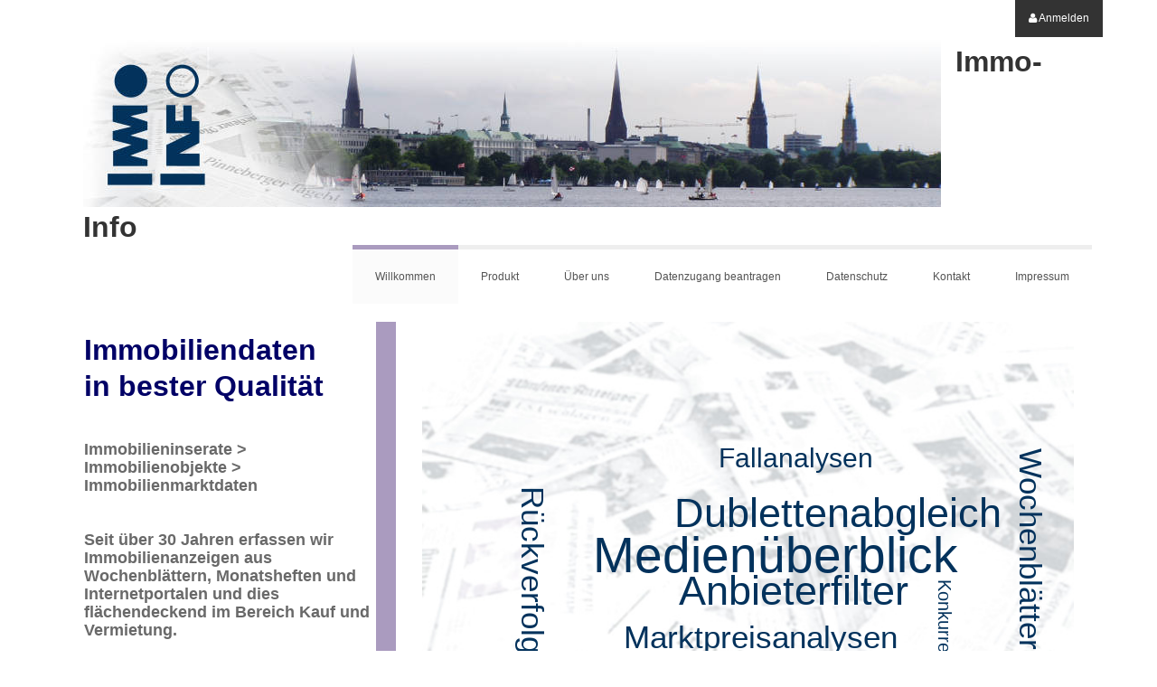

--- FILE ---
content_type: text/html;charset=UTF-8
request_url: http://www.immo-info.de/
body_size: 6995
content:






















































		<!DOCTYPE html>







	
	



















		














	
	
	
		
	
	
	
	
	
	
		
		
		
	
	
		
	
	
	
	
	

	
	
	

	
	
	

	
	
	
	
	



































<html class="aui ltr" dir="ltr" lang="de-DE">

<head>
	<title>Willkommen - Immo-Info</title>

	<meta content="initial-scale=1.0, width=device-width" name="viewport" />

	

























































<meta content="text/html; charset=UTF-8" http-equiv="content-type" />





































































	

	

	

	
		<meta content="Immo-Info Immobilien Marktinformationen." lang="de-DE" name="description" />
	

	

	
		<meta content="immobilien marktdaten marktinformationenen" lang="de-DE" name="keywords" />
	



<link href="http://www.immo-info.de/immo-info-theme/images/favicon.ico" rel="Shortcut Icon" />





	<link href="http&#x3a;&#x2f;&#x2f;www&#x2e;immo-info&#x2e;de" rel="canonical" />

	

			
				<link href="http&#x3a;&#x2f;&#x2f;www&#x2e;immo-info&#x2e;de" hreflang="x-default" rel="alternate" />
			

			<link href="http&#x3a;&#x2f;&#x2f;www&#x2e;immo-info&#x2e;de&#x2f;de" hreflang="de-DE" rel="alternate" />

	

			

			<link href="http&#x3a;&#x2f;&#x2f;www&#x2e;immo-info&#x2e;de&#x2f;en" hreflang="en-US" rel="alternate" />

	

			

			<link href="http&#x3a;&#x2f;&#x2f;www&#x2e;immo-info&#x2e;de&#x2f;fr" hreflang="fr-FR" rel="alternate" />

	

			

			<link href="http&#x3a;&#x2f;&#x2f;www&#x2e;immo-info&#x2e;de&#x2f;it" hreflang="it-IT" rel="alternate" />

	

			

			<link href="http&#x3a;&#x2f;&#x2f;www&#x2e;immo-info&#x2e;de&#x2f;pt" hreflang="pt-PT" rel="alternate" />

	

			

			<link href="http&#x3a;&#x2f;&#x2f;www&#x2e;immo-info&#x2e;de&#x2f;ru" hreflang="ru-RU" rel="alternate" />

	

			

			<link href="http&#x3a;&#x2f;&#x2f;www&#x2e;immo-info&#x2e;de&#x2f;es" hreflang="es-ES" rel="alternate" />

	





<link class="lfr-css-file" href="http&#x3a;&#x2f;&#x2f;www&#x2e;immo-info&#x2e;de&#x2f;immo-info-theme&#x2f;css&#x2f;aui&#x2e;css&#x3f;browserId&#x3d;other&#x26;themeId&#x3d;immoinfo_WAR_immoinfotheme&#x26;minifierType&#x3d;css&#x26;languageId&#x3d;de_DE&#x26;b&#x3d;6205&#x26;t&#x3d;1767822033000" rel="stylesheet" type="text/css" />

<link href="&#x2f;html&#x2f;css&#x2f;main&#x2e;css&#x3f;browserId&#x3d;other&#x26;themeId&#x3d;immoinfo_WAR_immoinfotheme&#x26;minifierType&#x3d;css&#x26;languageId&#x3d;de_DE&#x26;b&#x3d;6205&#x26;t&#x3d;1452638184000" rel="stylesheet" type="text/css" />









	

				<link href="http://www.immo-info.de/html/portlet/announcements/css/main.css?browserId=other&amp;themeId=immoinfo_WAR_immoinfotheme&amp;minifierType=css&amp;languageId=de_DE&amp;b=6205&amp;t=1767822035000" rel="stylesheet" type="text/css" />

	

				<link href="http://www.immo-info.de/html/portlet/journal_content/css/main.css?browserId=other&amp;themeId=immoinfo_WAR_immoinfotheme&amp;minifierType=css&amp;languageId=de_DE&amp;b=6205&amp;t=1767822035000" rel="stylesheet" type="text/css" />

	

				<link href="http://www.immo-info.de/html/portlet/document_library/css/main.css?browserId=other&amp;themeId=immoinfo_WAR_immoinfotheme&amp;minifierType=css&amp;languageId=de_DE&amp;b=6205&amp;t=1767822035000" rel="stylesheet" type="text/css" />

	

				<link href="http://www.immo-info.de/html/portlet/dynamic_data_mapping/css/main.css?browserId=other&amp;themeId=immoinfo_WAR_immoinfotheme&amp;minifierType=css&amp;languageId=de_DE&amp;b=6205&amp;t=1767822035000" rel="stylesheet" type="text/css" />

	

				<link href="http://www.immo-info.de/html/portlet/journal/css/main.css?browserId=other&amp;themeId=immoinfo_WAR_immoinfotheme&amp;minifierType=css&amp;languageId=de_DE&amp;b=6205&amp;t=1767822035000" rel="stylesheet" type="text/css" />

	

				<link href="http://www.immo-info.de/html/portlet/login/css/main.css?browserId=other&amp;themeId=immoinfo_WAR_immoinfotheme&amp;minifierType=css&amp;languageId=de_DE&amp;b=6205&amp;t=1767822035000" rel="stylesheet" type="text/css" />

	

				<link href="http://www.immo-info.de/notifications-portlet/notifications/css/main.css?browserId=other&amp;themeId=immoinfo_WAR_immoinfotheme&amp;minifierType=css&amp;languageId=de_DE&amp;b=6205&amp;t=1767822027000" rel="stylesheet" type="text/css" />

	

				<link href="http://www.immo-info.de/html/portlet/wiki/css/main.css?browserId=other&amp;themeId=immoinfo_WAR_immoinfotheme&amp;minifierType=css&amp;languageId=de_DE&amp;b=6205&amp;t=1767822035000" rel="stylesheet" type="text/css" />

	







<script type="text/javascript">
	// <![CDATA[
		var Liferay = {
			Browser: {
				acceptsGzip: function() {
					return true;
				},
				getMajorVersion: function() {
					return 131.0;
				},
				getRevision: function() {
					return "537.36";
				},
				getVersion: function() {
					return "131.0";
				},
				isAir: function() {
					return false;
				},
				isChrome: function() {
					return true;
				},
				isFirefox: function() {
					return false;
				},
				isGecko: function() {
					return true;
				},
				isIe: function() {
					return false;
				},
				isIphone: function() {
					return false;
				},
				isLinux: function() {
					return false;
				},
				isMac: function() {
					return true;
				},
				isMobile: function() {
					return false;
				},
				isMozilla: function() {
					return false;
				},
				isOpera: function() {
					return false;
				},
				isRtf: function() {
					return true;
				},
				isSafari: function() {
					return true;
				},
				isSun: function() {
					return false;
				},
				isWap: function() {
					return false;
				},
				isWapXhtml: function() {
					return false;
				},
				isWebKit: function() {
					return true;
				},
				isWindows: function() {
					return false;
				},
				isWml: function() {
					return false;
				}
			},

			Data: {
				NAV_SELECTOR: '#navigation',

				isCustomizationView: function() {
					return false;
				},

				notices: [
					null

					

					
				]
			},

			ThemeDisplay: {
				
					getLayoutId: function() {
						return "11";
					},
					getLayoutURL: function() {
						return "http://www.immo-info.de/welcome";
					},
					getParentLayoutId: function() {
						return "0";
					},
					isPrivateLayout: function() {
						return "false";
					},
					isVirtualLayout: function() {
						return false;
					},
				

				getBCP47LanguageId: function() {
					return "de-DE";
				},
				getCDNBaseURL: function() {
					return "http://www.immo-info.de";
				},
				getCDNDynamicResourcesHost: function() {
					return "";
				},
				getCDNHost: function() {
					return "";
				},
				getCompanyId: function() {
					return "10604";
				},
				getCompanyGroupId: function() {
					return "10640";
				},
				getDefaultLanguageId: function() {
					return "de_DE";
				},
				getDoAsUserIdEncoded: function() {
					return "";
				},
				getLanguageId: function() {
					return "de_DE";
				},
				getParentGroupId: function() {
					return "10629";
				},
				getPathContext: function() {
					return "";
				},
				getPathImage: function() {
					return "/image";
				},
				getPathJavaScript: function() {
					return "/html/js";
				},
				getPathMain: function() {
					return "/c";
				},
				getPathThemeImages: function() {
					return "http://www.immo-info.de/immo-info-theme/images";
				},
				getPathThemeRoot: function() {
					return "/immo-info-theme";
				},
				getPlid: function() {
					return "56609";
				},
				getPortalURL: function() {
					return "http://www.immo-info.de";
				},
				getPortletSetupShowBordersDefault: function() {
					return false;
				},
				getScopeGroupId: function() {
					return "10629";
				},
				getScopeGroupIdOrLiveGroupId: function() {
					return "10629";
				},
				getSessionId: function() {
					
						
						
							return "";
						
					
				},
				getSiteGroupId: function() {
					return "10629";
				},
				getURLControlPanel: function() {
					return "/group/control_panel?refererPlid=56609";
				},
				getURLHome: function() {
					return "http\x3a\x2f\x2fwww\x2eimmo-info\x2ede\x2fweb\x2fguest";
				},
				getUserId: function() {
					return "10607";
				},
				getUserName: function() {
					
						
						
							return "";
						
					
				},
				isAddSessionIdToURL: function() {
					return false;
				},
				isFreeformLayout: function() {
					return false;
				},
				isImpersonated: function() {
					return false;
				},
				isSignedIn: function() {
					return false;
				},
				isStateExclusive: function() {
					return false;
				},
				isStateMaximized: function() {
					return false;
				},
				isStatePopUp: function() {
					return false;
				}
			},

			PropsValues: {
				NTLM_AUTH_ENABLED: false
			}
		};

		var themeDisplay = Liferay.ThemeDisplay;

		

		Liferay.AUI = {
			getAvailableLangPath: function() {
				return 'available_languages.jsp?browserId=other&themeId=immoinfo_WAR_immoinfotheme&colorSchemeId=01&minifierType=js&languageId=de_DE&b=6205&t=1452641414000';
			},
			getCombine: function() {
				return true;
			},
			getComboPath: function() {
				return '/combo/?browserId=other&minifierType=&languageId=de_DE&b=6205&t=1452641414000&';
			},
			getFilter: function() {
				
					
						return 'min';
					
					
					
				
			},
			getJavaScriptRootPath: function() {
				return '/html/js';
			},
			getLangPath: function() {
				return 'aui_lang.jsp?browserId=other&themeId=immoinfo_WAR_immoinfotheme&colorSchemeId=01&minifierType=js&languageId=de_DE&b=6205&t=1452641414000';
			},
			getStaticResourceURLParams: function() {
				return '?browserId=other&minifierType=&languageId=de_DE&b=6205&t=1452641414000';
			}
		};

		Liferay.authToken = 'u5kxikkz';

		

		Liferay.currentURL = '\x2f';
		Liferay.currentURLEncoded = '%2F';
	// ]]>
</script>


	
		
			
				<script src="/html/js/barebone.jsp?browserId=other&amp;themeId=immoinfo_WAR_immoinfotheme&amp;colorSchemeId=01&amp;minifierType=js&amp;minifierBundleId=javascript.barebone.files&amp;languageId=de_DE&amp;b=6205&amp;t=1452641414000" type="text/javascript"></script>
			
			
		
	
	


<script type="text/javascript">
	// <![CDATA[
		

			

			
				Liferay.Portlet.list = ['83', '56_INSTANCE_OvNDFOOgMtOE', '56_INSTANCE_1vgTcl0yrVtc', '20', '15', '58', '36'];
			
		

		

		
	// ]]>
</script>





	
		

			

			
		
		
	



	
		
		

			

			
		
	










	

				<script src="http://www.immo-info.de/html/portlet/journal/js/main.js?browserId=other&amp;minifierType=js&amp;languageId=de_DE&amp;b=6205&amp;t=1767822035000" type="text/javascript"></script>

	

				<script src="http://www.immo-info.de/html/portlet/journal/js/navigation.js?browserId=other&amp;minifierType=js&amp;languageId=de_DE&amp;b=6205&amp;t=1767822035000" type="text/javascript"></script>

	











<link class="lfr-css-file" href="http&#x3a;&#x2f;&#x2f;www&#x2e;immo-info&#x2e;de&#x2f;immo-info-theme&#x2f;css&#x2f;main&#x2e;css&#x3f;browserId&#x3d;other&#x26;themeId&#x3d;immoinfo_WAR_immoinfotheme&#x26;minifierType&#x3d;css&#x26;languageId&#x3d;de_DE&#x26;b&#x3d;6205&#x26;t&#x3d;1767822033000" rel="stylesheet" type="text/css" />




	<style type="text/css">
		h1.ii {
  font-family: Arial, Helvetica, 'Bitstream Vera Sans', sans-serif;  font-size: 18px;
  font-weight: bold;
  color: #6b87a2;
  text-align: left;
  margin-left: 21px;
}


h3.ii {
  font-family: Arial, Helvetica, 'Bitstream Vera Sans', sans-serif;  font-size: 14px;
  font-weight: bold;
  color: #6b87a2;
  text-align: left;
}

p.ii {
  font-family: Arial, Helvetica, 'Bitstream Vera Sans', sans-serif;  font-size: 12px;
  text-align: justify;
  color: #666666;
}


.rundbox {
float: left;
clear: none;
border-top-left-radius: 10px;
border-top-right-radius: 10px;
border-bottom-right-radius: 10px;
border-bottom-left-radius: 10px;
border-top-width: 1px;
border-right-width: 1px;
border-bottom-width: 1px;
border-left-width: 1px;
border-top-style: solid;
border-right-style: solid;
border-bottom-style: solid;
border-left-style: solid;
border-top-color: rgb(193, 204, 230);
border-right-color: rgb(193, 204, 230);
border-bottom-color: rgb(193, 204, 230);
border-left-color: rgb(193, 204, 230);
padding-top: 10px;
padding-right: 20px;
padding-bottom: 10px;
padding-left: 20px;
}

.rundbox 2 {
background-color:#b7cbd8;
float: left;
clear: none;
border-top-left-radius: 10px;
border-top-right-radius: 10px;
border-bottom-right-radius: 10px;
border-bottom-left-radius: 10px;
border-top-width: 1px;
border-right-width: 1px;
border-bottom-width: 1px;
border-left-width: 1px;
border-top-style: solid;
border-right-style: solid;
border-bottom-style: solid;
border-left-style: solid;
border-top-color: rgb(193, 204, 230);
border-right-color: rgb(193, 204, 230);
border-bottom-color: rgb(193, 204, 230);
border-left-color: rgb(193, 204, 230);
padding-top: 10px;
padding-right: 20px;
padding-bottom: 10px;
padding-left: 20px;
}
	</style>





	<style type="text/css">

		

			

		

			

		

			

		

			

		

			

		

			

		

			

		

			

		

			

		

			

		

	</style>



</head>

<body class=" yui3-skin-sam controls-visible guest-site signed-out public-page site dockbar-split">

<a href="#main-content" id="skip-to-content">Zum Inhalt wechseln</a>























































































































	



























































	

	<div class="portlet-boundary portlet-boundary_145_  portlet-static portlet-static-end portlet-borderless portlet-dockbar " id="p_p_id_145_" >
		<span id="p_145"></span>



	
	
	

		











































































































































<div class="navbar navbar-static-top dockbar" id="_145_dockbar" data-namespace="_145_" >
	<div class="navbar-inner">
		<div class="container">
			<span id="_145_dockbarResponsiveButton">
				<a class="btn btn-navbar" id="_145_navSiteNavigationNavbarBtn" data-navId="_145_navSiteNavigation" tabindex="0"><i class="icon-reorder"></i></a><a class="btn btn-navbar" id="_145_navAccountControlsNavbarBtn" data-navId="_145_navAccountControls" tabindex="0"><i class="icon-user"></i></a>
			</span>

			<span id="_145_dockbarbodyContent">
				
	

	

	
		








































































	<div class="collapse nav-collapse" id="_145_navSiteNavigationNavbarCollapse">


<ul aria-label="Werkzeugleiste" class="nav nav-navigation" id="_145_navSiteNavigation" role="menubar" >

			
		







































































</ul>


	</div>

	

	

	

	










































































	<div class="collapse nav-collapse" id="_145_navAccountControlsNavbarCollapse">


<ul aria-label="Werkzeugleiste" class="nav nav-account-controls" id="_145_navAccountControls" role="menubar" >

	
		





		

		



		


















































































	<li class="divider-vertical " id="vlem_" role="presentation"  >
		

		

		

		
	</li>

	

	








	
	

		

		














































































	<li class="sign-in " id="ghke_" role="presentation"  >
		
			
				<a  class="" data-redirect="false"  href="http://www.immo-info.de/c/portal/login?p_l_id=56609" id="" role="menuitem" title="Anmelden">

				
			
					
						<i class="icon-user"></i>
					

					<span class="nav-item-label">
						Anmelden
					</span>

					
			
				</a>
			
		

		

		

		
	</li>

	









































































</ul>


	</div>


			</span>

			
		</div>
	</div>
</div>

<div class="dockbar-messages" id="_145_dockbarMessages">
	<div class="header"></div>

	<div class="body"></div>

	<div class="footer"></div>
</div>





<script type="text/javascript">
// <![CDATA[
AUI().use('liferay-dockbar', function(A) {(function() {
	Liferay.Dockbar.init('#_145_dockbar');

	var customizableColumns = A.all('.portlet-column-content.customizable');

	if (customizableColumns.size() > 0) {
		customizableColumns.get('parentNode').addClass('customizable');
	}
})();});
// ]]>
</script>



	





		
	</div>






<div class="container-fluid" id="wrapper">
	<header id="banner" role="banner">
		<div id="heading">
			<h1 class="site-title">
				<a class="logo custom-logo" href="http://www.immo-info.de/welcome?p_p_auth=4Bucq2aB&amp;p_p_id=49&amp;p_p_lifecycle=1&amp;p_p_state=normal&amp;p_p_mode=view&amp;_49_struts_action=%2Fmy_sites%2Fview&amp;_49_groupId=10629&amp;_49_privateLayout=false" title="Go to Immo-Info">
					<img alt="Immo-Info" height="185" src="/image/layout_set_logo?img_id=56608&amp;t=1767822066847" width="949" />
				</a>

									<span class="site-name" title="Go to Immo-Info">
						Immo-Info
					</span>
							</h1>
		</div>

					<nav class="sort-pages modify-pages navbar site-navigation" id="navigation" role="navigation">
	<div class="navbar-inner">
		<div class="collapse nav-collapse">
			<ul aria-label="Site-Seiten" class="nav nav-collapse" role="menubar">
				
										
					
					<li class="lfr-nav-item active selected" id="layout_11" aria-selected='true' role="presentation">
						<a aria-labelledby="layout_11"  class="" href="http&#x3a;&#x2f;&#x2f;www&#x2e;immo-info&#x2e;de&#x2f;welcome"  role="menuitem">
							<span>























































 Willkommen </span>
						</a>

											</li>
				
					
					
					<li class="lfr-nav-item" id="layout_12"  role="presentation">
						<a aria-labelledby="layout_12"  class="" href="http&#x3a;&#x2f;&#x2f;www&#x2e;immo-info&#x2e;de&#x2f;produkt"  role="menuitem">
							<span>























































 Produkt </span>
						</a>

											</li>
				
					
					
					<li class="lfr-nav-item" id="layout_23"  role="presentation">
						<a aria-labelledby="layout_23"  class="" href="http&#x3a;&#x2f;&#x2f;www&#x2e;immo-info&#x2e;de&#x2f;uber-uns"  role="menuitem">
							<span>























































 Über uns </span>
						</a>

											</li>
				
					
					
					<li class="lfr-nav-item" id="layout_22"  role="presentation">
						<a aria-labelledby="layout_22"  class="" href="http&#x3a;&#x2f;&#x2f;www&#x2e;immo-info&#x2e;de&#x2f;probeabo"  role="menuitem">
							<span>























































 Datenzugang beantragen </span>
						</a>

											</li>
				
					
					
					<li class="lfr-nav-item" id="layout_35"  role="presentation">
						<a aria-labelledby="layout_35"  class="" href="http&#x3a;&#x2f;&#x2f;www&#x2e;immo-info&#x2e;de&#x2f;datenschutz"  role="menuitem">
							<span>























































 Datenschutz </span>
						</a>

											</li>
				
					
					
					<li class="lfr-nav-item" id="layout_18"  role="presentation">
						<a aria-labelledby="layout_18"  class="" href="http&#x3a;&#x2f;&#x2f;www&#x2e;immo-info&#x2e;de&#x2f;kontakt"  role="menuitem">
							<span>























































 Kontakt </span>
						</a>

											</li>
				
					
					
					<li class="lfr-nav-item" id="layout_17"  role="presentation">
						<a aria-labelledby="layout_17"  class="" href="http&#x3a;&#x2f;&#x2f;www&#x2e;immo-info&#x2e;de&#x2f;impressum"  role="menuitem">
							<span>























































 Impressum </span>
						</a>

											</li>
							</ul>
		</div>
	</div>
</nav>

<script>
	Liferay.Data.NAV_LIST_SELECTOR = '.navbar-inner .nav-collapse > ul';
</script>			</header>

	
	<section class="zoe-brochure-Willkommen" id="content">
		<h1 class="hide-accessible">Willkommen</h1>

		<nav id="breadcrumbs">
			<h1 class="hide-accessible">Breadcrumbs (Wo bin ich?)</h1>

			
	
	


























































	

























































<ul aria-label="Breadcrumb (Wo bin ich?)" class="breadcrumb breadcrumb-horizontal">
	<li class="active only"><a href="http://www.immo-info.de/welcome" >Willkommen</a><span class="divider">/</span></li>
</ul>

		</nav>

					







































































































<div class="columns-2" id="main-content" role="main">
	<div class="portlet-layout row-fluid">
		<div class="portlet-column portlet-column-first span4" id="column-1">
			<div class="portlet-dropzone portlet-column-content portlet-column-content-first" id="layout-column_column-1">



























































	

	<div class="portlet-boundary portlet-boundary_56_  portlet-static portlet-static-end portlet-borderless portlet-journal-content " id="p_p_id_56_INSTANCE_OvNDFOOgMtOE_" >
		<span id="p_56_INSTANCE_OvNDFOOgMtOE"></span>



	
	
	

		
























































	
	
	
	
	

		

		
			
			

				

				<div class="portlet-borderless-container" style="">
					

					


	<div class="portlet-body">



	
		
			
			
				
					



























































































































	

				

				
					
					
						


	
	
		
































































	
	

		

		
			
			

				

				
					

						

						

						<div class="journal-content-article">
							<table border="0" cellpadding="1" cellspacing="5" style="height:500px;width:100%;">
	<tbody>
		<tr>
			<td>
			<h2><span style="color:#000066;">Immobiliendaten<br />
			in bester Qualität&nbsp;</span></h2>

			<h4>&nbsp;</h4>

			<h4><span style="color:#696969;">Immobilieninserate &gt; Immobilienobjekte &gt; Immobilienmarktdaten</span></h4>

			<h4>&nbsp;</h4>

			<h4><span style="color:#696969;">Seit über 30 Jahren erfassen wir Immobilienanzeigen aus Wochenblättern, Monatsheften und Internetportalen und dies flächendeckend im Bereich Kauf und Vermietung.</span></h4>

			<p>&nbsp;</p>

			<ul>
				<li><span style="color:#696969;">immer Aktuell: Erfassung "rund-um-die-Uhr"</span></li>
				<li><span style="color:#696969;">Originalverlinkung der Anzeigen</span></li>
				<li><span style="color:#696969;">auch historische Anzeigen einsehbar</span></li>
				<li><span style="color:#696969;">sorgfältige Aufbereitung&nbsp;mit Qualitätskontrolle</span></li>
				<li><span style="color:#696969;">frei selektierbare Auswertungen mit statistischen Gütekennzeichen</span></li>
			</ul>
			</td>
			<td style="width: 20px; background-color: rgb(170, 155, 191);">&nbsp;</td>
		</tr>
	</tbody>
</table>
						</div>

						
					
					
				
			
		
	




	




	
		<div class="entry-links">
			































































		</div>
	

	

	

	

					
				
			
		
	
	



	</div>

				</div>

				
			
		
	


	





		
	</div>




</div>
		</div>

		<div class="portlet-column portlet-column-last span8" id="column-2">
			<div class="portlet-dropzone portlet-column-content portlet-column-content-last" id="layout-column_column-2">



























































	

	<div class="portlet-boundary portlet-boundary_56_  portlet-static portlet-static-end portlet-borderless portlet-journal-content " id="p_p_id_56_INSTANCE_1vgTcl0yrVtc_" >
		<span id="p_56_INSTANCE_1vgTcl0yrVtc"></span>



	
	
	

		
























































	
	
	
	
	

		

		
			
			

				

				<div class="portlet-borderless-container" style="">
					

					


	<div class="portlet-body">



	
		
			
			
				
					



























































































































	

				

				
					
					
						


	
	
		
































































	
	

		

		
			
			

				

				
					

						

						

						<div class="journal-content-article">
							<style type="text/css">div.jqcloud span.vertical {
        -webkit-writing-mode: vertical-rl;
        -moz-writing-mode: vertical-rl;
		writing-mode: vertical-rl;
      }
/* fonts */

div.jqcloud {
  font-family: "Helvetica", "Arial", sans-serif;
  font-size: 10px;
  line-height: normal;
}

div.jqcloud a {
  font-size: inherit;
  text-decoration: none;
}

div.jqcloud span.w10 { font-size: 550%; }
div.jqcloud span.w9 { font-size: 500%; }
div.jqcloud span.w8 { font-size: 450%; }
div.jqcloud span.w7 { font-size: 400%; }
div.jqcloud span.w6 { font-size: 350%; }
div.jqcloud span.w5 { font-size: 300%; }
div.jqcloud span.w4 { font-size: 250%; }
div.jqcloud span.w3 { font-size: 200%; }
div.jqcloud span.w2 { font-size: 150%; }
div.jqcloud span.w1 { font-size: 100%; }

/* colors */

div.jqcloud { color: #09f; }
div.jqcloud a { color: inherit; }
div.jqcloud a:hover { color: #0df; }
div.jqcloud a:hover { color: #0cf; }
div.jqcloud span.w10 { color: #03325c;margin :5px;  padding: 5px; }
div.jqcloud span.w9 { color: #03325c; margin :5px;  padding: 5px;}
div.jqcloud span.w8 { color: #03325c; margin :5px;  padding: 5px;}
div.jqcloud span.w7 { color: #03325c;margin :5px;  padding: 5px;}
div.jqcloud span.w6 { color: #03325c; margin :5px;  padding: 5px;}
div.jqcloud span.w5 { color: #03325c;margin :5px;  padding: 5px;}
div.jqcloud span.w4 { color: #03325c;margin :5px;  padding: 5px;}
div.jqcloud span.w3 { color: #03325c;margin :5px; padding: 5px; }
div.jqcloud span.w2 { color: #03325c; margin :5px;  padding: 5px;}
div.jqcloud span.w1 { color: #03325c;margin :5px;  padding: 5px;}

/* layout */

div.jqcloud {
  overflow: hidden;
  position: relative;
}

div.jqcloud span { padding: 0; }
</style>
<div style="width: 100%">
<div style="background-image: url('/documents/10629/56631/zeitungen-fond2.jpg');
			width: 100%; background-repeat: no-repeat; background-size:100% 100%;">
<div class="jqcloud" id="tag_cloud" style="width: 100%; height: 520px; border: 2px;  "><span class="w10 " id="tag_cloud_word_0" style="position: absolute; left: 179.5px; top: 215.5px;"><a href="/web/guest/produkt#Medienueberblick">Medienüberblick</a></span> <span class="w8 " id="tag_cloud_word_1" style="position: absolute; left: 269.031px; top: 176.082px;"><a href="/web/guest/produkt#Dublettenabgleich">Dublettenabgleich</a></span> <span class="w8 " id="tag_cloud_word_2" style="position: absolute; left: 273.953px; top: 262.351px;"><a href="/web/guest/produkt#Anbieterfilter">Anbieterfilter</a></span> <span class="w6 vertical" id="tag_cloud_word_3" style="position: absolute; left: 92.6537px; top: 171.681px;"><a href="/web/guest/produkt#Rueckverfolgung">Rückverfolgung</a></span> <span class="w6 " id="tag_cloud_word_4" style="position: absolute; left: 213.683px; top: 319.377px;"><a href="/web/guest/produkt#Marktpreisanalysen">Marktpreisanalysen</a></span> <span class="w6 vertical" id="tag_cloud_word_5" style="position: absolute; left: 643.063px; top: 129.851px;"><a href="/web/guest/produkt#Wochenblaetter">Wochenblätter</a></span> <span class="w5 " id="tag_cloud_word_6" style="position: absolute; left: 317.976px; top: 123.964px;"><a href="/web/guest/produkt#Fallanalysen">Fallanalysen</a></span> <span class="w3 vertical" id="tag_cloud_word_7" style="position: absolute; left: 555.856px; top: 274.88px;"><a href="/web/guest/produkt#Konkurrenzbetrachtung">Konkurrenzbetrachtung</a></span></div>
</div>
</div>
						</div>

						
					
					
				
			
		
	




	




	
		<div class="entry-links">
			































































		</div>
	

	

	

	

					
				
			
		
	
	



	</div>

				</div>

				
			
		
	


	





		
	</div>




</div>
		</div>
	</div>
</div>





	





<form action="#" id="hrefFm" method="post" name="hrefFm">
	<span></span>
</form>
			</section>
</div>

























































































































	









	

				<script src="http://www.immo-info.de/html/portlet/dynamic_data_lists/js/main.js?browserId=other&amp;minifierType=js&amp;languageId=de_DE&amp;b=6205&amp;t=1767822035000" type="text/javascript"></script>

	

				<script src="http://www.immo-info.de/html/portlet/dynamic_data_mapping/js/main.js?browserId=other&amp;minifierType=js&amp;languageId=de_DE&amp;b=6205&amp;t=1767822035000" type="text/javascript"></script>

	

				<script src="http://www.immo-info.de/html/portlet/document_library/js/main.js?browserId=other&amp;minifierType=js&amp;languageId=de_DE&amp;b=6205&amp;t=1767822035000" type="text/javascript"></script>

	

				<script src="http://www.immo-info.de/html/portlet/document_library/js/upload.js?browserId=other&amp;minifierType=js&amp;languageId=de_DE&amp;b=6205&amp;t=1767822035000" type="text/javascript"></script>

	

				<script src="http://www.immo-info.de/notifications-portlet/notifications/js/main.js?browserId=other&amp;minifierType=js&amp;languageId=de_DE&amp;b=6205&amp;t=1767822027000" type="text/javascript"></script>

	











<script type="text/javascript">
// <![CDATA[

	Liferay.Util.addInputFocus();

	

	
		
		

			

			
		
	

// ]]>
</script>

















	

	

		

		
	


<script type="text/javascript">
// <![CDATA[

			Liferay.Portlet.onLoad(
				{
					canEditTitle: false,
					columnPos: 0,
					isStatic: 'end',
					namespacedId: 'p_p_id_56_INSTANCE_1vgTcl0yrVtc_',
					portletId: '56_INSTANCE_1vgTcl0yrVtc',
					refreshURL: '\x2fc\x2fportal\x2frender_portlet\x3fp_l_id\x3d56609\x26p_p_id\x3d56_INSTANCE_1vgTcl0yrVtc\x26p_p_lifecycle\x3d0\x26p_t_lifecycle\x3d0\x26p_p_state\x3dnormal\x26p_p_mode\x3dview\x26p_p_col_id\x3dcolumn-2\x26p_p_col_pos\x3d0\x26p_p_col_count\x3d1\x26p_p_isolated\x3d1\x26currentURL\x3d\x252F'
				}
			);
		
			Liferay.Portlet.onLoad(
				{
					canEditTitle: false,
					columnPos: 0,
					isStatic: 'end',
					namespacedId: 'p_p_id_145_',
					portletId: '145',
					refreshURL: '\x2fc\x2fportal\x2frender_portlet\x3fp_l_id\x3d56609\x26p_p_id\x3d145\x26p_p_lifecycle\x3d0\x26p_t_lifecycle\x3d0\x26p_p_state\x3dnormal\x26p_p_mode\x3dview\x26p_p_col_id\x3dnull\x26p_p_col_pos\x3dnull\x26p_p_col_count\x3dnull\x26p_p_static\x3d1\x26p_p_isolated\x3d1\x26currentURL\x3d\x252F'
				}
			);
		
			Liferay.Portlet.onLoad(
				{
					canEditTitle: false,
					columnPos: 1,
					isStatic: 'end',
					namespacedId: 'p_p_id_56_INSTANCE_OvNDFOOgMtOE_',
					portletId: '56_INSTANCE_OvNDFOOgMtOE',
					refreshURL: '\x2fc\x2fportal\x2frender_portlet\x3fp_l_id\x3d56609\x26p_p_id\x3d56_INSTANCE_OvNDFOOgMtOE\x26p_p_lifecycle\x3d0\x26p_t_lifecycle\x3d0\x26p_p_state\x3dnormal\x26p_p_mode\x3dview\x26p_p_col_id\x3dcolumn-1\x26p_p_col_pos\x3d1\x26p_p_col_count\x3d2\x26p_p_isolated\x3d1\x26currentURL\x3d\x252F'
				}
			);
		
	Liferay.provide(
		window,
		'_83_handleEntry',
		function(entryId) {
			var A = AUI();

			var entry = A.one('#_83_' + entryId);

			if (entry) {
				var container = entry.get('parentNode');

				if (container) {
					if (container.hasClass('unread-entries')) {
						_83_markEntry(entry, entryId);
					}
					else {
						_83_toggleContent(entry);
					}
				}
			}
		},
		['aui-base']
	);

	Liferay.provide(
		window,
		'_83_markEntry',
		function(entry, entryId) {
			var A = AUI();

			Liferay.Service(
				'/announcementsflag/add-flag',
				{
					entryId : entryId,
					value: 2
				},
				A.bind('refresh', Liferay.Portlet, '#p_p_id_83_')
			);
		},
		['aui-base']
	);

	Liferay.provide(
		window,
		'_83_toggleContent',
		function(entry) {
			var A = AUI();

			var content = entry.all('.entry-content');
			var control = entry.all('.control-entry a');

			if (entry.hasClass('visible')) {
				entry.removeClass('visible');

				if (content) {
					content.hide();
				}

				if (control) {
					control.html('\u0041\u006e\u007a\u0065\u0069\u0067\u0065\u006e');
				}
			}
			else {
				entry.addClass('visible');

				if (content) {
					content.show();
				}

				if (control) {
					control.html('\u0056\u0065\u0072\u0073\u0074\u0065\u0063\u006b\u0065\u006e');
				}
			}
		},
		['aui-base']
	);

			Liferay.Portlet.onLoad(
				{
					canEditTitle: false,
					columnPos: 0,
					isStatic: 'end',
					namespacedId: 'p_p_id_83_',
					portletId: '83',
					refreshURL: '\x2fc\x2fportal\x2frender_portlet\x3fp_l_id\x3d56609\x26p_p_id\x3d83\x26p_p_lifecycle\x3d0\x26p_t_lifecycle\x3d0\x26p_p_state\x3dnormal\x26p_p_mode\x3dview\x26p_p_col_id\x3dcolumn-1\x26p_p_col_pos\x3d0\x26p_p_col_count\x3d2\x26p_p_isolated\x3d1\x26currentURL\x3d\x252F'
				}
			);
		AUI().use('aui-base', 'event-outside', 'liferay-menu', 'liferay-menu-toggle', 'liferay-notice', 'liferay-poller', 'liferay-session', function(A) {(function() {
	Liferay.Util.addInputType();

	Liferay.Portlet.ready(
		function(portletId, node) {
			Liferay.Util.addInputType(node);
		}
	);

	if (A.UA.mobile) {
		Liferay.Util.addInputCancel();
	}
})();(function() {
	new Liferay.Menu();

	var liferayNotices = Liferay.Data.notices;

	for (var i = 1; i < liferayNotices.length; i++) {
		new Liferay.Notice(liferayNotices[i]);
	}

	
})();(function() {
			Liferay.Session = new Liferay.SessionBase(
				{
					autoExtend: true,
					sessionLength: 30,
					redirectOnExpire: false,
					redirectUrl: 'http\x3a\x2f\x2fwww\x2eimmo-info\x2ede\x2fweb\x2fguest',
					warningLength: 1
				}
			);

			
		})();(function() {
				A.all('#_145_dockbarResponsiveButton .btn-navbar').each(
					function(item, index, collection) {
						var contentId = item.attr('id');
						var navId = item.attr('data-navid');

						var toggleMenu = new Liferay.MenuToggle(
							{
								content: '#' + navId + 'NavbarCollapse, #_145_dockbarResponsiveButton #' + contentId,
								toggleTouch: true,
								trigger: '#_145_dockbarResponsiveButton #' + contentId
							}
						);
					}
				);
			})();});
// ]]>
</script>









<script src="http://www.immo-info.de/immo-info-theme/js/main.js?browserId=other&amp;minifierType=js&amp;languageId=de_DE&amp;b=6205&amp;t=1767822033000" type="text/javascript"></script>



	

	

	<script type="text/javascript">
		// <![CDATA[
			

			
		// ]]>
	</script>







</body>

</html>



--- FILE ---
content_type: text/css
request_url: http://www.immo-info.de/html/portlet/announcements/css/main.css?browserId=other&themeId=immoinfo_WAR_immoinfotheme&minifierType=css&languageId=de_DE&b=6205&t=1767822035000
body_size: 392
content:
.portlet-alerts .entry{border:6px solid #c00;margin:8px 0;padding:6px}.portlet-alerts .entry-content{display:block;padding:2px 2px 2px 30px}.portlet-alerts .entry-scope{color:#ccc;display:block}.portlet-alerts .entry-type-general{background:white url("/immo-info-theme/images/common/page.png") left top no-repeat;clear:both}.portlet-alerts .entry-type-news{background:white url("/immo-info-theme/images/common/page.png") left top no-repeat;clear:both}.portlet-alerts .entry-type-test{background:white url("/immo-info-theme/images/common/page.png") left top no-repeat;clear:both}.portlet-announcements .entry{margin:4px 0 1.2em;padding-bottom:.5em}.portlet-announcements .entry-content{display:block;margin-bottom:.5em;padding:2px 2px 2px 30px}.portlet-announcements .entry-scope{color:#555;display:block}.portlet-announcements .entry-type-general{background:white url("/immo-info-theme/images/common/all_pages.png") 4px 4px no-repeat;clear:both}.portlet-announcements .entry-type-news{background:white url("/immo-info-theme/images/common/page.png") 4px 4px no-repeat;clear:both}.portlet-announcements .entry-type-test{background:white url("/immo-info-theme/images/common/page.png") 4px 4px no-repeat;clear:both}.portlet-announcements .important,.portlet-alerts .important{font-weight:normal}.portlet-announcements .entry-title,.portlet-alerts .entry-title{display:block;margin-bottom:0;position:relative}.portlet-announcements .read-entries .entry-title,.portlet-alerts .read-entries .entry-title{filter:alpha(opacity=50);opacity:.5}

--- FILE ---
content_type: text/css
request_url: http://www.immo-info.de/html/portlet/document_library/css/main.css?browserId=other&themeId=immoinfo_WAR_immoinfotheme&minifierType=css&languageId=de_DE&b=6205&t=1767822035000
body_size: 3523
content:
.portlet-document-library .select-all-entries,.portlet-document-library-display .select-all-entries{display:inline-block;margin-left:10px;margin-top:15px}.portlet-document-library .file-entry-list-description,.portlet-document-library-display .file-entry-list-description{font-style:italic;margin-left:10px}.portlet-document-library .file-entry-tags,.portlet-document-library-display .file-entry-tags{margin-top:5px}.portlet-document-library .edit-file-entry-type h3,.portlet-document-library-display .edit-file-entry-type h3{margin:1em 0 .3em 0}.portlet-document-library .edit-file-entry-type .select-metadata-set,.portlet-document-library-display .edit-file-entry-type .select-metadata-set{display:block;margin-bottom:2em}.portlet-document-library .repository-settings-display dt,.portlet-document-library-display .repository-settings-display dt{font-weight:bold;margin-top:1em}.portlet-document-library .lfr-asset-panels .lfr-panel.lfr-extended,.portlet-document-library-display .lfr-asset-panels .lfr-panel.lfr-extended{border-bottom:0}.portlet-document-library .document-container .search-info,.portlet-document-library-display .document-container .search-info{background-color:#d3e8f1;-ms-word-break:break-all;word-break:break-all;word-break:break-word;-webkit-hyphens:auto;-moz-hyphens:auto;hyphens:auto;margin-bottom:.5em;padding:.5em .75em;padding-right:30px;position:relative}.portlet-document-library .document-container .search-info .keywords,.portlet-document-library-display .document-container .search-info .keywords{float:none;font-size:1.4em;font-weight:bold}.portlet-document-library .document-container .search-info .change-search-folder,.portlet-document-library-display .document-container .search-info .change-search-folder{position:absolute;right:30px;top:.3em}.portlet-document-library .document-container .search-info .close-search,.portlet-document-library-display .document-container .search-info .close-search{margin-top:-8px;position:absolute;right:5px;top:50%}.portlet-document-library .document-container .search-results-container .tabview-list,.portlet-document-library-display .document-container .search-results-container .tabview-list{margin-bottom:0}.portlet-document-library .move-list .move-file,.portlet-document-library .move-list .move-folder,.portlet-document-library-display .move-list .move-file,.portlet-document-library-display .move-list .move-folder{background:#f0faf0 url() no-repeat 5px 50%;border-bottom:1px solid #CCC;display:block;font-weight:bold;margin-bottom:1px;padding:5px;padding-left:25px;position:relative}.portlet-document-library .move-list .move-file,.portlet-document-library-display .move-list .move-file{background-image:url(/immo-info-theme/images/file_system/small/jpg.png)}.portlet-document-library .move-list .move-folder,.portlet-document-library-display .move-list .move-folder{background-image:url(/immo-info-theme/images/common/folder.png)}.portlet-document-library .move-list .move-error,.portlet-document-library-display .move-list .move-error{background-color:#FDD;background-image:url(/immo-info-theme/images/messages/error.png);font-weight:normal;filter:alpha(opacity=60);opacity:.6}.portlet-document-library .move-list .move-error .error-message,.portlet-document-library-display .move-list .move-error .error-message{position:absolute;right:5px}.portlet-document-library .move-list .unstyled,.portlet-document-library-display .move-list .unstyled{margin:0}.portlet-document-library .move-list-info,.portlet-document-library-display .move-list-info{margin:5px 0}.portlet-document-library .move-list-info h4,.portlet-document-library-display .move-list-info h4{font-size:1.3em}.portlet-document-library .document-container,.portlet-document-library .document-entries-pagination,.portlet-document-library-display .document-container,.portlet-document-library-display .document-entries-pagination{clear:both}.portlet-document-library .document-entries-pagination,.portlet-document-library-display .document-entries-pagination{text-align:center;margin:10px 0}.portlet-document-library .document-entries-pagination .pagination-content,.portlet-document-library-display .document-entries-pagination .pagination-content{margin:0}.portlet-document-library .folder.error:hover,.portlet-document-library-display .folder.error:hover{background-color:#FDD}.portlet-document-library .folder-search,.portlet-document-library-display .folder-search{float:right;margin:0 0 .5em .5em}.portlet-document-library img.locked-icon,.portlet-document-library img.shortcut-icon,.portlet-document-library-display img.locked-icon,.portlet-document-library-display img.shortcut-icon{bottom:10px;position:absolute;z-index:10}.portlet-document-library img.locked-icon,.portlet-document-library-display img.locked-icon{right:-10px}.portlet-document-library img.shortcut-icon,.portlet-document-library-display img.shortcut-icon{left:-5px}.portlet-document-library .button-holder.toolbar,.portlet-document-library-display .button-holder.toolbar{display:inline;margin:0}.portlet-document-library .button-holder.toolbar .btn-group .btn,.portlet-document-library-display .button-holder.toolbar .btn-group .btn{float:left}.portlet-document-library .lfr-header-row .lfr-asset-summary,.portlet-document-library-display .lfr-header-row .lfr-asset-summary{margin-left:5px}.portlet-document-library .lfr-header-row .lfr-asset-summary .download-document,.portlet-document-library .lfr-header-row .lfr-asset-summary .conversions,.portlet-document-library .lfr-header-row .lfr-asset-summary .lfr-asset-author,.portlet-document-library .lfr-header-row .lfr-asset-summary .webdav-url,.portlet-document-library-display .lfr-header-row .lfr-asset-summary .download-document,.portlet-document-library-display .lfr-header-row .lfr-asset-summary .conversions,.portlet-document-library-display .lfr-header-row .lfr-asset-summary .lfr-asset-author,.portlet-document-library-display .lfr-header-row .lfr-asset-summary .webdav-url{display:block;margin:.7em 0}.portlet-document-library .lfr-header-row .lfr-asset-summary .download-document,.portlet-document-library-display .lfr-header-row .lfr-asset-summary .download-document{margin-top:1.2em}.portlet-document-library .lfr-header-row .lfr-asset-summary .conversions,.portlet-document-library-display .lfr-header-row .lfr-asset-summary .conversions{margin-bottom:1.2em}.portlet-document-library .lfr-header-row .lfr-asset-summary .version,.portlet-document-library-display .lfr-header-row .lfr-asset-summary .version{display:block;font-size:1.4em;font-weight:bold}.portlet-document-library .lfr-header-row .icon-delete,.portlet-document-library .lfr-header-row .icon-download,.portlet-document-library .lfr-header-row .icon-edit,.portlet-document-library .lfr-header-row .icon-lock,.portlet-document-library .lfr-header-row .icon-move,.portlet-document-library .lfr-header-row .icon-permissions,.portlet-document-library .lfr-header-row .icon-trash,.portlet-document-library .lfr-header-row .icon-undo,.portlet-document-library .lfr-header-row .icon-unlock,.portlet-document-library-display .lfr-header-row .icon-delete,.portlet-document-library-display .lfr-header-row .icon-download,.portlet-document-library-display .lfr-header-row .icon-edit,.portlet-document-library-display .lfr-header-row .icon-lock,.portlet-document-library-display .lfr-header-row .icon-move,.portlet-document-library-display .lfr-header-row .icon-permissions,.portlet-document-library-display .lfr-header-row .icon-trash,.portlet-document-library-display .lfr-header-row .icon-undo,.portlet-document-library-display .lfr-header-row .icon-unlock{background:url() no-repeat 0 0}.portlet-document-library .lfr-header-row .icon-delete,.portlet-document-library-display .lfr-header-row .icon-delete{background-image:url(/immo-info-theme/images/common/delete.png)}.portlet-document-library .lfr-header-row .icon-download,.portlet-document-library-display .lfr-header-row .icon-download{background-image:url(/immo-info-theme/images/common/download.png)}.portlet-document-library .lfr-header-row .icon-edit,.portlet-document-library-display .lfr-header-row .icon-edit{background-image:url(/immo-info-theme/images/common/edit.png)}.portlet-document-library .lfr-header-row .icon-lock,.portlet-document-library-display .lfr-header-row .icon-lock{background-image:url(/immo-info-theme/images/common/lock.png)}.portlet-document-library .lfr-header-row .icon-move,.portlet-document-library-display .lfr-header-row .icon-move{background-image:url(/immo-info-theme/images/common/submit.png)}.portlet-document-library .lfr-header-row .icon-msoffice,.portlet-document-library-display .lfr-header-row .icon-msoffice{background-image:url(/immo-info-theme/images/document_library/msoffice.png)}.portlet-document-library .lfr-header-row .icon-permissions,.portlet-document-library-display .lfr-header-row .icon-permissions{background-image:url(/immo-info-theme/images/common/permissions.png)}.portlet-document-library .lfr-header-row .icon-trash,.portlet-document-library-display .lfr-header-row .icon-trash{background-image:url(/immo-info-theme/images/common/trash.png)}.portlet-document-library .lfr-header-row .icon-undo,.portlet-document-library-display .lfr-header-row .icon-undo{background-image:url(/immo-info-theme/images/common/undo.png)}.portlet-document-library .lfr-header-row .icon-unlock,.portlet-document-library-display .lfr-header-row .icon-unlock{background-image:url(/immo-info-theme/images/common/unlock.png)}.portlet-document-library .lfr-header-row-content,.portlet-document-library-display .lfr-header-row-content{padding-left:0;padding-top:0}.portlet-document-library .lfr-header-row-content .edit-toolbar,.portlet-document-library-display .lfr-header-row-content .edit-toolbar{margin:0}.portlet-document-library .lfr-app-column-view,.portlet-document-library-display .lfr-app-column-view{border:0}.portlet-document-library .lfr-app-column-view .sync-notification,.portlet-document-library-display .lfr-app-column-view .sync-notification{border-top-width:1px}.portlet-document-library .lfr-app-column-view .lfr-app-column-view-content,.portlet-document-library-display .lfr-app-column-view .lfr-app-column-view-content{background-color:#fafafa}.portlet-document-library .context-pane .context-pane-content,.portlet-document-library-display .context-pane .context-pane-content{border-left:1px solid #7b7b7b;position:relative}.portlet-document-library .taglib-search-iterator-page-iterator-top,.portlet-document-library .taglib-search-iterator-page-iterator-bottom,.portlet-document-library .paginator-container,.portlet-document-library-display .taglib-search-iterator-page-iterator-top,.portlet-document-library-display .taglib-search-iterator-page-iterator-bottom,.portlet-document-library-display .paginator-container{clear:both;padding:5px;position:relative}.portlet-document-library .taglib-search-iterator-page-iterator-top.page-iterator-bottom,.portlet-document-library .lfr-app-column-view .taglib-search-iterator-page-iterator-bottom,.portlet-document-library-display .taglib-search-iterator-page-iterator-top.page-iterator-bottom,.portlet-document-library-display .lfr-app-column-view .taglib-search-iterator-page-iterator-bottom{bottom:0;left:0;position:absolute;right:0}.portlet-document-library .taglib-search-iterator,.portlet-document-library-display .taglib-search-iterator{table-layout:fixed}.portlet-document-library .taglib-search-iterator .align-left,.portlet-document-library-display .taglib-search-iterator .align-left{word-wrap:break-word}.portlet-document-library .taglib-webdav,.portlet-document-library-display .taglib-webdav{margin-top:3em}.portlet-document-library .taglib-workflow-status,.portlet-document-library-display .taglib-workflow-status{margin-bottom:5px}.portlet-document-library .document-library-breadcrumb ul,.portlet-document-library-display .document-library-breadcrumb ul{margin-bottom:0}.portlet-document-library .show-sync-message-icon-container,.portlet-document-library-display .show-sync-message-icon-container{position:relative}.portlet-document-library .show-sync-message,.portlet-document-library-display .show-sync-message{position:absolute;right:5px;top:5px;z-index:1}.portlet-document-library .subscribe-action,.portlet-document-library-display .subscribe-action{margin-bottom:5px;margin-right:10px;margin-top:5px;text-align:right}.portlet-document-library .sync-message-hidden,.portlet-document-library-display .sync-message-hidden{display:none}.portlet-document-library .lfr-document-library-comments.lfr-panel.lfr-extended,.portlet-document-library-display .lfr-document-library-comments.lfr-panel.lfr-extended{background:#FFF;border-width:0;border-right:1px solid #CCC;margin-bottom:0}.portlet-document-library .lfr-document-library-comments.lfr-panel.lfr-extended .lfr-panel-titlebar,.portlet-document-library-display .lfr-document-library-comments.lfr-panel.lfr-extended .lfr-panel-titlebar{margin-top:0}.portlet-document-library .version.document-locked,.portlet-document-library-display .version.document-locked{background:url(/immo-info-theme/images/common/lock.png) no-repeat 0 50%;padding-left:20px}.portlet-document-library .common-file-metadata-container,.portlet-document-library-display .common-file-metadata-container{padding:1em}.portlet-document-library .common-file-metadata-container .control-group input,.portlet-document-library .common-file-metadata-container .control-group select,.portlet-document-library .common-file-metadata-container .control-group textarea,.portlet-document-library-display .common-file-metadata-container .control-group input,.portlet-document-library-display .common-file-metadata-container .control-group select,.portlet-document-library-display .common-file-metadata-container .control-group textarea{-webkit-box-sizing:border-box;-moz-box-sizing:border-box;box-sizing:border-box;width:100%}.portlet-document-library .common-file-metadata-container .control-group input,.portlet-document-library-display .common-file-metadata-container .control-group input{height:auto}.portlet-document-library .common-file-metadata-container .control-group textarea,.portlet-document-library-display .common-file-metadata-container .control-group textarea{max-width:100%!important}.portlet-document-library .common-file-metadata-container fieldset,.portlet-document-library-display .common-file-metadata-container fieldset{overflow:hidden}.portlet-document-library .common-file-metadata-container .field-element,.portlet-document-library-display .common-file-metadata-container .field-element{display:block}.portlet-document-library .common-file-metadata-container .field-element textarea,.portlet-document-library-display .common-file-metadata-container .field-element textarea{width:100%!important}.portlet-document-library .common-file-metadata-container.selected,.portlet-document-library-display .common-file-metadata-container.selected{background-color:#d3e8f1;border:1px solid #38F}.portlet-document-library .common-file-metadata-container .selected-files-count,.portlet-document-library-display .common-file-metadata-container .selected-files-count{border-bottom:1px solid #c8c9ca;color:#555;font-size:1.8em;font-weight:bold;margin-bottom:10px;overflow:hidden}.portlet-document-library .common-file-metadata-container .document-type .lfr-panel-content,.portlet-document-library-display .common-file-metadata-container .document-type .lfr-panel-content{min-height:35px}.portlet-document-library .common-file-metadata-container .document-type .document-type-selector .btn,.portlet-document-library-display .common-file-metadata-container .document-type .document-type-selector .btn{display:block}.portlet-document-library .common-file-metadata-container .document-type-selector .btn-group,.portlet-document-library .common-file-metadata-container .document-type-selector .btn-group .btn,.portlet-document-library .common-file-metadata-container .tagselector .btn-group,.portlet-document-library .common-file-metadata-container .tagselector .btn-group .btn,.portlet-document-library-display .common-file-metadata-container .document-type-selector .btn-group,.portlet-document-library-display .common-file-metadata-container .document-type-selector .btn-group .btn,.portlet-document-library-display .common-file-metadata-container .tagselector .btn-group,.portlet-document-library-display .common-file-metadata-container .tagselector .btn-group .btn{max-width:100%;overflow:hidden;white-space:normal}.portlet-document-library .common-file-metadata-container .document-type-fields,.portlet-document-library-display .common-file-metadata-container .document-type-fields{clear:left;padding-top:.5em}.portlet-document-library .common-file-metadata-container .categorization-panel,.portlet-document-library-display .common-file-metadata-container .categorization-panel{clear:left}.portlet-document-library .common-file-metadata-container .categorization-panel .tagselector .textboxlist-input-container,.portlet-document-library .common-file-metadata-container .categorization-panel .tagselector .toolbar-content,.portlet-document-library-display .common-file-metadata-container .categorization-panel .tagselector .textboxlist-input-container,.portlet-document-library-display .common-file-metadata-container .categorization-panel .tagselector .toolbar-content{max-width:100%}.portlet-document-library .app-view-entry-taglib .entry-result-icon,.portlet-document-library-display .app-view-entry-taglib .entry-result-icon{background:url() no-repeat 50%;display:none;height:16px;position:absolute;right:5px;vertical-align:middle;width:16px}.portlet-document-library .app-view-entry-taglib.entry-display-style.display-icon .entry-thumbnail .taglib-workflow-status,.portlet-document-library .app-view-entry-taglib.entry-display-style.display-descriptive .entry-thumbnail .taglib-workflow-status,.portlet-document-library-display .app-view-entry-taglib.entry-display-style.display-icon .entry-thumbnail .taglib-workflow-status,.portlet-document-library-display .app-view-entry-taglib.entry-display-style.display-descriptive .entry-thumbnail .taglib-workflow-status{left:6px;margin:0;padding:0;position:absolute;top:4px}.portlet-document-library .app-view-entry-taglib.entry-display-style.display-icon .entry-thumbnail .taglib-workflow-status .workflow-status,.portlet-document-library .app-view-entry-taglib.entry-display-style.display-descriptive .entry-thumbnail .taglib-workflow-status .workflow-status,.portlet-document-library-display .app-view-entry-taglib.entry-display-style.display-icon .entry-thumbnail .taglib-workflow-status .workflow-status,.portlet-document-library-display .app-view-entry-taglib.entry-display-style.display-descriptive .entry-thumbnail .taglib-workflow-status .workflow-status{margin:0;padding:0}.portlet-document-library .app-view-entry-taglib.entry-display-style.display-icon .entry-thumbnail .taglib-workflow-status,.portlet-document-library-display .app-view-entry-taglib.entry-display-style.display-icon .entry-thumbnail .taglib-workflow-status{left:6px}.portlet-document-library .app-view-entry-taglib.entry-display-style.display-icon .entry-title,.portlet-document-library-display .app-view-entry-taglib.entry-display-style.display-icon .entry-title{white-space:nowrap;overflow:hidden;-ms-text-overflow:ellipsis;-o-text-overflow:ellipsis;text-overflow:ellipsis;overflow:hidden;position:relative;white-space:nowrap}.portlet-document-library .app-view-entry-taglib.entry-display-style.display-icon .entry-title-text,.portlet-document-library-display .app-view-entry-taglib.entry-display-style.display-icon .entry-title-text{background:url() no-repeat 0 50%}.portlet-document-library .app-view-entry-taglib.entry-display-style.display-icon.upload-error .entry-title-text,.portlet-document-library .app-view-entry-taglib.entry-display-style.display-icon.upload-success .entry-title-text,.portlet-document-library .app-view-entry-taglib.entry-display-style.display-icon.upload-warning .entry-title-text,.portlet-document-library-display .app-view-entry-taglib.entry-display-style.display-icon.upload-error .entry-title-text,.portlet-document-library-display .app-view-entry-taglib.entry-display-style.display-icon.upload-success .entry-title-text,.portlet-document-library-display .app-view-entry-taglib.entry-display-style.display-icon.upload-warning .entry-title-text{padding-left:20px}.portlet-document-library .app-view-entry-taglib.entry-display-style.display-icon.upload-error .entry-title-text,.portlet-document-library-display .app-view-entry-taglib.entry-display-style.display-icon.upload-error .entry-title-text{background-image:url(/immo-info-theme/images/messages/error.png)}.portlet-document-library .app-view-entry-taglib.entry-display-style.display-icon.upload-success .entry-title-text,.portlet-document-library-display .app-view-entry-taglib.entry-display-style.display-icon.upload-success .entry-title-text{background-image:url(/immo-info-theme/images/messages/success.png)}.portlet-document-library .app-view-entry-taglib.entry-display-style.display-icon.upload-warning .entry-title-text,.portlet-document-library-display .app-view-entry-taglib.entry-display-style.display-icon.upload-warning .entry-title-text{background-image:url(/immo-info-theme/images/messages/alert.png)}.portlet-document-library .app-view-entry-taglib.entry-display-style.display-descriptive .entry-thumbnail .taglib-workflow-status,.portlet-document-library-display .app-view-entry-taglib.entry-display-style.display-descriptive .entry-thumbnail .taglib-workflow-status{left:5px}.portlet-document-library .document-info,.portlet-document-library-display .document-info,.portlet-trash .document-info{background:#d2dde7;border-bottom:1px solid #6d6d6e;padding:10px}.portlet-document-library .document-info:after,.portlet-document-library-display .document-info:after,.portlet-trash .document-info:after{clear:both;content:"";display:block;height:0}.portlet-document-library .document-info .document-title,.portlet-document-library-display .document-info .document-title,.portlet-trash .document-info .document-title{margin:0 0 10px;overflow:hidden;text-overflow:ellipsis;text-shadow:1px 1px #FFF}.portlet-document-library .document-info .user-date,.portlet-document-library .document-info .taglib-asset-tags-summary,.portlet-document-library-display .document-info .user-date,.portlet-document-library-display .document-info .taglib-asset-tags-summary,.portlet-trash .document-info .user-date,.portlet-trash .document-info .taglib-asset-tags-summary{font-weight:bold}.portlet-document-library .document-info .document-description,.portlet-document-library-display .document-info .document-description,.portlet-trash .document-info .document-description{-ms-word-break:break-all;word-break:break-all;word-break:break-word;-webkit-hyphens:auto;-moz-hyphens:auto;hyphens:auto;margin:8px 0;display:block}.portlet-document-library .document-info .document-thumbnail,.portlet-document-library-display .document-info .document-thumbnail,.portlet-trash .document-info .document-thumbnail{float:left;margin:0 10px 0 0}.portlet-document-library .document-info .clear,.portlet-document-library-display .document-info .clear,.portlet-trash .document-info .clear{clear:both}.portlet-document-library .asset-details h3.version,.portlet-document-library-display .asset-details h3.version,.portlet-trash .asset-details h3.version{margin:0 0 10px}.portlet-document-library .asset-details .taglib-custom-attributes-list,.portlet-document-library-display .asset-details .taglib-custom-attributes-list,.portlet-trash .asset-details .taglib-custom-attributes-list{margin-bottom:0}.portlet-document-library .asset-details .asset-details-content,.portlet-document-library-display .asset-details .asset-details-content,.portlet-trash .asset-details .asset-details-content{padding:10px}.portlet-document-library .asset-details .asset-details-content .taglib-workflow-status,.portlet-document-library-display .asset-details .asset-details-content .taglib-workflow-status,.portlet-trash .asset-details .asset-details-content .taglib-workflow-status{margin:0}.portlet-document-library .asset-details .asset-details-content .lfr-asset-icon,.portlet-document-library-display .asset-details .asset-details-content .lfr-asset-icon,.portlet-trash .asset-details .asset-details-content .lfr-asset-icon{background-position:0 2px;background-repeat:no-repeat;border-right-width:0;float:none;padding:2px 0 2px 20px}.portlet-document-library .asset-details .asset-details-content .lfr-asset-author,.portlet-document-library-display .asset-details .asset-details-content .lfr-asset-author,.portlet-trash .asset-details .asset-details-content .lfr-asset-author{background-image:url(/immo-info-theme/images/portlet/edit_defaults.png)}.portlet-document-library .asset-details .asset-details-content .lfr-asset-downloads,.portlet-document-library-display .asset-details .asset-details-content .lfr-asset-downloads,.portlet-trash .asset-details .asset-details-content .lfr-asset-downloads{background-image:url(/immo-info-theme/images/common/download.png)}.portlet-document-library .asset-details .asset-details-content .lfr-asset-ratings,.portlet-document-library-display .asset-details .asset-details-content .lfr-asset-ratings,.portlet-trash .asset-details .asset-details-content .lfr-asset-ratings{margin:0 0 1em}.portlet-document-library .asset-details .lfr-asset-description,.portlet-document-library-display .asset-details .lfr-asset-description,.portlet-trash .asset-details .lfr-asset-description{-ms-word-break:break-all;word-break:break-all;word-break:break-word;-webkit-hyphens:auto;-moz-hyphens:auto;hyphens:auto}.portlet-document-library .taglib-discussion,.portlet-document-library-display .taglib-discussion,.portlet-trash .taglib-discussion{width:90%;margin:0 auto}.portlet-document-library .taglib-ratings.stars,.portlet-document-library-display .taglib-ratings.stars,.portlet-trash .taglib-ratings.stars{border:1px solid transparent;display:inline-block;margin:0 3px;padding:4px;position:relative;vertical-align:middle}.portlet-document-library .taglib-ratings.stars .liferay-rating-vote,.portlet-document-library-display .taglib-ratings.stars .liferay-rating-vote,.portlet-trash .taglib-ratings.stars .liferay-rating-vote{left:-1px;padding:4px;position:absolute;right:-1px;top:-1px}.portlet-document-library .taglib-ratings.stars .liferay-rating-vote>div,.portlet-document-library-display .taglib-ratings.stars .liferay-rating-vote>div,.portlet-trash .taglib-ratings.stars .liferay-rating-vote>div{background:#b0d3f6;border:1px solid #3f6f9f;clip:rect(0 0 0 0);padding:4px;position:absolute;width:120px}.portlet-document-library .taglib-ratings.stars:hover .liferay-rating-vote>div,.portlet-document-library .taglib-ratings.stars .liferay-rating-vote.rating-focused>div,.portlet-document-library-display .taglib-ratings.stars:hover .liferay-rating-vote>div,.portlet-document-library-display .taglib-ratings.stars .liferay-rating-vote.rating-focused>div,.portlet-trash .taglib-ratings.stars:hover .liferay-rating-vote>div,.portlet-trash .taglib-ratings.stars .liferay-rating-vote.rating-focused>div{clip:auto}.portlet-document-library .taglib-ratings.stars .rating-content,.portlet-document-library .taglib-ratings.stars .rating-label-element,.portlet-document-library-display .taglib-ratings.stars .rating-content,.portlet-document-library-display .taglib-ratings.stars .rating-label-element,.portlet-trash .taglib-ratings.stars .rating-content,.portlet-trash .taglib-ratings.stars .rating-label-element{display:inline}.portlet-document-library .taglib-ratings.stars .rating-label-element,.portlet-document-library-display .taglib-ratings.stars .rating-label-element,.portlet-trash .taglib-ratings.stars .rating-label-element{color:#555;font-size:.9em;margin-left:.5em}.portlet-document-library .taglib-ratings.stars .liferay-rating-score,.portlet-document-library-display .taglib-ratings.stars .liferay-rating-score,.portlet-trash .taglib-ratings.stars .liferay-rating-score{padding-left:0}.portlet-document-library .taglib-search-iterator .results-header input{display:none}.portlet-document-library .lfr-asset-column-details .lfr-panel{margin-bottom:.5em;padding-bottom:0}.portlet-document-library .lfr-asset-column-details .lfr-panel.lfr-collapsed{margin-bottom:0}.portlet-document-library .lfr-asset-column-details .lfr-panel.lfr-collapsed .lfr-panel-titlebar{border-bottom-width:0}.upload-drop-active .portlet-document-library .document-container,.upload-drop-intent .portlet-document-library .document-container{background-color:#eef4ff}.portlet-document-library .upload-multiple-file-permissions{overflow:auto}.active-area-proxy{background:lightyellow url(/immo-info-theme/images/portlet/pop_up.png) no-repeat 10px 50%;font-size:1.2em;padding:.3em .3em .3em 2em}.ie6 .portlet-document-library .lfr-header-row .lfr-header-row-content .lfr-search-combobox{width:250px}.firefox .portlet-document-library .audio-node,.firefox .portlet-document-library-display .audio-node{height:28px}.firefox .portlet-document-library .common-file-metadata-container fieldset,.firefox .portlet-document-library-display .common-file-metadata-container fieldset{display:table-cell}

--- FILE ---
content_type: text/css
request_url: http://www.immo-info.de/html/portlet/wiki/css/main.css?browserId=other&themeId=immoinfo_WAR_immoinfotheme&minifierType=css&languageId=de_DE&b=6205&t=1767822035000
body_size: 1579
content:
.portlet-wiki .wiki-body{-ms-word-break:break-all;word-break:break-all;word-break:break-word;-webkit-hyphens:auto;-moz-hyphens:auto;hyphens:auto}.portlet-wiki .wiki-body ol ol{list-style:decimal outside}.portlet-wiki .wiki-body pre{background:#FFF;border:1px dashed #2f6fab;margin:5px 0;padding:.5em}.portlet-wiki a.createpage{color:#F00}.portlet-wiki .toc{border:1px solid #AAA;background-color:#f9f9f9;padding:0 1em}.portlet-wiki .toc h4{margin-bottom:.7em}.portlet-wiki .toc ul{margin-top:0}.portlet-wiki .toc li.toclevel-1{list-style-type:none;margin-left:0}.portlet-wiki .toc li.toclevel-2{list-style-type:none;margin-left:15px}.portlet-wiki .toc li.toclevel-3{list-style-type:none;margin-left:30px}.portlet-wiki .page-categorization{margin:-8px 0 10px}.portlet-wiki .page-categories{color:#7d7d7d}.portlet-wiki .taglib-discussion{margin:1em}.portlet-wiki .page-tags{color:#7d7d7d}.portlet-wiki .portlet-body h1.page-title .return-to-page{background:url(/immo-info-theme/images/wiki/return_to_page.png) no-repeat 0 50%;padding-left:20px;text-decoration:none}.portlet-wiki .portlet-body h2 a.hashlink,.portlet-wiki .portlet-body h3 a.hashlink,.portlet-wiki .portlet-body h4 a.hashlink{color:#dde0e1;font-size:12px;text-decoration:none}.portlet-wiki .portlet-body h2:hover a.hashlink,.portlet-wiki .portlet-body h3:hover a.hashlink,.portlet-wiki .portlet-body h4:hover a.hashlink{color:#777}.portlet-wiki .preview{background:#FFC;border:1px dotted gray;padding:3px}.portlet-wiki .taglib-custom-attributes-list{margin-bottom:1em}.portlet-wiki .taglib-custom-attributes-list label{display:block}.portlet-wiki .child-pages{margin:2em 0}.portlet-wiki .child-pages h2{background-color:#DDD;border-width:0;font-weight:normal;margin:0 0 .5em;padding:.2em}.portlet-wiki .child-pages h3{font-size:1.2em;margin-bottom:.3em}.portlet-wiki .child-pages ul{margin-top:0}.portlet-wiki .child-pages li{font-weight:bold;font-size:1.1em}.portlet-wiki .content-body .wiki-code{background:#FFF;border:1px solid #777;font-family:monospace;white-space:pre}.portlet-wiki .content-body .code-lines{border-right:1px solid #CCC;color:#000;margin-right:5px;padding:0 5px}.portlet-wiki .content-body a.external-link{background:transparent url(/immo-info-theme/images/wiki/external.png) right top no-repeat;text-decoration:none;padding-right:10px}.portlet-wiki .content-body a.external-link:hover{background:transparent url(/immo-info-theme/images/wiki/external.png) right top no-repeat;text-decoration:underline;padding-right:11px}.portlet-wiki .history-navigation{background:#EEE;border-top:1px solid #CCC;margin:15px 0 20px;overflow:hidden;padding:5px}.portlet-wiki .history-navigation .central-info{float:left;padding-left:10px;padding-right:10px;text-align:center;width:66%}.portlet-wiki .history-navigation .central-info a.change-mode{font-weight:bold}.portlet-wiki .history-navigation .central-info span.change-mode{color:#999;font-weight:bold}.portlet-wiki .history-navigation .central-title{font-weight:bold;padding-right:20px}.portlet-wiki .history-navigation .central-username{font-weight:bold}.portlet-wiki .history-navigation .next{background-image:url(/immo-info-theme/images/arrows/paging_next.png);background-position:100% 0;float:right;padding-right:15px}.portlet-wiki .history-navigation .previous{background-image:url(/immo-info-theme/images/arrows/paging_previous.png);float:left;padding-left:15px}.portlet-wiki .history-navigation a,.portlet-wiki .history-navigation span{background:url() no-repeat}.portlet-wiki .history-navigation span.next{background-position:100% 100%}.portlet-wiki .history-navigation span.previous{background-position:0 100%}.portlet-wiki .node-current{text-decoration:none;font-weight:bold}.portlet-wiki .page-actions{clear:both;margin-top:1.5em}.portlet-wiki .page-actions:after{content:".";display:block;height:0;visibility:hidden}.portlet-wiki .page-actions .article-actions{border-right:1px solid #999;float:left;margin-right:10px;padding-right:10px}.portlet-wiki .page-actions .stats{color:#999}.portlet-wiki .page-actions.top-actions{margin-bottom:15px;margin-top:0;text-align:right}.portlet-wiki .page-actions.top-actions img{margin-left:5px}.portlet-wiki .page-activities .activity-status{color:#666;font-weight:bold;text-transform:uppercase}.portlet-wiki .page-activities .activity-summary{color:#999;display:block;margin-left:3em}.portlet-wiki .entry-links h2{border-width:0;font-size:1em;font-weight:bold}.portlet-wiki .page-info{width:100%}.portlet-wiki .page-info tr th,.portlet-wiki .page-info tr td{border:1px solid #CCC;border-left-width:0;border-right-width:0;padding:.3em 1em}.portlet-wiki .page-old-version{color:#F93;line-height:1.2em;margin:-1em 0 1.4em 0;width:auto}.portlet-wiki .page-old-version a{color:#F93}.portlet-wiki .page-ratings{margin:2em 0}.portlet-wiki .page-redirect{color:#7d7d7d;cursor:pointer;line-height:1.2em;margin:-1em 0 1.4em 0;width:auto}.portlet-wiki .page-redirect:hover{text-decoration:underline}.portlet-wiki .popup-print{float:right}.portlet-wiki .syntax-help-content{border:1px dotted gray;padding-left:10px}.portlet-wiki .syntax-help h4{margin-bottom:.5em}.portlet-wiki .syntax-help pre{margin-left:1em;margin-bottom:1em}.portlet-wiki .top-links{padding-bottom:10px}.portlet-wiki .top-links-nodes{border:1px solid #DDD;float:left;list-style-type:none;margin:0 .5em .5em;padding:.2em .5em}.portlet-wiki .top-links-nodes .top-link-node{border-right:1px solid #AAA;display:inline-block;list-style-type:none;margin:.3em;padding-right:.2em}.portlet-wiki .top-links-nodes .top-link-node.last{border-width:0}.portlet-wiki .top-links .page-search{float:right;margin:0 0 .5em .5em}.portlet-wiki .search-root-entry{color:#999;float:right}.portlet-wiki .top-links-configuration{float:left}.portlet-wiki .subscription-info tr td{border-width:0;padding:.1em 10px .1em 0}.portlet-wiki .trash-attachments{float:right}.portlet-wiki #wikiCommentsPanelContainer{border-width:0}.trash-restore-popup .form fieldset{margin-bottom:0;padding:0 15px}

--- FILE ---
content_type: text/javascript
request_url: http://www.immo-info.de/html/portlet/journal/js/main.js?browserId=other&minifierType=js&languageId=de_DE&b=6205&t=1767822035000
body_size: 7942
content:
AUI.add("liferay-portlet-journal",function(b){var a=b.DataType;var n=b.JSON;var e=b.Lang;var k=function(){var s="";var r=Liferay.Portlet.Journal.PROXY.instanceIdKey;for(var q=0;q<8;q++){var t=Math.floor(Math.random()*r.length);s+=r.substring(t,t+1)}return s};var g=function(){return(++b.Env._uidx)};var f='<div><li class="structure-field {cssClass}"><span class="journal-article-close"></span><span class="folder"><div class="field-container"><input class="journal-article-localized" type="hidden" value="false" /><div class="journal-article-move-handler"></div><label for="" class="journal-article-field-label"><span>{fieldLabel}</span></label><div class="journal-article-component-container"></div><span class="field field-choice journal-article-localized-checkbox"><span class="field-content"><span class="field-element field-label-right"><input type="hidden" value="false" name="{portletNamespace}{instanceId}localized-checkbox"><input type="checkbox" onclick="Liferay.Util.updateCheckboxValue(this); " name="{portletNamespace}{instanceId}localized-checkboxCheckbox" id="{portletNamespace}{instanceId}localized-checkboxCheckbox"> </span><label for="{portletNamespace}{instanceId}localized-checkboxCheckbox">{localizedLabelLanguage}</label></span></span><div class="alert alert-error journal-article-required-message">{requiredFieldLanguage}</div><div class="journal-article-buttons {articleButtonsRowCSSClass}"><span class="field field-inline field-text journal-article-variable-name"><span class="field-content"><label for="{portletNamespace}{instanceId}variableName">{variableNameLanguage}</label><span class="field-element "><input type="text" size="25" value="{variableName}" name="{portletNamespace}variableName" id="{portletNamespace}{instanceId}variableName"></span></span></span>{editButtonTemplateHTML}{repeatableButtonTemplateHTML}</div></div><ul class="folder-droppable"></ul></span></li></div>';var o='<div id="{0}" class="journal-article-helper not-intersecting"><div class="journal-component"></div><div class="forbidden-action"></div></div>';var d='<div class="alert alert-info journal-article-instructions-container journal-article-instructions-message"></div>';var p='<input class="lfr-input-text" type="text" value="" size="40"/>';var l='<img align="top" alt="" class="journal-article-instructions-container" src="'+themeDisplay.getPathThemeImages()+'/portlet/help.png" />';var h=new b.DataSet();var m=function(t,s){var q=this;q.articleId=s;q.timers={};q.portletNamespace=t;q._helperId=q._getNamespacedId("journalArticleHelper",q.portletNamespace,"");var r=e.sub(o,[q._helperId]);q._helper=b.Node.create(r);q._helper.appendTo(document.body);q.acceptChildren=true;q._attachDelegatedEvents();q._attachEvents()};m.prototype={canDrop:function(s){var q=this;var r=q.getComponentType(s);var t=true;if((r=="list")||(r=="multi-list")){t=false}else{if(s.hasClass("repeated-field")||s.hasClass("parent-structure-field")){t=false}}return t},displayTemplateMessage:function(){var q=this;var s='\u0042\u0069\u0074\u0074\u0065\u0020\u0066\u00fc\u0067\u0065\u006e\u0020\u0053\u0069\u0065\u0020\u0065\u0069\u006e\u0020\u0054\u0065\u006d\u0070\u006c\u0061\u0074\u0065\u0020\u0068\u0069\u006e\u007a\u0075\u002c\u0020\u0064\u0061\u006d\u0069\u0074\u0020\u0064\u0069\u0065\u0073\u0065\u0020\u0053\u0074\u0072\u0075\u006b\u0074\u0075\u0072\u0020\u0061\u006e\u0067\u0065\u007a\u0065\u0069\u0067\u0074\u0020\u0077\u0065\u0072\u0064\u0065\u006e\u0020\u006b\u0061\u006e\u006e\u002e';alert(s);q.showMessage(q.getById("selectTemplateMessage"),"info",s,30000);var r=q.getById("selectTemplateButton");if(r){r.focus()}},getById:function(s,r){var q=this;return b.one(q._getNamespacedId(s,r))},getByName:function(u,s,t){var q=this;var r=t?s:q.portletNamespace+s;return b.one(u).one("[name="+r+"]")},getComponentType:function(q){return q.attr("dataType")},getDefaultLocale:function(){var q=this;var r=q.getById("defaultLocale");if(r){r=r.val()}return r},getFieldInstance:function(r){var q=this;var s=r.get("id");return h.item(s)},getFields:function(){var q=this;var r=q._getNamespacedId("#structureTree");return b.all(r+" li")},getGroupId:function(){var q=this;var r=themeDisplay.getScopeGroupId();if(q.articleId){var s=q.getPrincipalForm();var u=q.getByName(s,"groupId");var t=u.val();if(t){r=t}}return r},getRepeatedSiblings:function(s){var r=this;var t=r._getNamespacedId("#structureTree");var q=t+" li[dataName="+s.get("variableName")+"].repeated-field";return b.all(q)},getSaveDialog:function(D){var C=this;if(!C._saveDialog){var s=C.getById("saveStructureTemplateDialog");var z=s.html();var A='\u0044\u0065\u0074\u0061\u0069\u006c\u0073\u0020\u0064\u0065\u0072\u0020\u0053\u0074\u0072\u0075\u006b\u0074\u0075\u0072\u0020\u0062\u0065\u0061\u0072\u0062\u0065\u0069\u0074\u0065\u006e';var r=C.getPrincipalForm();var w=C.getByName(r,"groupId");var B=C.getByName(r,"structureId");var y=C.getByName(r,"structureName");var v=C.getByName(r,"structureDescription");var q=C.getByName(r,"structureXSD");var t=function(){var G=C._saveDialog.fields;C.showMessage(G.messageElement,"info",'\u0057\u0061\u0072\u0074\u0065\u0020\u0061\u0075\u0066\u0020\u0041\u006e\u0074\u0077\u006f\u0072\u0074');var I=C.getPrincipalForm();var F=C.getByName(I,"structureId");var H=F.val();if(!H){var E=G.saveStructureAutogenerateIdCheckbox.get("checked");C.addStructure(w.val(),G.dialogStructureId.val(),E,G.dialogStructureName.val(),G.dialogDescription.val(),G.contentXSD,x)}else{C.updateStructure(G.dialogStructureGroupId.val(),G.dialogStructureId.val(),C.getParentStructureId(),G.dialogStructureName.val(),G.dialogDescription.val(),G.contentXSD,x)}};C._saveDialog=Liferay.Util.Window.getWindow({dialog:{bodyContent:z,toolbars:{footer:[{label:'\u0053\u0070\u0065\u0069\u0063\u0068\u0065\u0072\u006e',on:{click:t}},{label:'\u0041\u0062\u0062\u0072\u0065\u0063\u0068\u0065\u006e',on:{click:function(){C._saveDialog.hide()}}}]}},title:A});C._saveDialog.fields={autoGenerateIdMessage:'\u0049\u0044\u0020\u0061\u0075\u0074\u006f\u006d\u0061\u0074\u0069\u0073\u0063\u0068\u0020\u0067\u0065\u006e\u0065\u0072\u0069\u0065\u0072\u0065\u006e',contentXSD:"",dialogDescription:C.getById("saveStructureStructureDescription"),dialogStructureGroupId:C.getById("saveStructureStructureGroupId"),dialogStructureId:C.getById("saveStructureStructureId"),dialogStructureName:C.getById("saveStructureStructureName"),idInput:C.getById("saveStructureStructureId"),loadDefaultStructure:C.getById("loadDefaultStructure"),messageElement:C.getById("saveStructureMessage"),saveStructureAutogenerateId:C.getById("saveStructureAutogenerateId"),saveStructureAutogenerateIdCheckbox:C.getById("saveStructureAutogenerateIdCheckbox"),showStructureIdContainer:C.getById("showStructureIdContainer"),structureIdContainer:C.getById("structureIdContainer"),structureNameLabel:C.getById("structureNameLabel")};var u=C._saveDialog.fields;var x=function(G){var F=G.exception;if(!F){v.val(u.dialogDescription.val());B.val(G.structureId);y.val(u.dialogStructureName.val());q.val(u.contentXSD);u.dialogStructureGroupId.val(G.structureGroupId);u.dialogStructureId.val(G.structureId);u.structureNameLabel.html(Liferay.Util.escapeHTML(u.dialogStructureName.val()));u.saveStructureAutogenerateIdCheckbox.hide();if(u.loadDefaultStructure){u.loadDefaultStructure.show()}u.dialogStructureId.attr("disabled","disabled");C.showMessage(u.messageElement,"success",'\u0049\u0068\u0072\u0065\u0020\u0041\u006e\u0066\u0072\u0061\u0067\u0065\u0020\u0077\u0075\u0072\u0064\u0065\u0020\u0065\u0072\u0066\u006f\u006c\u0067\u0072\u0065\u0069\u0063\u0068\u0020\u0076\u0065\u0072\u0061\u0072\u0062\u0065\u0069\u0074\u0065\u0074\u002e');var H=C.getById("structureMessage");H.hide()}else{var E=C._translateErrorMessage(F);C.showMessage(u.messageElement,"error",E)}};u.saveStructureAutogenerateIdCheckbox.on("click",function(E){var G=E.target;var F=G.get("checked");u.saveStructureAutogenerateId.val(F);if(F){u.dialogStructureId.attr("disabled","disabled").val(u.autoGenerateIdMessage)}else{u.dialogStructureId.attr("disabled","").val("")}});u.showStructureIdContainer.on("click",function(E){u.structureIdContainer.toggle();E.halt()});u.dialogStructureName.focus()}else{C._saveDialog.show()}if(D){D.apply(C,[C._saveDialog])}},getSelectedField:function(){var r=this;var s=null;var q=r.getFields();if(q){s=q.filter(".selected")}return s?s.item(0):null},getSourceByNode:function(r){var q=this;return r.ancestor("li",true)},getPrincipalFieldElement:function(s){var q=this;var r=s.one("div.journal-article-component-container");return r.one("input")},getPrincipalForm:function(r){var q=this;return b.one("form[name="+q.portletNamespace+(r||"fm1")+"]")},getNodeTypeContent:function(){var q=this;return q.hasStructure()?"dynamic-content":"static-content"},hasStructure:function(){var q=this;var s=q.getPrincipalForm();var r=q.getByName(s,"structureId");return r&&r.val()},hasTemplate:function(){var q=this;var s=q.getPrincipalForm();var r=q.getByName(s,"templateId");return r&&r.val()},loadDefaultStructure:function(){var q=this;var t=q.getPrincipalForm();var s=q.getByName(t,"structureId");var r=q.getByName(t,"templateId");s.val("");r.val("");submitForm(t,null,false,false)},normalizeValue:function(r){var q=this;if(e.isUndefined(r)){r=""}return r},openPopupWindow:function(r,s,t){var q=this;Liferay.Util.openWindow({id:q.portletNamespace+t,title:s,uri:r})},openSaveStructureDialog:function(){var q=this;var v=q.getPrincipalForm();var r=q.getByName(v,"structureId");var s=q.getByName(v,"structureName");var u=q.getByName(v,"structureDescription");var t=r.val();q.getSaveDialog(function(x){var w=x.fields;w.dialogStructureName.val(s.val());w.dialogDescription.val(u.val());w.dialogStructureId.attr("disabled","disabled").val(w.autoGenerateIdMessage);if(t){w.saveStructureAutogenerateId.hide();w.dialogStructureId.val(r.val())}x.show();x._setAlignCenter(true)})},saveArticle:function(s){var A=this;var r=A.getPrincipalForm();if(A.hasStructure()&&!A.hasTemplate()&&!A.updateStructureDefaultValues()){A.displayTemplateMessage()}else{if(!s){s=A.articleId?"update":"add"}var z=A.getByName(r,"articleId");var u=A.getByName(r,"classNameId");var x=A.getByName(r,"cmd");var y=A.getByName(r,"content");var t=A.getByName(r,"newArticleId");var w=A.getByName(r,"workflowAction");var v=Liferay.Util.toNumber(u.val());var q=v||A.validateRequiredFields();if(q){if(s=="publish"){w.val(Liferay.Workflow.ACTION_PUBLISH);s=A.articleId?"update":"add"}x.val(s);if(!A.articleId){z.val(t.val())}submitForm(r)}}},showMessage:function(r,v,w,s){var q=this;var t=b.one(r);var u="save-structure-message alert alert-"+(v||"success");t.attr("className",u);t.show();if(q.editContainerContextPanel){q.editContainerContextPanel.refreshAlign()}if(w){t.html(w)}q.timers[r]=b.later(s||5000,q,function(){t.hide();if(q.editContainerContextPanel){q.editContainerContextPanel.refreshAlign()}})},translateArticle:function(){var q=this;var s=q.getPrincipalForm();var r=q.getByName(s,"cmd");r.val("translate");submitForm(s)},unselectFields:function(){var q=this;var r=q.getSelectedField();if(r){r.removeClass("selected")}},updateStructureDefaultValues:function(){var q=this;var s=q.getPrincipalForm();var r=q.getByName(s,"classNameId");return(r&&r.val()>0)},validateRequiredFields:function(){var r=this;var u=true;var w=null;var v=r._getNamespacedId("#structureTree");var q=b.all(v+" li");var t=q.filter("[dataRequired=true]");var s=b.all(v+" li .field-container");s.removeClass("required-field");b.each(t,function(A,y,C){var x=r.getFieldInstance(A);var z=x.getContent(A);if(!z){var B=A.one(".field-container");B.addClass("required-field");if(u){w=r.getPrincipalFieldElement(A)}u=false}});if(w){w.focus()}return u},_appendStructureChildren:function(v,t,s){var r=this;var q="> span.folder > ul > li";if(!s){q+=".structure-field:not(.repeated-field):not(.parent-structure-field)"}var u=v.all(q);b.each(u,function(x,w,y){r._appendStructureTypeElementAndMetaData(x,t,s)})},_appendStructureTypeElementAndMetaData:function(F,J,D){var O=this;var L=O.getFieldInstance(F);if(L){var H;var w=L.get("fieldType");var y=L.get("indexType");if(D){var N=L.get("instanceId");if(!N){N=k();L.set("instanceId",N)}H=O._createDynamicNode("dynamic-element",{"instance-id":N,name:Liferay.Util.escapeHTML(L.get("variableName")),type:Liferay.Util.escapeHTML(w),"index-type":y})}else{H=O._createDynamicNode("dynamic-element",{name:Liferay.Util.escapeHTML(L.get("variableName")),type:Liferay.Util.escapeHTML(w),"index-type":y,repeatable:L.get("repeatable")})}var r=null;if(L.get("localized")){var P=L.get("localizedValue");if(P!=="false"){r={"language-id":P}}}var G=O.getNodeTypeContent();var z=O._createDynamicNode(G,r);var C=O._createDynamicNode("meta-data");var t=O._createDynamicNode("entry",{name:"instructions"});var x=O._createDynamicNode("entry",{name:"required"});var E=O._createDynamicNode("entry",{name:"displayAsTooltip"});var A=O._createDynamicNode("entry",{name:"label"});var u=O._createDynamicNode("entry",{name:"predefinedValue"});J.push(H.openTag);if(!D){O._appendStructureFieldOptionsBuffer(F,J)}O._appendStructureChildren(F,J,D);if(!D){J.push(C.openTag);var B=O.normalizeValue(L.get("displayAsTooltip"));J.push(E.openTag,"<![CDATA["+B+"]]>",E.closeTag);var v=O.normalizeValue(L.get("required"));J.push(x.openTag,"<![CDATA["+v+"]]>",x.closeTag);var q=O.normalizeValue(L.get("instructions"));J.push(t.openTag,"<![CDATA["+q+"]]>",t.closeTag);var K=O.normalizeValue(L.get("fieldLabel"));J.push(A.openTag,"<![CDATA["+K+"]]>",A.closeTag);var s=O.normalizeValue(L.get("predefinedValue"));J.push(u.openTag,"<![CDATA["+s+"]]>",u.closeTag,C.closeTag)}else{if(D){J.push(z.openTag);var M=(w=="list")||(w=="multi-list");if(M){O._appendStructureFieldOptionsBuffer(F,J,D)}else{var I=L.getContent(F)||"";J.push("<![CDATA["+I+"]]>")}J.push(z.closeTag)}}J.push(H.closeTag)}},_appendStructureFieldOptionsBuffer:function(v,s,r){var q=this;var t=q.getFieldInstance(v);var u=t.get("fieldType");var w=v.all("> .folder > .field-container > .journal-article-component-container > .journal-list-subfield option");if(w){b.each(w,function(B,z,C){var x=B.text();var E=B.val();if(!r){var D=q._createDynamicNode("dynamic-element",{name:Liferay.Util.escapeHTML(x),type:Liferay.Util.escapeHTML(E),repeatable:t.get("repeatable")});s.push(D.openTag+D.closeTag)}else{if(B.get("selected")){var y=(u=="multi-list");var A=q._createDynamicNode("option");if(y){s.push(A.openTag)}s.push("<![CDATA["+Liferay.Util.escapeCDATA(E)+"]]>");if(y){s.push(A.closeTag)}}}})}},_attachDelegatedEvents:function(){var r=this;var t=r.getById("journalArticleContainer");var u=function(w){var A=w.currentTarget;var z=A.get("parentNode");var B=z.get("parentNode").one("select");var x=z.one("input.journal-list-key");var D=x.val();var E=z.one("input.journal-list-value");var C=E.val();if(D&&C){var F=B.all("option");F.each(function(J,I,K){var G=e.trim(D);var H=e.trim(J.text());if(H.toLowerCase()==G.toLowerCase()){J.remove()}});var y=b.Node.create(TPL_OPTION).val(C).text(D);B.append(y);y.attr("selected","selected");x.val("").focus();E.val("value")}else{x.focus()}};var s=function(x){var w=x.currentTarget.get("parentNode").one("span.journal-add-field");if(x.isKey("ENTER")){x.currentTarget=w;u.apply(x.currentTarget,arguments)}};var v=function(z){var y=z.currentTarget;var w=y.get("parentNode").one("select").focus();var x=w.all("option");x.each(function(B,A,C){if(B.attr("selected")){B.remove()}})};t.delegate("click",function(w){var y=w.currentTarget;var x=r.getSourceByNode(y);r._updateLocaleState(x,y)},".journal-article-localized-checkbox input");t.delegate("keypress",s,".journal-list-key, .journal-list-value");t.delegate("click",u,".journal-add-field");t.delegate("click",v,".journal-delete-field");t.delegate("click",function(A){var y=A.currentTarget;var w=null;var x=y.ancestor(".journal-image-preview");var z=x.one(".journal-image-wrapper");var B=r.getByName(x,"journalImageDelete");if(B.val()==""){B.val("delete");z.hide();w='\u0041\u0062\u0062\u0072\u0065\u0063\u0068\u0065\u006e'}else{B.val("");z.show();w='\u004c\u00f6\u0073\u0063\u0068\u0065\u006e'}y.val(w)},"#"+r.portletNamespace+"journalImageDeleteButton");t.delegate("click",function(A){var z=A.currentTarget;var w=z.get("parentNode").get("parentNode").one(".journal-image-preview");var x=z.one(".show-label").show();var y=z.one(".hide-label").show();var B=w.hasClass("hide");if(B){x.hide();y.show()}else{x.show();y.hide()}w.toggle()},".journal-image-link");t.delegate("click",function(z){var x=z.currentTarget;var w=x.ancestor(".journal-article-component-container").one("input");var y=x.attr("data-documentlibraryUrl");window[r.portletNamespace+"selectDocumentLibrary"]=function(A){w.val(A)};r.openPopupWindow(y,'\u0044\u006f\u006b\u0075\u006d\u0065\u006e\u0074\u0065\u0020\u0075\u006e\u0064\u0020\u004d\u0065\u0064\u0069\u0065\u006e',"selectDocumentLibrary")},".journal-documentlibrary-button");t.delegate("mouseover",function(y){var A=y.currentTarget;var z=r.getSourceByNode(A);var x=r.getFieldInstance(z);if(x){var w=x.get("instructions");Liferay.Portal.ToolTip.show(this,Liferay.Util.escapeHTML(w))}},"img.journal-article-instructions-container");var q='[name="'+r.portletNamespace+'variableName"]';t.delegate("keypress",b.bind("_onKeypressVariableName",r),q);t.delegate("keyup",b.bind("_onKeyupVariableName",r),q);r._attachDelegatedEvents=e.emptyFn},_attachEvents:function(){var q=this;var r=q.getById("changeStructureButton");var w=q.getById("editStructureLink");var t=q.getById("loadDefaultStructure");var s=q.getById("publishButton");var u=q.getById("saveButton");var v=q.getById("translateButton");if(r){r.detach("click");r.on("click",function(y){y.preventDefault();var x=y.currentTarget.attr("href");q.openPopupWindow(x,"ChangeStructure","changeStruture")})}if(w){w.detach("click");w.on("click",function(x){Liferay.set("controlPanelSidebarHidden",true);q._attachEditContainerEvents();q.enableEditMode()})}if(t){t.detach("click");t.on("click",function(){q.loadDefaultStructure()})}},_createDynamicNode:function(u,r){var q=this;var s=[];if(!u){u="dynamic-element"}var t=["<",u,(r?" ":""),,">",,"</",u,">"];b.each(r||{},function(w,v,x){if(w!==undefined){s.push([v,'="',w,'" '].join(""))}});t[3]=s.join("").replace(/[\s]+$/g,"");typeElement=t.join("").replace(/></,">><<").replace(/ +>/,">").split(/></);return{closeTag:typeElement[1],openTag:typeElement[0]}},_getNamespacedId:function(t,r,s){var q=this;if(!e.isString(r)){r=q.portletNamespace}if(!e.isString(s)){s="#"}t=t.replace(/^#/,"");return s+r+t},_updateLocaleState:function(q,u){var w=this;var r=u.get("checked");var y=w.getDefaultLocale();var s=q.one(".journal-article-localized");var v=y;var t=function(z){if(s){s.val(z)}};if(r){t(v)}else{if(!confirm('\u0044\u0061\u0073\u0020\u0044\u0065\u0061\u006b\u0074\u0069\u0076\u0069\u0065\u0072\u0065\u006e\u0020\u0064\u0069\u0065\u0073\u0065\u0073\u0020\u0046\u0065\u006c\u0064\u0065\u0073\u0020\u0062\u0065\u0077\u0069\u0072\u006b\u0074\u0020\u0064\u0061\u0073\u0020\u004c\u00f6\u0073\u0063\u0068\u0065\u006e\u0020\u0076\u006f\u006e\u0020\u006c\u006f\u006b\u0061\u006c\u0065\u006e\u0020\u0044\u0061\u0074\u0065\u006e\u002c\u0020\u0076\u006f\u006e\u0020\u0068\u0069\u0065\u0072\u0020\u006e\u0069\u0063\u0068\u0074\u0020\u0061\u006e\u0067\u0065\u007a\u0065\u0069\u0067\u0074\u0065\u006e\u0020\u0053\u0070\u0072\u0061\u0063\u0068\u0065\u006e\u002e\u0020\u004d\u00f6\u0063\u0068\u0074\u0065\u006e\u0020\u0053\u0069\u0065\u0020\u0066\u006f\u0072\u0074\u0066\u0061\u0068\u0072\u0065\u006e\u003f')){u.attr("checked",true);t(v)}else{t(false)}}var x=w.getFieldInstance(q);x.set("localized",u.get("checked"));x.setInstanceId(x.get("instanceId"))}};b.augment(m,b.EventTarget);var j=b.Component.create({ATTRS:{content:{validator:e.isString,value:""},displayAsTooltip:{setter:function(r){var q=this;return q.setAttribute("displayAsTooltip",a.Boolean.parse(r))},valueFn:function(){var q=this;return q.getAttribute("displayAsTooltip",true)}},fieldLabel:{setter:function(r){var q=this;return q.setFieldLabel(r)},valueFn:function(){var q=this;return q.getAttribute("fieldLabel","")}},fieldType:{setter:function(r){var q=this;return q.setAttribute("fieldType",r)},validator:e.isString,value:""},localized:{valueFn:function(){var q=this;var r=q.getLocalizedValue();return(String(r)=="true")}},localizedValue:{getter:function(){var q=this;return q.getLocalizedValue()}},indexType:{setter:function(r){var q=this;return q.setAttribute("IndexType",r)},valueFn:function(){var q=this;return q.getAttribute("IndexType","")}},innerHTML:{validator:e.isString,value:p},instructions:{setter:function(r){var q=this;return q.setInstructions(r)},valueFn:function(){var q=this;return q.getAttribute("instructions","")}},instanceId:{setter:function(r){var q=this;return q.setInstanceId(r)},valueFn:function(){var q=this;var r=k();return q.getAttribute("instanceId",r)}},optionsEditable:{validator:e.isBoolean,value:true},parentStructureId:{setter:function(r){var q=this;return q.setAttribute("parentStructureId",r)},valueFn:function(){var q=this;return q.getAttribute("parentStructureId","")}},predefinedValue:{setter:function(r){var q=this;return q.setAttribute("predefinedValue",r)},valueFn:function(){var q=this;return q.getAttribute("predefinedValue","")}},repeatable:{setter:function(r){var q=this;return q.setRepeatable(a.Boolean.parse(r))},valueFn:function(){var q=this;return q.getAttribute("repeatable",false)}},repeated:{getter:function(){var q=this;return q.get("source").hasClass("repeated-field")}},required:{setter:function(r){var q=this;return q.setAttribute("required",a.Boolean.parse(r))},valueFn:function(){var q=this;return q.getAttribute("required",false)}},source:{value:null},variableName:{setter:function(r){var q=this;return q.setVariableName(r)},validator:e.isString,valueFn:function(){var q=this;return q.getAttribute("name")}}},EXTENDS:b.Widget,NAME:"structurefield",constructor:function(r,s){var q=this;q._lazyAddAttrs=false;q.portletNamespace=s;j.superclass.constructor.apply(this,arguments)},UI_ATTRS:["optionsEditable"],prototype:{cloneableAttrs:["displayAsTooltip","fieldLabel","fieldType","indexType","innerHTML","instructions","localized","localizedValue","predefinedValue","repeatable","required","variableName"],initializer:function(){var r=this;var q=r.propagateAttr;b.each(r.cloneableAttrs,function(t,s,u){r.after(t+"Change",q)})},destructor:function(){var q=this;var v=q.get("source");var t=v.all(".structure-field");t.each(function(z,y,A){var x=q.getFieldInstance(z);if(x){x.destroy()}});var s=q.get("fieldType");if(s=="text_area"){var r=v.one("textarea");if(r){var w=r.attr("name");var u=window[w];if(u&&e.isFunction(u.destroy)){u.destroy()}}}},canDrop:function(){var q=this;return m.prototype.canDrop.apply(q,arguments)},clone:function(){var q=this;var r={};var s=q.portletNamespace;b.each(q.cloneableAttrs,function(u,t,v){r[u]=q.get(u)});r.source=null;return new j(r,s)},createInstructionsContainer:function(q){return b.Node.create(d).html(Liferay.Util.escapeHTML(q))},createTooltipImage:function(){return b.Node.create(l)},getAttribute:function(s,r){var q=this;var u;var t=q.get("source");if(t){u=t.attr("data"+s)}if(e.isUndefined(u)&&!e.isUndefined(r)){u=r}return u},getByName:function(){var q=this;return m.prototype.getByName.apply(q,arguments)},getComponentType:function(){var q=this;return m.prototype.getComponentType.apply(q,arguments)},getContent:function(r){var C=this;var y;var z=C.get("fieldType");var t=r.one("div.journal-article-component-container");var w=t.one("input");if(z=="boolean"){y=w.attr("checked")}else{if(z=="text_area"){var v=r.one("textarea").attr("name");var A=window[v];if(A&&e.isFunction(A.getHTML)){y=A.getHTML()}}else{if(z=="multi-list"){var s=[];var D=w.all("option");D.each(function(F,E,H){if(F.get("selected")){var G=F.val();s.push(G)}});y=s.join(",")}else{if(z=="image"){var x=C.getByName(t,"journalImageDelete");if(x&&(x.val()=="delete")){y="delete"}else{var u=t.one(".journal-image-field input");var q=u.val()||false;if(q){y=q}else{var B=t.one(".journal-image-preview input.journal-image-preview-content");if(B){y=B.val()}}}}else{if(w){y=w.val()}}}}}if((z=="list")||(z=="multi-list")||(z=="text")||(z=="text_box")){y=Liferay.Util.escapeCDATA(y)}C.set("content",y);return y},getFieldContainer:function(){var E=this;if(!E.fieldContainer){var y=[];var r='\u0046\u0065\u006c\u0064';var x='\u004c\u006f\u006b\u0061\u006c\u0069\u0073\u0069\u0065\u0072\u0062\u0061\u0072';var s='\u0044\u0069\u0065\u0073\u0065\u0073\u0020\u0046\u0065\u006c\u0064\u0020\u0069\u0073\u0074\u0020\u0065\u0072\u0066\u006f\u0072\u0064\u0065\u0072\u006c\u0069\u0063\u0068\u002e';var G='\u0056\u0061\u0072\u0069\u0061\u0062\u006c\u0065\u006e\u006e\u0061\u006d\u0065';var z=E.get("optionsEditable");var A=E.getById("editButtonTemplate");var C="";if(A){C=A.html()}var D="";if(!z){D="hide"}var F=E.getById("repeatableButtonTemplate");var w="";if(F){w=F.html()}var u=E.get("fieldType");var v=E.get("required");var B=E.get("variableName")+g();var t=k();y=e.sub(f,{articleButtonsRowCSSClass:D,cssClass:"journal-structure-"+u.replace(/_/g,"-"),editButtonTemplateHTML:C,fieldLabel:r,localizedLabelLanguage:x,instanceId:t,portletNamespace:E.portletNamespace,repeatableButtonTemplateHTML:w,requiredFieldLanguage:s,variableName:B,variableNameLanguage:G});E.fieldContainer=b.Node.create(y);var q=E.fieldContainer.one("li");q.setAttribute("dataName",B);q.setAttribute("dataRequired",v);q.setAttribute("dataType",u);q.setAttribute("dataInstanceId",t);if(!E.canDrop(q)){E.fieldContainer.one(".folder-droppable").remove()}}return E.fieldContainer},getFieldInstance:function(){var q=this;return m.prototype.getFieldInstance.apply(q,arguments)},getFieldLabelElement:function(){var q=this;var r=q.get("source");if(!r){r=q.getFieldContainer().one("li")}return r.one("> .folder > .field-container .journal-article-field-label")},getLocalizedValue:function(){var q=this;var s=q.get("source");var r;if(s){r=s.one(".journal-article-localized")}return r?r.val():"false"},getRepeatedSiblings:function(){var q=this;return m.prototype.getRepeatedSiblings.apply(q,[q])},propagateAttr:function(r){var q=this;var s=q.getRepeatedSiblings();if(s){s.each(function(v,u,w){var t=q.getFieldInstance(v);if(t){t.set(r.attrName,r.newVal)}})}},setFieldLabel:function(s){var q=this;var r=q.getFieldLabelElement();if(!s){s=q.get("variableName")}if(r){r.one("span").html(Liferay.Util.escapeHTML(s));q.setAttribute("fieldLabel",s)}return s},setInstanceId:function(v){var q=this;q.setAttribute("instanceId",v);var s=q.get("fieldType");var u=q.get("source");if((s=="image")&&u){var t=q.get("localized");var w=q.portletNamespace+"structure_image_"+v+"_"+q.get("variableName");var r=u.one(".journal-article-component-container [type=file]");if(t){w+="_"+q.get("localizedValue")}r.attr("name",w)}return v},setInstructions:function(y){var z=this;var q=z.get("source");if(q){var A=z.getFieldInstance(q);z.setAttribute("instructions",y);if(A){var s=q.one("> .folder > .field-container");var w=A.getFieldLabelElement();var r=w.one(".journal-article-instructions-container");var t=s.one(".journal-article-instructions-message");var x=A.get("displayAsTooltip");if(r){r.remove()}if(t){t.remove()}if(y){if(!x){var u=A.createInstructionsContainer(y);var v=s.one(".journal-article-required-message");v.placeAfter(u)}else{if(w){w.append(A.createTooltipImage())}}}}}return y},setRepeatable:function(v){var q=this;var u=q.get("source");q.setAttribute("repeatable",v);if(u){var s=q.getFieldInstance(u);var x=u.one("> .folder > .field-container");var t=x.one(".repeatable-field-image");var r=u.one(".journal-article-buttons .repeatable-button");if(t){t.remove()}if(v){var w=b.Node.create(b.one("#repeatable-field-image-model").html());x.append(w);if(r){r.show()}}else{if(r){r.hide()}}}return v},setVariableName:function(t){var q=this;var s=q.getFieldLabelElement();if(s){var r=s.get("parentNode").one(".journal-article-component-container input");if(r){r.attr("id",t);s.setAttribute("for",t)}q.setAttribute("name",t)}return t},setAttribute:function(r,t){var q=this;var s=q.get("source");if(e.isArray(t)){t=t[0]}if(s){s.setAttribute("data"+r,t)}return t},_getNamespacedId:m.prototype._getNamespacedId,getById:m.prototype.getById}});m.StructureField=j;m.FieldModel={};var i=m.FieldModel;var c=function(u,t,v,s){var r=this;var q=b.one('#journalFieldModelContainer div[dataType="'+t+'"]');var w;if(q){w=q.html()}i[u]={fieldLabel:v,fieldType:t,innerHTML:w,optionsEditable:s,variableName:v}};c("Text","text","TextField",true);c("TextArea","text_area","TextAreaField",true);c("TextBox","text_box","TextBoxField",true);c("Image","image","ImageField",true);c("DocumentLibrary","document_library","DocumentLibraryField",true);c("Boolean","boolean","BooleanField",true);c("List","list","ListField",true);c("MultiList","multi-list","MultiListField",true);c("LinkToPage","link_to_layout","LinkToPageField",true);c("SelectionBreak","selection_break","SelectionBreakField",false);Liferay.Portlet.Journal=m},"",{requires:["aui-base","aui-data-set-deprecated","aui-datatype","aui-dialog-iframe-deprecated","aui-io-request","aui-nested-list","aui-overlay-context-panel-deprecated","json","liferay-util-window"]});

--- FILE ---
content_type: text/javascript
request_url: http://www.immo-info.de/combo/?browserId=other&minifierType=&languageId=de_DE&b=6205&t=1452641414000&/html/js/liferay/hudcrumbs.js&/html/js/aui/async-queue/async-queue-min.js&/html/js/aui/gesture-simulate/gesture-simulate-min.js&/html/js/liferay/navigation_interaction.js&/html/js/aui/aui-parse-content/aui-parse-content-min.js&/html/js/aui/escape/escape-min.js&/html/js/liferay/portlet_url.js&/html/js/aui/aui-loading-mask-deprecated/aui-loading-mask-deprecated-min.js&/html/js/aui/aui-dialog-iframe-deprecated/aui-dialog-iframe-deprecated-min.js&/html/js/aui/widget-autohide/widget-autohide-min.js&/html/js/aui/button-core/button-core-min.js&/html/js/aui/button-plugin/button-plugin-min.js&/html/js/aui/widget-buttons/widget-buttons-min.js&/html/js/aui/widget-modality/widget-modality-min.js&/html/js/aui/dd-ddm-base/dd-ddm-base-min.js&/html/js/aui/dd-drag/dd-drag-min.js&/html/js/aui/dd-plugin/dd-plugin-min.js&/html/js/aui/dd-constrain/dd-constrain-min.js&/html/js/aui/event-flick/event-flick-min.js
body_size: 20430
content:
AUI.add("liferay-hudcrumbs",function(a){var d=a.Lang,b=a.ClassNameManager.getClassName,e="hudcrumbs";var c=a.Component.create({ATTRS:{clone:{value:null},hostMidpoint:{value:0},top:{value:0},width:{value:0}},EXTENDS:a.Plugin.Base,NAME:e,NS:e,prototype:{initializer:function(){var g=this;var h=g.get("host");var i=h.clone();var k=h.get("region");i.resetId();var j=a.getWin();var f=a.getBody();g._win=j;g._body=f;g._dockbar=Liferay.Dockbar&&Liferay.Dockbar.dockBar;i.hide();i.addClass("lfr-hudcrumbs");g.set("clone",i);g._calculateDimensions();j.on("scroll",g._onScroll,g);j.on("resize",g._calculateDimensions,g);f.append(i);Liferay.on("dockbar:pinned",g._calculateDimensions,g)},_calculateDimensions:function(g){var f=this;var h=f.get("host").get("region");f.get("clone").setStyles({left:h.left+"px",width:h.width+"px"});f.set("hostMidpoint",h.top+(h.height/2))},_onScroll:function(h){var f=this;var j=h.currentTarget.get("scrollTop");var g=f.get("clone");var i="hide";if(j>=f.get("hostMidpoint")){i="show"}if(f.lastAction!=i){g[i]()}f.lastAction=i}}});a.Hudcrumbs=c},"",{requires:["aui-base","aui-component","plugin"]});YUI.add("async-queue",function(e,t){e.AsyncQueue=function(){this._init(),this.add.apply(this,arguments)};var n=e.AsyncQueue,r="execute",i="shift",s="promote",o="remove",u=e.Lang.isObject,a=e.Lang.isFunction;n.defaults=e.mix({autoContinue:!0,iterations:1,timeout:10,until:function(){return this.iterations|=0,this.iterations<=0}},e.config.queueDefaults||{}),e.extend(n,e.EventTarget,{_running:!1,_init:function(){e.EventTarget.call(this,{prefix:"queue",emitFacade:!0}),this._q=[],this.defaults={},this._initEvents()},_initEvents:function(){this.publish({execute:{defaultFn:this._defExecFn,emitFacade:!0},shift:{defaultFn:this._defShiftFn,emitFacade:!0},add:{defaultFn:this._defAddFn,emitFacade:!0},promote:{defaultFn:this._defPromoteFn,emitFacade:!0},remove:{defaultFn:this._defRemoveFn,emitFacade:!0}})},next:function(){var e;while(this._q.length){e=this._q[0]=this._prepare(this._q[0]);if(!e||!e.until())break;this.fire(i,{callback:e}),e=null}return e||null},_defShiftFn:function(e){this.indexOf(e.callback)===0&&this._q.shift()},_prepare:function(t){if(a(t)&&t._prepared)return t;var r=e.merge(n.defaults,{context:this,args:[],_prepared:!0},this.defaults,a(t)?{fn:t}:t),i=e.bind(function(){i._running||i.iterations--,a(i.fn)&&i.fn.apply(i.context||e,e.Array(i.args))},this);return e.mix(i,r)},run:function(){var e,t=!0;if(this._executing)return this._running=!0,this;for(e=this.next();e&&!this.isRunning();e=this.next()){t=e.timeout<0?this._execute(e):this._schedule(e);if(!t)break}return e||this.fire("complete"),this},_execute:function(e){this._running=e._running=!0,this._executing=e,e.iterations--,this.fire(r,{callback:e});var t=this._running&&e.autoContinue;return this._running=e._running=!1,this._executing=!1,t},_schedule:function(t){return this._running=e.later(t.timeout,this,function(){this._execute(t)&&this.run()}),!1},isRunning:function(){return!!this._running},_defExecFn:function(e){e.callback()},add:function(){return this.fire("add",{callbacks:e.Array(arguments,0,!0)}),this},_defAddFn:function(t){var n=this._q,r=[];e.Array.each(t.callbacks,function(e){u(e)&&(n.push(e),r.push(e))}),t.added=r},pause:function(){return this._running&&u(this._running)&&this._running.cancel(),this._running=!1,this},stop:function(){return this._q=[],this._running&&u(this._running)&&(this._running.cancel(),this._running=!1),this},indexOf:function(e){var t=0,n=this._q.length,r;for(;t<n;++t){r=this._q[t];if(r===e||r.id===e)return t}return-1},getCallback:function(e){var t=this.indexOf(e);return t>-1?this._q[t]:null},promote:function(e){var t={callback:e},n;return this.isRunning()?n=this.after(i,function(){this.fire(s,t),n.detach()},this):this.fire(s,t),this},_defPromoteFn:function(e){var t=this.indexOf(e.callback),n=t>-1?this._q.splice(t,1)[0]:null;e.promoted=n,n&&this._q.unshift(n)},remove:function(e){var t={callback:e},n;return this.isRunning()?n=this.after(i,function(){this.fire(o,t),n.detach()},this):this.fire(o,t),this},_defRemoveFn:function(e){var t=this.indexOf(e.callback);e.removed=t>-1?this._q.splice(t,1)[0]:null},size:function(){return this.isRunning()||this.next(),this._q.length}})},"patched-v3.11.0",{requires:["event-custom"]});YUI.add("gesture-simulate",function(e,t){function T(n){n||e.error(t+": invalid target node"),this.node=n,this.target=e.Node.getDOMNode(n);var r=this.node.getXY(),i=this._getDims();a=r[0]+i[0]/2,f=r[1]+i[1]/2}var t="gesture-simulate",n=e.config.win&&"ontouchstart"in e.config.win&&!e.UA.phantomjs&&!(e.UA.chrome&&e.UA.chrome<6),r={tap:1,doubletap:1,press:1,move:1,flick:1,pinch:1,rotate:1},i={touchstart:1,touchmove:1,touchend:1,touchcancel:1},s=e.config.doc,o,u=20,a,f,l={HOLD_TAP:10,DELAY_TAP:10,HOLD_PRESS:3e3,MIN_HOLD_PRESS:1e3,MAX_HOLD_PRESS:6e4,DISTANCE_MOVE:200,DURATION_MOVE:1e3,MAX_DURATION_MOVE:5e3,MIN_VELOCITY_FLICK:1.3,DISTANCE_FLICK:200,DURATION_FLICK:1e3,MAX_DURATION_FLICK:5e3,DURATION_PINCH:1e3},c="touchstart",h="touchmove",p="touchend",d="gesturestart",v="gesturechange",m="gestureend",g="mouseup",y="mousemove",b="mousedown",w="click",E="dblclick",S="x",x="y";T.prototype={_toRadian:function(e){return e*(Math.PI/180)},_getDims:function(){var e,t,n;return this.target.getBoundingClientRect?(e=this.target.getBoundingClientRect(),"height"in e?n=e.height:n=Math.abs(e.bottom-e.top),"width"in e?t=e.width:t=Math.abs(e.right-e.left)):(e=this.node.get("region"),t=e.width,n=e.height),[t,n]},_calculateDefaultPoint:function(t){var n;return!e.Lang.isArray(t)||t.length===0?t=[a,f]:(t.length==1&&(n=this._getDims[1],t[1]=n/2),t[0]=this.node.getX()+t[0],t[1]=this.node.getY()+t[1]),t},rotate:function(n,r,i,s,o,u,a){var f,l=i,c=s;if(!e.Lang.isNumber(l)||!e.Lang.isNumber(c)||l<0||c<0)f=this.target.offsetWidth<this.target.offsetHeight?this.target.offsetWidth/4:this.target.offsetHeight/4,l=f,c=f;e.Lang.isNumber(a)||e.error(t+"Invalid rotation detected."),this.pinch(n,r,l,c,o,u,a)},pinch:function(n,r,i,s,o,a,f){var g,y,b=u,w,E=0,S=i,x=s,T,N,C,k,L,A,O,M,_,D={start:[],end:[]},P={start:[],end:[]},H,B;r=this._calculateDefaultPoint(r),(!e.Lang.isNumber(S)||!e.Lang.isNumber(x)||S<0||x<0)&&e.error(t+"Invalid startRadius and endRadius detected.");if(!e.Lang.isNumber(o)||o<=0)o=l.DURATION_PINCH;if(!e.Lang.isNumber(a))a=0;else{a%=360;while(a<0)a+=360}e.Lang.isNumber(f)||(f=0),e.AsyncQueue.defaults.timeout=b,g=new e.AsyncQueue,N=r[0],C=r[1],O=a,M=a+f,D.start=[N+S*Math.sin(this._toRadian(O)),C-S*Math.cos(this._toRadian(O))],D.end=[N+x*Math.sin(this._toRadian(M)),C-x*Math.cos(this._toRadian(M))],P.start=[N-S*Math.sin(this._toRadian(O)),C+S*Math.cos(this._toRadian(O))],P.end=[N-x*Math.sin(this._toRadian(M)),C+x*Math.cos(this._toRadian(M))],k=1,L=s/i,g.add({fn:function(){var t,n,r,i;t={pageX:D.start[0],pageY:D.start[1],clientX:D.start[0],clientY:D.start[1]},n={pageX:P.start[0],pageY:P.start[1],clientX:P.start[0],clientY:P.start[1]},i=this._createTouchList([e.merge({identifier:E++},t),e.merge({identifier:E++},n)]),r={pageX:(D.start[0]+P.start[0])/2,pageY:(D.start[0]+P.start[1])/2,clientX:(D.start[0]+P.start[0])/2,clientY:(D.start[0]+P.start[1])/2},this._simulateEvent(this.target,c,e.merge({touches:i,targetTouches:i,changedTouches:i,scale:k,rotation:O},r)),e.UA.ios>=2&&this._simulateEvent(this.target,d,e.merge({scale:k,rotation:O},r))},timeout:0,context:this}),H=Math.floor(o/b),T=(x-S)/H,A=(L-k)/H,_=(M-O)/H,B=function(t){var n=S+T*t,r=N+n*Math.sin(this._toRadian(O+_*t)),i=C-n*Math.cos(this._toRadian(O+_*t)),s=N-n*Math.sin(this._toRadian(O+_*t)),o=C+n*Math.cos(this._toRadian(O+_*t)),u=(r+s)/2,a=(i+o)/2,f,l,c,p;f={pageX:r,pageY:i,clientX:r,clientY:i},l={pageX:s,pageY:o,clientX:s,clientY:o},p=this._createTouchList([e.merge({identifier:E++},f),e.merge({identifier:E++},l)]),c={pageX:u,pageY:a,clientX:u,clientY:a},this._simulateEvent(this.target,h,e.merge({touches:p,targetTouches:p,changedTouches:p,scale:k+A*t,rotation:O+_*t},c)),e.UA.ios>=2&&this._simulateEvent(this.target,v,e.merge({scale:k+A*t,rotation:O+_*t},c))};for(y=0;y<H;y++)g.add({fn:B,args:[y],context:this});g.add({fn:function(){var t=this._getEmptyTouchList(),n,r,i,s;n={pageX:D.end[0],pageY:D.end[1],clientX:D.end[0],clientY:D.end[1]},r={pageX:P.end[0],pageY:P.end[1],clientX:P.end[0],clientY:P.end[1]},s=this._createTouchList([e.merge({identifier:E++},n),e.merge({identifier:E++},r)]),i={pageX:(D.end[0]+P.end[0])/2,pageY:(D.end[0]+P.end[1])/2,clientX:(D.end[0]+P.end[0])/2,clientY:(D.end[0]+P.end[1])/2},e.UA.ios>=2&&this._simulateEvent(this.target,m,e.merge({scale:L,rotation:M},i)),this._simulateEvent(this.target,p,e.merge({touches:t,targetTouches:t,changedTouches:s,scale:L,rotation:M},i))},context:this}),n&&e.Lang.isFunction(n)&&g.add({fn:n,context:this.node}),g.run()},tap:function(t,r,i,s,o){var u=new e.AsyncQueue,a=this._getEmptyTouchList(),f,h,d,v,m;r=this._calculateDefaultPoint(r);if(!e.Lang.isNumber(i)||i<1)i=1;e.Lang.isNumber(s)||(s=l.HOLD_TAP),e.Lang.isNumber(o)||(o=l.DELAY_TAP),h={pageX:r[0],pageY:r[1],clientX:r[0],clientY:r[1]},f=this._createTouchList([e.merge({identifier:0},h)]),v=function(){this._simulateEvent(this.target,c,e.merge({touches:f,targetTouches:f,changedTouches:f},h))},m=function(){this._simulateEvent(this.target,p,e.merge({touches:a,targetTouches:a,changedTouches:f},h))};for(d=0;d<i;d++)u.add({fn:v,context:this,timeout:d===0?0:o}),u.add({fn:m,context:this,timeout:s});i>1&&!n&&u.add({fn:function(){this._simulateEvent(this.target,E,h)},context:this}),t&&e.Lang.isFunction(t)&&u.add({fn:t,context:this.node}),u.run()},flick:function(n,r,i,s,o){var u;r=this._calculateDefaultPoint(r),e.Lang.isString(i)?(i=i.toLowerCase(),i!==S&&i!==x&&e.error(t+"(flick): Only x or y axis allowed")):i=S,e.Lang.isNumber(s)||(s=l.DISTANCE_FLICK),e.Lang.isNumber(o)?o>l.MAX_DURATION_FLICK&&(o=l.MAX_DURATION_FLICK):o=l.DURATION_FLICK,Math.abs(s)/o<l.MIN_VELOCITY_FLICK&&(o=Math.abs(s)/l.MIN_VELOCITY_FLICK),u={start:e.clone(r),end:[i===S?r[0]+s:r[0],i===x?r[1]+s:r[1]]},this._move(n,u,o)},move:function(t,n,r){var i;e.Lang.isObject(n)?(e.Lang.isArray(n.point)?n.point=this._calculateDefaultPoint(n.point):n.point=this._calculateDefaultPoint([]),e.Lang.isNumber(n.xdist)||(n.xdist=l.DISTANCE_MOVE),e.Lang.isNumber(n.ydist)||(n.ydist=0)):n={point:this._calculateDefaultPoint([]),xdist:l.
DISTANCE_MOVE,ydist:0},e.Lang.isNumber(r)?r>l.MAX_DURATION_MOVE&&(r=l.MAX_DURATION_MOVE):r=l.DURATION_MOVE,i={start:e.clone(n.point),end:[n.point[0]+n.xdist,n.point[1]+n.ydist]},this._move(t,i,r)},_move:function(t,n,r){var i,s,o=u,d,v,m,g=0,y;e.Lang.isNumber(r)?r>l.MAX_DURATION_MOVE&&(r=l.MAX_DURATION_MOVE):r=l.DURATION_MOVE,e.Lang.isObject(n)?(e.Lang.isArray(n.start)||(n.start=[a,f]),e.Lang.isArray(n.end)||(n.end=[a+l.DISTANCE_MOVE,f])):n={start:[a,f],end:[a+l.DISTANCE_MOVE,f]},e.AsyncQueue.defaults.timeout=o,i=new e.AsyncQueue,i.add({fn:function(){var t={pageX:n.start[0],pageY:n.start[1],clientX:n.start[0],clientY:n.start[1]},r=this._createTouchList([e.merge({identifier:g++},t)]);this._simulateEvent(this.target,c,e.merge({touches:r,targetTouches:r,changedTouches:r},t))},timeout:0,context:this}),d=Math.floor(r/o),v=(n.end[0]-n.start[0])/d,m=(n.end[1]-n.start[1])/d,y=function(t){var r=n.start[0]+v*t,i=n.start[1]+m*t,s={pageX:r,pageY:i,clientX:r,clientY:i},o=this._createTouchList([e.merge({identifier:g++},s)]);this._simulateEvent(this.target,h,e.merge({touches:o,targetTouches:o,changedTouches:o},s))};for(s=0;s<d;s++)i.add({fn:y,args:[s],context:this});i.add({fn:function(){var t={pageX:n.end[0],pageY:n.end[1],clientX:n.end[0],clientY:n.end[1]},r=this._createTouchList([e.merge({identifier:g},t)]);this._simulateEvent(this.target,h,e.merge({touches:r,targetTouches:r,changedTouches:r},t))},timeout:0,context:this}),i.add({fn:function(){var t={pageX:n.end[0],pageY:n.end[1],clientX:n.end[0],clientY:n.end[1]},r=this._getEmptyTouchList(),i=this._createTouchList([e.merge({identifier:g},t)]);this._simulateEvent(this.target,p,e.merge({touches:r,targetTouches:r,changedTouches:i},t))},context:this}),t&&e.Lang.isFunction(t)&&i.add({fn:t,context:this.node}),i.run()},_getEmptyTouchList:function(){return o||(o=this._createTouchList([])),o},_createTouchList:function(n){var r=[],i,o=this;return!!n&&e.Lang.isArray(n)?e.UA.android&&e.UA.android>=4||e.UA.ios&&e.UA.ios>=2?(e.each(n,function(t){t.identifier||(t.identifier=0),t.pageX||(t.pageX=0),t.pageY||(t.pageY=0),t.screenX||(t.screenX=0),t.screenY||(t.screenY=0),r.push(s.createTouch(e.config.win,o.target,t.identifier,t.pageX,t.pageY,t.screenX,t.screenY))}),i=s.createTouchList.apply(s,r)):e.UA.ios&&e.UA.ios<2?e.error(t+": No touch event simulation framework present."):(i=[],e.each(n,function(e){e.identifier||(e.identifier=0),e.clientX||(e.clientX=0),e.clientY||(e.clientY=0),e.pageX||(e.pageX=0),e.pageY||(e.pageY=0),e.screenX||(e.screenX=0),e.screenY||(e.screenY=0),i.push({target:o.target,identifier:e.identifier,clientX:e.clientX,clientY:e.clientY,pageX:e.pageX,pageY:e.pageY,screenX:e.screenX,screenY:e.screenY})}),i.item=function(e){return i[e]}):e.error(t+": Invalid touchPoints passed"),i},_simulateEvent:function(t,r,s){var o;i[r]?n?e.Event.simulate(t,r,s):this._isSingleTouch(s.touches,s.targetTouches,s.changedTouches)?(r={touchstart:b,touchmove:y,touchend:g}[r],s.button=0,s.relatedTarget=null,o=r===g?s.changedTouches:s.touches,s=e.mix(s,{screenX:o.item(0).screenX,screenY:o.item(0).screenY,clientX:o.item(0).clientX,clientY:o.item(0).clientY},!0),e.Event.simulate(t,r,s),r==g&&e.Event.simulate(t,w,s)):e.error("_simulateEvent(): Event '"+r+"' has multi touch objects that can't be simulated in your platform."):e.Event.simulate(t,r,s)},_isSingleTouch:function(e,t,n){return e&&e.length<=1&&t&&t.length<=1&&n&&n.length<=1}},e.GestureSimulation=T,e.GestureSimulation.defaults=l,e.GestureSimulation.GESTURES=r,e.Event.simulateGesture=function(n,i,s,o){n=e.one(n);var u=new e.GestureSimulation(n);i=i.toLowerCase(),!o&&e.Lang.isFunction(s)&&(o=s,s={}),s=s||{};if(r[i])switch(i){case"tap":u.tap(o,s.point,s.times,s.hold,s.delay);break;case"doubletap":u.tap(o,s.point,2);break;case"press":e.Lang.isNumber(s.hold)?s.hold<l.MIN_HOLD_PRESS?s.hold=l.MIN_HOLD_PRESS:s.hold>l.MAX_HOLD_PRESS&&(s.hold=l.MAX_HOLD_PRESS):s.hold=l.HOLD_PRESS,u.tap(o,s.point,1,s.hold);break;case"move":u.move(o,s.path,s.duration);break;case"flick":u.flick(o,s.point,s.axis,s.distance,s.duration);break;case"pinch":u.pinch(o,s.center,s.r1,s.r2,s.duration,s.start,s.rotation);break;case"rotate":u.rotate(o,s.center,s.r1,s.r2,s.duration,s.start,s.rotation)}else e.error(t+": Not a supported gesture simulation: "+i)}},"patched-v3.11.0",{requires:["async-queue","event-simulate","node-screen"]});AUI.add("liferay-navigation-interaction",function(a){var b="activeDescendant";var f=0;var e=1;var d="liferaynavigationinteraction";var c=a.Component.create({EXTENDS:a.Plugin.Base,NAME:d,NS:d,prototype:{MAP_HOVER:{},initializer:function(j){var h=this;var k=h.get("host");var g=k.one("ul");var i="#"+g.guid();h._directChildLi=i+"> li";h._hostULId=i;Liferay.on(["hideNavigationMenu","showNavigationMenu"],function(m){var l=(m.type=="showNavigationMenu");var n=m.menu;h._lastShownMenu=null;if(l){h._lastShownMenu=n}m.menu.toggleClass("hover",l);m.menu.toggleClass("open",l)});h._initChildMenuHandlers(g);h._initNodeFocusManager()},_handleExit:function(i){var g=this;var h=g._focusManager;if(h.get(b)){h.set(b,0);h.blur()}g._hideMenu()},_handleKey:function(k,m){var g=this;var j;var l=k.target;var i=l.ancestors(g._directChildLi).item(0);var h=true;if(m==f){j=i.previous();h=false}else{j=i.next()}if(!j){var n=i.siblings();if(h){j=n.first()}else{j=n.last()}}g._focusManager.focus(j.one("a"))},_handleKeyDown:function(i){var g=this;var h;if(i.isKey("LEFT")){h="_handleLeft"}else{if(i.isKey("RIGHT")){h="_handleRight"}else{if(i.isKey("TAB")||i.isKey("ESC")){h="_handleExit"}}}if(h){g[h](i)}},_handleLeft:function(h){var g=this;g._handleKey(h,f)},_handleRight:function(h){var g=this;g._handleKey(h,e)},_handleShowNavigationMenu:function(i,l,k){var g=this;if(!(g._lastShownMenu&&k.type.indexOf("focusedChange")>-1)){var j=g.MAP_HOVER;var h=(l&&(l!=i));if(h){Liferay.fire("hideNavigationMenu",j)}if(!l||h){j.menu=i;Liferay.fire("showNavigationMenu",j)}}},_hideMenu:function(){var g=this;var h=g.MAP_HOVER;if(h.menu){Liferay.fire("hideNavigationMenu",h);g.MAP_HOVER={}}},_initChildMenuHandlers:function(h){var g=this;if(h){h.delegate(["mouseenter","mouseleave"],g._onMouseToggle,"> li",g);h.delegate("keydown",g._handleKeyDown,"a",g)}},_initNodeFocusManager:function(){var g=this;var i=g.get("host");i.plug(a.Plugin.NodeFocusManager,{descendants:"a",focusClass:"active",keys:{next:"down:40",previous:"down:38"}});var h=i.focusManager;h.after(["activeDescendantChange","focusedChange"],g._showMenu,g);g._focusManager=h},_onMouseToggle:function(j){var g=this;var h=g.MAP_HOVER;var i="hideNavigationMenu";if(j.type=="mouseenter"){i="showNavigationMenu"}h.menu=j.currentTarget;Liferay.fire(i,h)},_showMenu:function(g){var o=this;g.halt();var n=o.MAP_HOVER;var j=n.menu;var q=g.newVal;var h=(q||(q===0));if(h){var p=o._focusManager;var m=p.get(b);var i=p.get("descendants");var l=i.item(m);var k=l.ancestor(o._directChildLi);o._handleShowNavigationMenu(k,j,g)}else{if(j){Liferay.fire("hideNavigationMenu",n);o.MAP_HOVER={}}}}}});Liferay.NavigationInteraction=c},"",{requires:["node-focusmanager","plugin"]});YUI.add("aui-parse-content",function(e,t){var n=e.Lang,r=n.isString,i=e.config.doc,s="<div>_</div>",o={"":1,"text/javascript":1,"text/parsed":1},u=e.Component.create({NAME:"ParseContent",NS:"ParseContent",ATTRS:{queue:{value:null},preserveScriptNodes:{validator:n.isBoolean,value:!1}},EXTENDS:e.Plugin.Base,prototype:{initializer:function(){var t=this;u.superclass.initializer.apply(this,arguments),t.set("queue",new e.AsyncQueue),t._bindAOP()},globalEval:function(t){var r=e.getDoc(),s=r.one("head")||r.get("documentElement"),o=i.createElement("script");o.type="text/javascript",t&&(o.text=n.trim(t)),s.appendChild(o).remove()},parseContent:function(e){var t=this,n=t._extractScripts(e);return t._dispatch(n),n},_addInlineScript:function(e){var t=this;t.get("queue").add({args:e,context:t,fn:t.globalEval,timeout:0})},_bindAOP:function(){var t=this,n=function(n){var r=Array.prototype.slice.call(arguments),i=t.parseContent(n);return r.splice(0,1,i.fragment),new e.Do.AlterArgs(null,r)};this.doBefore("insert",n),this.doBefore("replaceChild",n);var r=function(n){var r=t.parseContent(n);return new e.Do.AlterArgs(null,[r.fragment])};this.doBefore("replace",r),this.doBefore("setContent",r)},_extractScripts:function(t){var n=this,i=e.Node.create("<div></div>"),u={},a=n.get("preserveScriptNodes");return r(t)?(t=s+t,e.DOM.addHTML(i,t,"append")):(i.append(s),i.append(t)),u.js=i.all("script").filter(function(e){var t=o[e.getAttribute("type").toLowerCase()];return a&&e.setAttribute("type","text/parsed"),t}),a||u.js.each(function(e){e.remove()}),i.get("firstChild").remove(),u.fragment=i.get("childNodes").toFrag(),u},_dispatch:function(t){var n=this,r=n.get("queue"),i=[];t.js.each(function(t){var s=t.get("src");if(s)i.length&&(n._addInlineScript(i.join(";")),i.length=0),r.add({autoContinue:!1,fn:function(){e.Get.script(s,{onEnd:function(e){e.purge(),r.run()}})},timeout:0});else{var o=t._node;i.push(o.text||o.textContent||o.innerHTML||"")}}),i.length&&n._addInlineScript(i.join(";")),r.run()}}});e.namespace("Plugin").ParseContent=u},"2.0.0",{requires:["async-queue","plugin","io-base","aui-component","aui-node-base"]});YUI.add("escape",function(e,t){var n={"&":"&amp;","<":"&lt;",">":"&gt;",'"':"&quot;","'":"&#x27;","/":"&#x2F;","`":"&#x60;"},r={html:function(e){return(e+"").replace(/[&<>"'\/`]/g,r._htmlReplacer)},regex:function(e){return(e+"").replace(/[\-$\^*()+\[\]{}|\\,.?\s]/g,"\\$&")},_htmlReplacer:function(e){return n[e]}};r.regexp=r.regex,e.Escape=r},"patched-v3.11.0",{requires:["yui-base"]});AUI.add("liferay-portlet-url",function(a){var b=a.Lang;var d=Liferay.Util;var c=function(f,h,g){var e=this;e.params={};e.reservedParams={controlPanelCategory:null,doAsGroupId:null,doAsUserId:null,doAsUserLanguageId:null,p_auth:null,p_auth_secret:null,p_f_id:null,p_j_a_id:null,p_l_id:null,p_l_reset:null,p_p_auth:null,p_p_cacheability:null,p_p_col_count:null,p_p_col_id:null,p_p_col_pos:null,p_p_i_id:null,p_p_id:null,p_p_isolated:null,p_p_lifecycle:null,p_p_mode:null,p_p_resource_id:null,p_p_state:null,p_p_state_rcv:null,p_p_static:null,p_p_url_type:null,p_p_width:null,p_t_lifecycle:null,p_v_l_s_g_id:null,refererGroupId:null,refererPlid:null,saveLastPath:null,scroll:null};e.options={basePortletURL:g,escapeXML:null,secure:null};if(!g){e.options.basePortletURL=themeDisplay.getPathMain()+"/portal/layout?p_l_id="+themeDisplay.getPlid()}a.each(h,function(j,i,k){if(b.isValue(j)){if(e._isReservedParam(i)){e.reservedParams[i]=j}else{e.params[i]=j}}});if(f){e.setLifecycle(f)}};c.prototype={setCopyCurrentRenderParameters:function(){var e=this;return e},setDoAsGroupId:function(f){var e=this;e.reservedParams.doAsGroupId=f;return e},setDoAsUserId:function(f){var e=this;e.reservedParams.doAsUserId=f;return e},setEncrypt:function(){var e=this;return e},setEscapeXML:function(f){var e=this;e.options.escapeXML=f;return e},setLifecycle:function(f){var e=this;var g=e.reservedParams;if(f===c.ACTION_PHASE){g.p_p_lifecycle=c.ACTION_PHASE}else{if(f===c.RENDER_PHASE){g.p_p_lifecycle=c.RENDER_PHASE}else{if(f===c.RESOURCE_PHASE){g.p_p_lifecycle=c.RESOURCE_PHASE;g.p_p_cacheability="cacheLevelPage"}}}return e},setName:function(f){var e=this;e.setParameter("javax.portlet.action",f);return e},setParameter:function(f,g){var e=this;if(e._isReservedParam(f)){e.reservedParams[f]=g}else{e.params[f]=g}return e},setPlid:function(f){var e=this;e.reservedParams.p_l_id=f;return e},setPortletConfiguration:function(){var e=this;return e},setPortletId:function(f){var e=this;e.reservedParams.p_p_id=f;return e},setPortletMode:function(f){var e=this;e.reservedParams.p_p_mode=f;return e},setResourceId:function(f){var e=this;e.reservedParams.p_p_resource_id=f;return e},setSecure:function(f){var e=this;e.options.secure=f;return e},setWindowState:function(f){var e=this;e.reservedParams.p_p_state=f;return e},toString:function(){var e=this;var f=e.options;var i=e.reservedParams;var k=new a.Url(f.basePortletURL);var h=i.p_p_id;if(!h){h=k.getParameter("p_p_id")}var g=d.getPortletNamespace(h);a.each(i,function(m,l,n){if(b.isValue(m)){k.setParameter(l,m)}});a.each(e.params,function(m,l,n){if(b.isValue(m)){k.setParameter(g+l,m)}});if(f.secure){k.setProtocol("https")}var j=k.toString();if(f.escapeXML){j=d.escapeHTML(j)}return j},_isReservedParam:function(g){var f=this;var e=false;a.each(f.reservedParams,function(i,h,j){if(h===g){e=true}});return e}};a.mix(c,{ACTION_PHASE:"1",RENDER_PHASE:"0",RESOURCE_PHASE:"2",createActionURL:function(){return new c(c.ACTION_PHASE)},createPermissionURL:function(i,e,g,h){var j=location.href;var f=c.createRenderURL();f.setDoAsGroupId(themeDisplay.getScopeGroupId());f.setParameter("struts_action","/portlet_configuration/edit_permissions");f.setParameter("redirect",j);if(!themeDisplay.isStateMaximized()){f.setParameter("returnToFullPageURL",j)}f.setParameter("portletResource",i);f.setParameter("modelResource",e);f.setParameter("modelResourceDescription",g);f.setParameter("resourcePrimKey",h);f.setPortletId(86);f.setWindowState("MAXIMIZED");return f},createRenderURL:function(){return new c(c.RENDER_PHASE)},createResourceURL:function(){return new c(c.RESOURCE_PHASE)},createURL:function(e,f){return new c(null,f,e)}});Liferay.PortletURL=c},"",{requires:["aui-base","aui-io-request","aui-url","querystring-stringify-simple"]});YUI.add("aui-loading-mask-deprecated",function(e,t){var n=e.Lang,r="boundingBox",i="contentBox",s="hide",o="host",u="messageEl",t="loadingmask",a="position",f="show",l="static",c="strings",h="target",p="toggle",d=e.getClassName,v=d(t),m=d(t,"masked"),g=d(t,"masked","relative"),y=d(t,"message"),b=d(t,"message","content"),w='<div class="'+y+'"><div class="'+b+'">{0}</div></div>',E=e.Component.create({NAME:t,NS:t,ATTRS:{messageEl:{valueFn:function(t){var r=this,i=r.get(c);return e.Node.create(n.sub(w,[i.loading]))}},strings:{value:{loading:"Loading&hellip;"}},target:{setter:function(){var t=this,n=t.get(o);return n instanceof e.Widget&&(n=n.get(i)),n},value:null}},EXTENDS:e.Plugin.Base,prototype:{initializer:function(t){var n=this;n.IGNORED_ATTRS=e.merge({host:!0},E.ATTRS),n.renderUI(),n.bindUI(),n._createDynamicAttrs(t)},renderUI:function(){var e=this,t=e.get(c);e._renderOverlayMask(),e.overlayMask.get(r).append(e.get(u))},bindUI:function(){var e=this;e._bindOverlayMaskUI()},_bindOverlayMaskUI:function(){var e=this;e.overlayMask.after("visibleChange",e._afterVisibleChange,e)},centerMessage:function(){var e=this;e.get(u).center(e.overlayMask.get(r))},refreshMask:function(){var e=this;e.overlayMask.refreshMask(),e.centerMessage()},_afterVisibleChange:function(e){var t=this,n=t.get(h),r=n.getStyle(a)==l;n.toggleClass(m,e.newVal),n.toggleClass(g,e.newVal&&r),e.newVal&&t.refreshMask()},_renderOverlayMask:function(){var t=this,n=t.get(h);t.overlayMask=(new e.OverlayMask({target:n,cssClass:v})).render(n)},_createDynamicAttrs:function(t){var n=this;e.each(t,function(e,t){var r=n.IGNORED_ATTRS[t];r||n.addAttr(t,{setter:function(e){return this.overlayMask.set(t,e),e},value:e})})}}});e.each([s,f,p],function(e){E.prototype[e]=function(){this.overlayMask[e]()}}),e.LoadingMask=E},"2.0.0",{requires:["plugin","aui-overlay-mask-deprecated"],skinnable:!0});YUI.add("aui-dialog-iframe-deprecated",function(e,t){var n=e.Lang,r=n.isFunction,i=e.getClassName,s="iframe",o="bindLoadHandler",u="bodyContent",a="closeOnEscape",f="contentWindow",l="detach",c="document",h="documentElement",p="gutter",d="host",v="iframeCssClass",m="iframeId",g="key",y="load",b="offsetHeight",w="offsetWidth",E="paddingBottom",S="paddingLeft",x="paddingRight",T="paddingTop",N="renderUI",C="rendered",k="src",L="unload",A="uri",O="uriChange",M="visibleChange",_=i("dialog",s,"bd"),D=i("dialog",s,"node"),P=i("dialog",s,"root","node"),H=[D],B='<iframe class="{cssClass}" frameborder="0" id="{id}" name="{id}" src="{uri}"></iframe>',j=e.Widget.UI_SRC,F={src:j},I=e.Component.create({ATTRS:{bindLoadHandler:{validator:r,value:function(){var t=this;t.node.on("load",e.bind(t.fire,t,"load"))}},closeOnEscape:{validator:n.isBoolean,value:!0},gutter:{setter:"_setGutter",valueFn:"_gutterValueFn"},iframeCssClass:{value:"",setter:"_setIframeCssClass"},iframeId:{valueFn:function(){var t=this;return t.get("id")||e.guid()}},uri:{}},EXTENDS:e.Plugin.Base,NAME:s,NS:s,prototype:{initializer:function(){var t=this;t._host=t.get(d),t._eventHandles=[],t.publish(y,{defaultFn:t._defaultLoadIframeFn}),t._host.get(C)?t._initializeIframe():t.afterHostMethod(N,e.debounce(t._afterRenderUI,50,t),t),t.afterHostMethod("_uiSetVisible",e.bind(t._afterHostUISetVisible,t),t),t.afterHostMethod("_fillHeight",e.bind(t._setNodeDimensions,t),t),t.afterHostMethod("_uiSetWidth",e.bind(t._setNodeDimensions,t),t),t.after(a+"Change",t._uiSetCloseOnEscape,t)},destructor:function(){var e=this;e._detachEventHandles(),e._host.set(u,e._previousBodyContent),e.node.remove(!0)},_afterHostUISetVisible:function(e){var t=this;e&&t._host._fillHeight()},_afterRenderUI:function(){var e=this;e._initializeIframe()},_afterUriChange:function(e){var t=this;e.src!==j&&t._uiSetUri(e.newVal,e.prevVal)},_bindEvents:function(){var t=this;t.afterHostEvent(M,t._afterDialogVisibleChange),t.after(O,t._afterUriChange),t.node.on(y,e.bind(t._onLoadIframe,t));var n=t.get(o);n.call(t)},_detachEventHandles:function(){var t=this,n=t._eventHandles;e.Array.invoke(n,l),t._eventCloseOnEscapeHandle&&t._eventCloseOnEscapeHandle.detach(),n.length=0},_defaultLoadIframeFn:function(){var e=this,t=e.node;try{var n=t.get(f);n.once(L,e._detachEventHandles,e);var r=n.get(c);r.get(h).addClass(P),e.set(A,r.get("location.href"),F),e._uiSetCloseOnEscape()}catch(i){}e._bodyNode.loadingmask.hide(),e._host._syncUIPosAlign()},_gutterValueFn:function(){return function(){var e=this,t=e._host.bodyNode;return{bottom:t.getStyle(E),left:t.getStyle(S),right:t.getStyle(x),top:t.getStyle(T)}}},_initializeIframe:function(){var t=this;t._plugIframe(),t._bindEvents();var n=t._bodyNode;n.plug(e.LoadingMask);var r=n.loadingmask;r.overlayMask.after(M,t._afterMaskVisibleChange,t),r.show()},_onLoadIframe:function(){var e=this;e._setIframeContentGutter(),e._setNodeDimensions()},_plugIframe:function(){var t=this,r=n.sub(B,{cssClass:t.get(v),id:t.get(m),uri:t.get(A)}),i=t._host.bodyNode,s=e.Node.create(r);t._host.set(u,s),i.addClass(_),t._bodyNode=i,t.node=s},_setGutter:function(e){var t=this;return r(e)&&(e=e.call(t)),e},_setIframeContentGutter:function(){var e=this,t=e._host.bodyNode,n=e.get(p),r=e.node.get(f),i=r.get(c);i.get(h).setStyles({paddingBottom:n.bottom,paddingLeft:n.left,paddingRight:n.right,paddingTop:n.top}),t.setStyles({height:t.get(b),padding:"0"})},_setIframeCssClass:function(e){return H[1]=e,H.join(" ")},_setNodeDimensions:function(){var e=this,t=e._host.bodyNode,n=e.node;t&&n&&n.setStyles({height:t.get(b),width:t.get(w)})},_uiSetCloseOnEscape:function(){var t=this;if(t.get(a)){if(!t._eventCloseOnEscapeHandle)try{var n=t.node.get(f),r=n.get(c);t._eventCloseOnEscapeHandle=e.on(g,function(){t._host.hide()},[r],"down:27")}catch(i){}}else t._eventCloseOnEscapeHandle&&(t._eventCloseOnEscapeHandle.detach(),t._eventCloseOnEscapeHandle=null)},_uiSetUri:function(e,t){var n=this,r=n._bodyNode.loadingmask,i=t.split("#"),s=e.split("#");s[0]!==i[0]&&r&&r.show(),n.node.attr(k,e)}}});e.Plugin.DialogIframe=I},"2.0.0",{requires:["plugin","aui-base-deprecated","aui-loading-mask-deprecated"],skinnable:!0});YUI.add("widget-autohide",function(e,t){function m(t){e.after(this._bindUIAutohide,this,f),e.after(this._syncUIAutohide,this,l),this.get(c)&&(this._bindUIAutohide(),this._syncUIAutohide())}var n="widgetAutohide",r="autohide",i="clickoutside",s="focusoutside",o="document",u="key",a="esc",f="bindUI",l="syncUI",c="rendered",h="boundingBox",p="visible",d="Change",v=e.ClassNameManager.getClassName;m.ATTRS={hideOn:{validator:e.Lang.isArray,valueFn:function(){return[{node:e.one(o),eventName:u,keyCode:a}]}}},m.prototype={_uiHandlesAutohide:null,destructor:function(){this._detachUIHandlesAutohide()},_bindUIAutohide:function(){this.after(p+d,this._afterHostVisibleChangeAutohide),this.after("hideOnChange",this._afterHideOnChange)},_syncUIAutohide:function(){this._uiSetHostVisibleAutohide(this.get(p))},_uiSetHostVisibleAutohide:function(t){t?e.later(1,this,"_attachUIHandlesAutohide"):this._detachUIHandlesAutohide()},_attachUIHandlesAutohide:function(){if(this._uiHandlesAutohide)return;var t=this.get(h),n=e.bind(this.hide,this),r=[],i=this,s=this.get("hideOn"),o=0,u={node:undefined,ev:undefined,keyCode:undefined};for(;o<s.length;o++)u.node=s[o].node,u.ev=s[o].eventName,u.keyCode=s[o].keyCode,!u.node&&!u.keyCode&&u.ev?r.push(t.on(u.ev,n)):u.node&&!u.keyCode&&u.ev?r.push(u.node.on(u.ev,n)):u.node&&u.keyCode&&u.ev&&r.push(u.node.on(u.ev,n,u.keyCode));this._uiHandlesAutohide=r},_detachUIHandlesAutohide:function(){e.each(this._uiHandlesAutohide,function(e){e.detach()}),this._uiHandlesAutohide=null},_afterHostVisibleChangeAutohide:function(e){this._uiSetHostVisibleAutohide(e.newVal)},_afterHideOnChange:function(e){this._detachUIHandlesAutohide(),this.get(p)&&this._attachUIHandlesAutohide()}},e.WidgetAutohide=m},"patched-v3.11.0",{requires:["base-build","event-key","event-outside","widget"]});YUI.add("button-core",function(e,t){function r(e){this.initializer(e)}var n=e.ClassNameManager.getClassName;r.prototype={TEMPLATE:"<button/>",constructor:r,initializer:function(e){this._initNode(e),this._initAttributes(e),this._renderUI(e)},_initNode:function(t){t.host?this._host=e.one(t.host):this._host=e.Node.create(this.TEMPLATE)},_initAttributes:function(t){var n=this._host,i=n.one("."+r.CLASS_NAMES.LABEL)||n;t.label=t.label||this._getLabel(i),e.AttributeCore.call(this,r.ATTRS,t)},_renderUI:function(){var e=this.getNode(),t=e.get("tagName").toLowerCase();e.addClass(r.CLASS_NAMES.BUTTON),t!=="button"&&t!=="input"&&e.set("role","button")},enable:function(){this.set("disabled",!1)},disable:function(){this.set("disabled",!0)},getNode:function(){return this._host},_getLabel:function(){var e=this.getNode(),t=e.get("tagName").toLowerCase(),n;return t==="input"?n=e.get("value"):n=(e.one("."+r.CLASS_NAMES.LABEL)||e).get("text"),n},_uiSetLabel:function(e){var t=this.getNode(),n=t.get("tagName").toLowerCase();return n==="input"?t.set("value",e):(t.one("."+r.CLASS_NAMES.LABEL)||t).set("text",e),e},_uiSetDisabled:function(e){var t=this.getNode();return t.getDOMNode().disabled=e,t.toggleClass(r.CLASS_NAMES.DISABLED,e),e}},e.mix(r.prototype,e.AttributeCore.prototype),r.ATTRS={label:{setter:"_uiSetLabel",getter:"_getLabel",lazyAdd:!1},disabled:{value:!1,setter:"_uiSetDisabled",lazyAdd:!1}},r.NAME="button",r.CLASS_NAMES={BUTTON:n("button"),DISABLED:n("button","disabled"),SELECTED:n("button","selected"),LABEL:n("button","label")},r.ARIA_STATES={PRESSED:"aria-pressed",CHECKED:"aria-checked"},r.ARIA_ROLES={BUTTON:"button",CHECKBOX:"checkbox",TOGGLE:"toggle"},e.ButtonCore=r},"patched-v3.11.0",{requires:["attribute-core","classnamemanager","node-base"]});YUI.add("button-plugin",function(e,t){function n(){n.superclass.constructor.apply(this,arguments)}e.extend(n,e.ButtonCore,{_afterNodeGet:function(t){var n=this.constructor.ATTRS,r=n[t]&&n[t].getter&&this[n[t].getter];if(r)return new e.Do.AlterReturn("get "+t,r.call(this))},_afterNodeSet:function(e,t){var n=this.constructor.ATTRS,r=n[e]&&n[e].setter&&this[n[e].setter];r&&r.call(this,t)},_initNode:function(t){var n=t.host;this._host=n,e.Do.after(this._afterNodeGet,n,"get",this),e.Do.after(this._afterNodeSet,n,"set",this)},destroy:function(){}},{ATTRS:e.merge(e.ButtonCore.ATTRS),NAME:"buttonPlugin",NS:"button"}),n.createNode=function(t,n){var r;return t&&!n&&!t.nodeType&&!t.getDOMNode&&typeof t!="string"&&(n=t,t=n.srcNode),n=n||{},r=n.template||e.Plugin.Button.prototype.TEMPLATE,t=t||n.srcNode||e.DOM.create(r),e.one(t).plug(e.Plugin.Button,n)},e.namespace("Plugin").Button=n},"patched-v3.11.0",{requires:["button-core","cssbutton","node-pluginhost"]});YUI.add("widget-buttons",function(e,t){function p(e){return!!e.getDOMNode}function d(){this._buttonsHandles={}}var n=e.Array,r=e.Lang,i=e.Object,s=e.Plugin.Button,o=e.Widget,u=e.WidgetStdMod,a=e.ClassNameManager.getClassName,f=r.isArray,l=r.isNumber,c=r.isString,h=r.isValue;d.ATTRS={buttons:{getter:"_getButtons",setter:"_setButtons",value:{}},defaultButton:{readOnly:!0,value:null}},d.CLASS_NAMES={button:a("button"),buttons:o.getClassName("buttons"),primary:a("button","primary")},d.HTML_PARSER={buttons:function(e){return this._parseButtons(e)}},d.NON_BUTTON_NODE_CFG=["action","classNames","context","events","isDefault","section"],d.prototype={BUTTONS:{},BUTTONS_TEMPLATE:"<span />",DEFAULT_BUTTONS_SECTION:u.FOOTER,initializer:function(){this._stdModNode||e.error("WidgetStdMod must be added to a Widget before WidgetButtons."),this._mapButtons(this.get("buttons")),this._updateDefaultButton(),this.after({buttonsChange:e.bind("_afterButtonsChange",this),defaultButtonChange:e.bind("_afterDefaultButtonChange",this)}),e.after(this._bindUIButtons,this,"bindUI"),e.after(this._syncUIButtons,this,"syncUI")},destructor:function(){i.each(this._buttonsHandles,function(e){e.detach()}),delete this._buttonsHandles,delete this._buttonsMap,delete this._defaultButton},addButton:function(e,t,r){var i=this.get("buttons"),s,o;return p(e)||(e=this._mergeButtonConfig(e),t||(t=e.section)),t||(t=this.DEFAULT_BUTTONS_SECTION),s=i[t]||(i[t]=[]),l(r)||(r=s.length),s.splice(r,0,e),o=n.indexOf(s,e),this.set("buttons",i,{button:e,section:t,index:o,src:"add"}),this},getButton:function(e,t){if(!h(e))return;var n=this._buttonsMap,r;return t||(t=this.DEFAULT_BUTTONS_SECTION),l(e)?(r=this.get("buttons"),r[t]&&r[t][e]):arguments.length>1?n[t+":"+e]:n[e]},removeButton:function(e,t){if(!h(e))return this;var r=this.get("buttons"),s;return l(e)?(t||(t=this.DEFAULT_BUTTONS_SECTION),s=e,e=r[t][s]):(c(e)&&(e=this.getButton.apply(this,arguments)),i.some(r,function(r,i){s=n.indexOf(r,e);if(s>-1)return t=i,!0})),e&&s>-1&&(r[t].splice(s,1),this.set("buttons",r,{button:e,section:t,index:s,src:"remove"})),this},_bindUIButtons:function(){var t=e.bind("_afterContentChangeButtons",this);this.after({visibleChange:e.bind("_afterVisibleChangeButtons",this),headerContentChange:t,bodyContentChange:t,footerContentChange:t})},_createButton:function(t){var r,i,o,u,a,f,l,h;if(p(t))return e.one(t.getDOMNode()).plug(s);r=e.merge({context:this,events:"click",label:t.value},t),i=e.merge(r),o=d.NON_BUTTON_NODE_CFG;for(u=0,a=o.length;u<a;u+=1)delete i[o[u]];return t=s.createNode(i),l=r.context,f=r.action,c(f)&&(f=e.bind(f,l)),h=t.on(r.events,f,l),this._buttonsHandles[e.stamp(t,!0)]=h,t.setData("name",this._getButtonName(r)),t.setData("default",this._getButtonDefault(r)),n.each(n(r.classNames),t.addClass,t),t},_getButtonContainer:function(t,n){var r=u.SECTION_CLASS_NAMES[t],i=d.CLASS_NAMES.buttons,s=this.get("contentBox"),o,a;return o="."+r+" ."+i,a=s.one(o),!a&&n&&(a=e.Node.create(this.BUTTONS_TEMPLATE),a.addClass(i)),a},_getButtonDefault:function(e){var t=p(e)?e.getData("default"):e.isDefault;return c(t)?t.toLowerCase()==="true":!!t},_getButtonName:function(e){var t;return p(e)?t=e.getData("name")||e.get("name"):t=e&&(e.name||e.type),t},_getButtons:function(e){var t={};return i.each(e,function(e,n){t[n]=e.concat()}),t},_mapButton:function(e,t){var n=this._buttonsMap,r=this._getButtonName(e),i=this._getButtonDefault(e);r&&(n[r]=e,n[t+":"+r]=e),i&&(this._defaultButton=e)},_mapButtons:function(e){this._buttonsMap={},this._defaultButton=null,i.each(e,function(e,t){var n,r;for(n=0,r=e.length;n<r;n+=1)this._mapButton(e[n],t)},this)},_mergeButtonConfig:function(t){var n,r,i,s,o,u;return t=c(t)?{name:t}:e.merge(t),t.srcNode&&(s=t.srcNode,o=s.get("tagName").toLowerCase(),u=s.get(o==="input"?"value":"text"),n={disabled:!!s.get("disabled"),isDefault:this._getButtonDefault(s),name:this._getButtonName(s)},u&&(n.label=u),e.mix(t,n,!1,null,0,!0)),i=this._getButtonName(t),r=this.BUTTONS&&this.BUTTONS[i],r&&e.mix(t,r,!1,null,0,!0),t},_parseButtons:function(e){var t="."+d.CLASS_NAMES.button,r=["header","body","footer"],i=null;return n.each(r,function(e){var n=this._getButtonContainer(e),r=n&&n.all(t),s;if(!r||r.isEmpty())return;s=[],r.each(function(e){s.push({srcNode:e})}),i||(i={}),i[e]=s},this),i},_setButtons:function(e){function r(e,r){if(!f(e))return;var i,s,o,u;for(i=0,s=e.length;i<s;i+=1)o=e[i],u=r,p(o)||(o=this._mergeButtonConfig(o),u||(u=o.section)),o=this._createButton(o),u||(u=t),(n[u]||(n[u]=[])).push(o)}var t=this.DEFAULT_BUTTONS_SECTION,n={};return f(e)?r.call(this,e):i.each(e,r,this),n},_syncUIButtons:function(){this._uiSetButtons(this.get("buttons")),this._uiSetDefaultButton(this.get("defaultButton")),this._uiSetVisibleButtons(this.get("visible"))},_uiInsertButton:function(e,t,n){var r=d.CLASS_NAMES.button,i=this._getButtonContainer(t,!0),s=i.all("."+r);i.insertBefore(e,s.item(n)),this.setStdModContent(t,i,"after")},_uiRemoveButton:function(t,n,r){var i=e.stamp(t,this),s=this._buttonsHandles,o=s[i],u,a;o&&o.detach(),delete s[i],t.remove(),r||(r={}),r.preserveContent||(u=this._getButtonContainer(n),a=d.CLASS_NAMES.button,u&&u.all("."+a).isEmpty()&&(u.remove(),this._updateContentButtons(n)))},_uiSetButtons:function(e){var t=d.CLASS_NAMES.button,r=["header","body","footer"];n.each(r,function(n){var r=e[n]||[],i=r.length,s=this._getButtonContainer(n,i),o=!1,u,a,f,l;if(!s)return;u=s.all("."+t);for(a=0;a<i;a+=1)f=r[a],l=u.indexOf(f),l>-1?(u.splice(l,1),l!==a&&(s.insertBefore(f,a+1),o=!0)):(s.appendChild(f),o=!0);u.each(function(e){this._uiRemoveButton(e,n,{preserveContent:!0}),o=!0},this);if(i===0){s.remove(),this._updateContentButtons(n);return}o&&this.setStdModContent(n,s,"after")},this)},_uiSetDefaultButton:function(e,t){var n=d.CLASS_NAMES.primary;e&&e.addClass(n),t&&t.removeClass(n)},_uiSetVisibleButtons:function(e){if(!e)return;var t=this.get("defaultButton");t&&t.focus()},_unMapButton:function(e,t){var n=this._buttonsMap,r=this._getButtonName(e),i;r&&(n[r]===e&&delete 
n[r],i=t+":"+r,n[i]===e&&delete n[i]),this._defaultButton===e&&(this._defaultButton=null)},_updateDefaultButton:function(){var e=this._defaultButton;this.get("defaultButton")!==e&&this._set("defaultButton",e)},_updateContentButtons:function(e){var t=this.getStdModNode(e).get("childNodes");this.set(e+"Content",t.isEmpty()?null:t,{src:"buttons"})},_afterButtonsChange:function(e){var t=e.newVal,n=e.section,r=e.index,i=e.src,s;if(i==="add"){s=t[n][r],this._mapButton(s,n),this._updateDefaultButton(),this._uiInsertButton(s,n,r);return}if(i==="remove"){s=e.button,this._unMapButton(s,n),this._updateDefaultButton(),this._uiRemoveButton(s,n);return}this._mapButtons(t),this._updateDefaultButton(),this._uiSetButtons(t)},_afterContentChangeButtons:function(e){var t=e.src,n=e.stdModPosition,r=!n||n===u.REPLACE;r&&t!=="buttons"&&t!==o.UI_SRC&&this._uiSetButtons(this.get("buttons"))},_afterDefaultButtonChange:function(e){this._uiSetDefaultButton(e.newVal,e.prevVal)},_afterVisibleChangeButtons:function(e){this._uiSetVisibleButtons(e.newVal)}},e.WidgetButtons=d},"patched-v3.11.0",{requires:["button-plugin","cssbutton","widget-stdmod"]});YUI.add("widget-modality",function(e,t){function y(e){}var n="widget",r="renderUI",i="bindUI",s="syncUI",o="boundingBox",u="contentBox",a="visible",f="zIndex",l="Change",c=e.Lang.isBoolean,h=e.ClassNameManager.getClassName,p="maskShow",d="maskHide",v="clickoutside",m="focusoutside",g=function(){
/*! IS_POSITION_FIXED_SUPPORTED - Juriy Zaytsev (kangax) - http://yura.thinkweb2.com/cft/ */
;var t=e.config.doc,n=null,r,i;return t.createElement&&(r=t.createElement("div"),r&&r.style&&(r.style.position="fixed",r.style.top="10px",i=t.body,i&&i.appendChild&&i.removeChild&&(i.appendChild(r),n=r.offsetTop===10,i.removeChild(r)))),n}(),b="modal",w="mask",E={modal:h(n,b),mask:h(n,w)};y.ATTRS={maskNode:{getter:"_getMaskNode",readOnly:!0},modal:{value:!1,validator:c},focusOn:{valueFn:function(){return[{eventName:v},{eventName:m}]},validator:e.Lang.isArray}},y.CLASSES=E,y._GET_MASK=function(){var t=e.one("."+E.mask),n=e.one("win");return t?t:(t=e.Node.create("<div></div>").addClass(E.mask),g?t.setStyles({position:"fixed",width:"100%",height:"100%",top:"0",left:"0",display:"block"}):t.setStyles({position:"absolute",width:n.get("winWidth")+"px",height:n.get("winHeight")+"px",top:"0",left:"0",display:"block"}),t)},y.STACK=[],y.prototype={initializer:function(){e.after(this._renderUIModal,this,r),e.after(this._syncUIModal,this,s),e.after(this._bindUIModal,this,i)},destructor:function(){this._uiSetHostVisibleModal(!1)},_uiHandlesModal:null,_renderUIModal:function(){var e=this.get(o);this._repositionMask(this),e.addClass(E.modal)},_bindUIModal:function(){this.after(a+l,this._afterHostVisibleChangeModal),this.after(f+l,this._afterHostZIndexChangeModal),this.after("focusOnChange",this._afterFocusOnChange),(!g||e.UA.ios&&e.UA.ios<5||e.UA.android&&e.UA.android<3)&&e.one("win").on("scroll",this._resyncMask,this)},_syncUIModal:function(){this._uiSetHostVisibleModal(this.get(a))},_focus:function(e){var t=this.get(o),n=t.get("tabIndex");t.set("tabIndex",n>=0?n:0),this.focus()},_blur:function(){this.blur()},_getMaskNode:function(){return y._GET_MASK()},_uiSetHostVisibleModal:function(t){var n=y.STACK,r=this.get("maskNode"),i=this.get("modal"),s,o;t?(e.Array.each(n,function(e){e._detachUIHandlesModal(),e._blur()}),n.unshift(this),this._repositionMask(this),this._uiSetHostZIndexModal(this.get(f)),i&&(r.show(),e.later(1,this,"_attachUIHandlesModal"),this._focus(),this._blockIFrameFocus())):(o=e.Array.indexOf(n,this),o>=0&&n.splice(o,1),this._detachUIHandlesModal(),this._blur(),n.length?(s=n[0],this._repositionMask(s),s._uiSetHostZIndexModal(s.get(f)),s.get("modal")&&(e.later(1,s,"_attachUIHandlesModal"),s._focus())):r.getStyle("display")==="block"&&r.hide(),this._unblockIFrameFocus())},_blockIFrameFocus:function(){var t=this.get(o);e.all("iframe").each(function(){t.contains(this)||(this.setAttribute("data-tabindex",this.get("tabIndex")),this.set("tabIndex",-1))})},_unblockIFrameFocus:function(){e.all("iframe").each(function(){this.hasAttribute("data-tabindex")&&(this.set("tabIndex",this.getAttribute("data-tabindex")),this.removeAttribute("data-tabindex"))})},_uiSetHostZIndexModal:function(e){this.get("modal")&&this.get("maskNode").setStyle(f,e||0)},_attachUIHandlesModal:function(){if(this._uiHandlesModal||y.STACK[0]!==this)return;var t=this.get(o),n=this.get("maskNode"),r=this.get("focusOn"),i=e.bind(this._focus,this),s=[],u,a,f;for(u=0,a=r.length;u<a;u++)f={},f.node=r[u].node,f.ev=r[u].eventName,f.keyCode=r[u].keyCode,!f.node&&!f.keyCode&&f.ev?s.push(t.on(f.ev,i)):f.node&&!f.keyCode&&f.ev?s.push(f.node.on(f.ev,i)):f.node&&f.keyCode&&f.ev?s.push(f.node.on(f.ev,i,f.keyCode)):e.Log('focusOn ATTR Error: The event with name "'+f.ev+'" could not be attached.');g||s.push(e.one("win").on("scroll",e.bind(function(e){n.setStyle("top",n.get("docScrollY"))},this))),this._uiHandlesModal=s},_detachUIHandlesModal:function(){e.each(this._uiHandlesModal,function(e){e.detach()}),this._uiHandlesModal=null},_afterHostVisibleChangeModal:function(e){this._uiSetHostVisibleModal(e.newVal)},_afterHostZIndexChangeModal:function(e){this._uiSetHostZIndexModal(e.newVal)},isNested:function(){var e=y.STACK.length,t=e>1?!0:!1;return t},_repositionMask:function(t){var n=this.get("modal"),r=t.get("modal"),i=this.get("maskNode"),s,u;if(n&&!r)i.remove(),this.fire(d);else if(!n&&r||n&&r)i.remove(),this.fire(d),s=t.get(o),u=s.get("parentNode")||e.one("body"),u.insert(i,u.get("firstChild")),this.fire(p)},_resyncMask:function(e){var t=e.currentTarget,n=t.get("docScrollX"),r=t.get("docScrollY"),i=t.get("innerWidth")||t.get("winWidth"),s=t.get("innerHeight")||t.get("winHeight"),o=this.get("maskNode");o.setStyles({top:r+"px",left:n+"px",width:i+"px",height:s+"px"})},_afterFocusOnChange:function(e){this._detachUIHandlesModal(),this.get(a)&&this._attachUIHandlesModal()}},e.WidgetModality=y},"patched-v3.11.0",{requires:["base-build","event-outside","widget"],skinnable:!0});YUI.add("dd-ddm-base",function(e,t){var n=function(){n.superclass.constructor.apply(this,arguments)};n.NAME="ddm",n.ATTRS={dragCursor:{value:"move"},clickPixelThresh:{value:3},clickTimeThresh:{value:1e3},throttleTime:{value:-1},dragMode:{value:"point",setter:function(e){return this._setDragMode(e),e}}},e.extend(n,e.Base,{_createPG:function(){},_active:null,_setDragMode:function(t){t===null&&(t=e.DD.DDM.get("dragMode"));switch(t){case 1:case"intersect":return 1;case 2:case"strict":return 2;case 0:case"point":return 0}return 0},CSS_PREFIX:e.ClassNameManager.getClassName("dd"),_activateTargets:function(){},_drags:[],activeDrag:!1,_regDrag:function(e){return this.getDrag(e.get("node"))?!1:(this._active||this._setupListeners(),this._drags.push(e),!0)},_unregDrag:function(t){var n=[];e.Array.each(this._drags,function(e){e!==t&&(n[n.length]=e)}),this._drags=n},_setupListeners:function(){this._createPG(),this._active=!0;var t=e.one(e.config.doc);t.on("mousemove",e.throttle(e.bind(this._docMove,this),this.get("throttleTime"))),t.on("mouseup",e.bind(this._end,this))},_start:function(){this.fire("ddm:start"),this._startDrag()},_startDrag:function(){},_endDrag:function(){},_dropMove:function(){},_end:function(){this.activeDrag&&(this._shimming=!1,this._endDrag(),this.fire("ddm:end"),this.activeDrag.end.call(this.activeDrag),this.activeDrag=null)},stopDrag:function(){return this.activeDrag&&this._end(),this},_shimming:!1,_docMove:function(e){this._shimming||this._move(e)},_move:function(e){this.activeDrag&&(this.activeDrag._move.call(this.activeDrag,e),this._dropMove())},cssSizestoObject:function(e){var t=e.split(" ");switch(t.length){case 1:t[1]=t[2]=t[3]=t[0];break;case 2:t[2]=t[0],t[3]=t[1];break;case 3:t[3]=t[1]}return{top:parseInt(t[0],10),right:parseInt(t[1],10),bottom:parseInt(t[2],10),left:parseInt(t[3],10)}},getDrag:function(t){var n=!1,r=e.one(t);return r instanceof e.Node&&e.Array.each(this._drags,function(e){r.compareTo(e.get("node"))&&(n=e)}),n},swapPosition:function(t,n){t=e.DD.DDM.getNode(t),n=e.DD.DDM.getNode(n);var r=t.getXY(),i=n.getXY();return t.setXY(i),n.setXY(r),t},getNode:function(t){return t instanceof e.Node?t:(t&&t.get?e.Widget&&t instanceof e.Widget?t=t.get("boundingBox"):t=t.get("node"):t=e.one(t),t)},swapNode:function(t,n){t=e.DD.DDM.getNode(t),n=e.DD.DDM.getNode(n);var r=n.get("parentNode"),i=n.get("nextSibling");return i===t?r.insertBefore(t,n):n===t.get("nextSibling")?r.insertBefore(n,t):(t.get("parentNode").replaceChild(n,t),r.insertBefore(t,i)),t}}),e.namespace("DD"),e.DD.DDM=new n},"patched-v3.11.0",{requires:["node","base","yui-throttle","classnamemanager"]});YUI.add("dd-drag",function(e,t){var n=e.DD.DDM,r="node",i="dragging",s="dragNode",o="offsetHeight",u="offsetWidth",a="drag:mouseDown",f="drag:afterMouseDown",l="drag:removeHandle",c="drag:addHandle",h="drag:removeInvalid",p="drag:addInvalid",d="drag:start",v="drag:end",m="drag:drag",g="drag:align",y=function(t){this._lazyAddAttrs=!1,y.superclass.constructor.apply(this,arguments);var r=n._regDrag(this);r||e.error("Failed to register node, already in use: "+t.node)};y.NAME="drag",y.START_EVENT="mousedown",y.ATTRS={node:{setter:function(t){if(this._canDrag(t))return t;var n=e.one(t);return n||e.error("DD.Drag: Invalid Node Given: "+t),n}},dragNode:{setter:function(t){if(this._canDrag(t))return t;var n=e.one(t);return n||e.error("DD.Drag: Invalid dragNode Given: "+t),n}},offsetNode:{value:!0},startCentered:{value:!1},clickPixelThresh:{value:n.get("clickPixelThresh")},clickTimeThresh:{value:n.get("clickTimeThresh")},lock:{value:!1,setter:function(e){return e?this.get(r).addClass(n.CSS_PREFIX+"-locked"):this.get(r).removeClass(n.CSS_PREFIX+"-locked"),e}},data:{value:!1},move:{value:!0},useShim:{value:!0},activeHandle:{value:!1},primaryButtonOnly:{value:!0},dragging:{value:!1},parent:{value:!1},target:{value:!1,setter:function(e){return this._handleTarget(e),e}},dragMode:{value:null,setter:function(e){return n._setDragMode(e)}},groups:{value:["default"],getter:function(){return this._groups?e.Object.keys(this._groups):(this._groups={},[])},setter:function(t){return this._groups=e.Array.hash(t),t}},handles:{value:null,setter:function(t){return t?(this._handles={},e.Array.each(t,function(t){var n=t;if(t instanceof e.Node||t instanceof e.NodeList)n=t._yuid;this._handles[n]=t},this)):this._handles=null,t}},bubbles:{setter:function(e){return this.addTarget(e),e}},haltDown:{value:!0}},e.extend(y,e.Base,{_canDrag:function(e){return e&&e.setXY&&e.getXY&&e.test&&e.contains?!0:!1},_bubbleTargets:e.DD.DDM,addToGroup:function(e){return this._groups[e]=!0,n._activateTargets(),this},removeFromGroup:function(e){return delete this._groups[e],n._activateTargets(),this},target:null,_handleTarget:function(t){e.DD.Drop&&(t===!1?this.target&&(n._unregTarget(this.target),this.target=null):(e.Lang.isObject(t)||(t={}),t.bubbleTargets=t.bubbleTargets||this.getTargets(),t.node=this.get(r),t.groups=t.groups||this.get("groups"),this.target=new e.DD.Drop(t)))},_groups:null,_createEvents:function(){this.publish(a,{defaultFn:this._defMouseDownFn,queuable:!1,emitFacade:!0,bubbles:!0,prefix:"drag"}),this.publish(g,{defaultFn:this._defAlignFn,queuable:!1,emitFacade:!0,bubbles:!0,prefix:"drag"}),this.publish(m,{defaultFn:this._defDragFn,queuable:!1,emitFacade:!0,bubbles:!0,prefix:"drag"}),this.publish(v,{defaultFn:this._defEndFn,preventedFn:this._prevEndFn,queuable:!1,emitFacade:!0,bubbles:!0,prefix:"drag"});var t=[f,l,c,h,p,d,"drag:drophit","drag:dropmiss","drag:over","drag:enter","drag:exit"];e.Array.each(t,function(e){this.publish(e,{type:e,emitFacade:!0,bubbles:!0,preventable:!1,queuable:!1,prefix:"drag"})},this)},_ev_md:null,_startTime:null,_endTime:null,_handles:null,_invalids:null,_invalidsDefault:{textarea:!0,input:!0,a:!0,button:!0,select:!0},_dragThreshMet:null,_fromTimeout:null,_clickTimeout:null,deltaXY:null,startXY:null,nodeXY:null,lastXY:null,actXY:null,realXY:null,mouseXY:null,region:null,_handleMouseUp:function(){this.fire("drag:mouseup"),this._fixIEMouseUp(),n.activeDrag&&n._end()},_fixDragStart:function(e){this.validClick(e)&&e.preventDefault()},_ieSelectFix:function(){return!1},_ieSelectBack:null,_fixIEMouseDown:function(){e.UA.ie&&(this._ieSelectBack=e.config.doc.body.onselectstart,e.config.doc.body.onselectstart=this._ieSelectFix)},_fixIEMouseUp:function(){e.UA.ie&&(e.config.doc.body.onselectstart=this._ieSelectBack)},_handleMouseDownEvent:function(e){this.validClick(e)&&e.preventDefault(),this.fire(a,{ev:e})},_defMouseDownFn:function(t){var r=t.ev;this._dragThreshMet=!1,this._ev_md=r;if(this.get("primaryButtonOnly")&&r.button>1)return!1;this.validClick(r)&&(this._fixIEMouseDown(r),y.START_EVENT.indexOf("gesture")!==0&&(this.get("haltDown")?r.halt():r.preventDefault()),this._setStartPosition([r.pageX,r.pageY]),n.activeDrag=this,this._clickTimeout=e.later(this.get("clickTimeThresh"),this,this._timeoutCheck)),this.fire(f,{ev:r})},validClick:function(t){var n=!1,i=!1,s=t.target,o=null,u=null,a=null,f=!1;if(this._handles)e.Object.each(this._handles,function(t,r){t instanceof e.Node||t instanceof e.NodeList?n||(a=t,a instanceof e.Node&&(a=new e.NodeList(t._node)),a.each(function(e){e.contains(s)&&(n=!0)})):e.Lang.isString(r)&&s.test(r+", "+r+" *")&&!o&&(o=r,n=!0)});else{i=this.get(r);if(i.contains(s)||i.compareTo(s))n=!0}return n&&this._invalids&&e.Object.each(this._invalids,function(t,r){e.Lang.isString(r)&&s.test(r+", "+r+" *")&&(n=!1)}),n&&(o?(u=t.currentTarget.all(o),f=!1,u.each(function(e){(e.contains(s)||e.compareTo(s))&&!f&&(f=!0,this.set("activeHandle",e))},this)):this.set("activeHandle",this.get(r))),n},_setStartPosition:function(e){this.startXY=e,this.nodeXY=this.lastXY=this.realXY=this.get(r).getXY(),this.get("offsetNode")?this.deltaXY=[this.startXY[0]-this.nodeXY[0],this.startXY[1]-this.nodeXY[1]]:this.deltaXY=[0,0]},_timeoutCheck:function(){!this.get("lock")&&!this._dragThreshMet&&this._ev_md&&(this._fromTimeout=this._dragThreshMet=!0,this.start(),this._alignNode([this._ev_md.pageX,this._ev_md.pageY],!0))},removeHandle:function(t){var n=t;if(t instanceof e.Node||t instanceof e.NodeList)n=t._yuid;return this._handles[n]&&(delete this._handles[n],this.fire(l,{handle:t})),this},addHandle:function(t){this._handles||(this._handles={});var n=t;if(t instanceof e.Node||t instanceof e.NodeList)n=t._yuid;return this._handles[n]=t,this.fire(c,{handle:t}),this},removeInvalid:function(e){return this._invalids[e]&&(this._invalids[e]=null,delete this._invalids[e],this.fire(h,{handle:e})),this},addInvalid:function(t){return e.Lang.isString(t)&&(this._invalids[t]=!0,this.fire(p,{handle:t})),this},initializer:function(
){this.get(r).dd=this;if(!this.get(r).get("id")){var t=e.stamp(this.get(r));this.get(r).set("id",t)}this.actXY=[],this._invalids=e.clone(this._invalidsDefault,!0),this._createEvents(),this.get(s)||this.set(s,this.get(r)),this.on("initializedChange",e.bind(this._prep,this)),this.set("groups",this.get("groups"))},_prep:function(){this._dragThreshMet=!1;var t=this.get(r);t.addClass(n.CSS_PREFIX+"-draggable"),t.on(y.START_EVENT,e.bind(this._handleMouseDownEvent,this)),t.on("mouseup",e.bind(this._handleMouseUp,this)),t.on("dragstart",e.bind(this._fixDragStart,this))},_unprep:function(){var e=this.get(r);e.removeClass(n.CSS_PREFIX+"-draggable"),e.detachAll("mouseup"),e.detachAll("dragstart"),e.detachAll(y.START_EVENT),this.mouseXY=[],this.deltaXY=[0,0],this.startXY=[],this.nodeXY=[],this.lastXY=[],this.actXY=[],this.realXY=[]},start:function(){if(!this.get("lock")&&!this.get(i)){var e=this.get(r),t,a,f;this._startTime=(new Date).getTime(),n._start(),e.addClass(n.CSS_PREFIX+"-dragging"),this.fire(d,{pageX:this.nodeXY[0],pageY:this.nodeXY[1],startTime:this._startTime}),e=this.get(s),f=this.nodeXY,t=e.get(u),a=e.get(o),this.get("startCentered")&&this._setStartPosition([f[0]+t/2,f[1]+a/2]),this.region={0:f[0],1:f[1],area:0,top:f[1],right:f[0]+t,bottom:f[1]+a,left:f[0]},this.set(i,!0)}return this},end:function(){return this._endTime=(new Date).getTime(),this._clickTimeout&&this._clickTimeout.cancel(),this._dragThreshMet=this._fromTimeout=!1,!this.get("lock")&&this.get(i)&&this.fire(v,{pageX:this.lastXY[0],pageY:this.lastXY[1],startTime:this._startTime,endTime:this._endTime}),this.get(r).removeClass(n.CSS_PREFIX+"-dragging"),this.set(i,!1),this.deltaXY=[0,0],this},_defEndFn:function(){this._fixIEMouseUp(),this._ev_md=null},_prevEndFn:function(){this._fixIEMouseUp(),this.get(s).setXY(this.nodeXY),this._ev_md=null,this.region=null},_align:function(e){this.fire(g,{pageX:e[0],pageY:e[1]})},_defAlignFn:function(e){this.actXY=[e.pageX-this.deltaXY[0],e.pageY-this.deltaXY[1]]},_alignNode:function(e,t){this._align(e),t||this._moveNode()},_moveNode:function(e){var t=[],n=[],r=this.nodeXY,i=this.actXY;t[0]=i[0]-this.lastXY[0],t[1]=i[1]-this.lastXY[1],n[0]=i[0]-this.nodeXY[0],n[1]=i[1]-this.nodeXY[1],this.region={0:i[0],1:i[1],area:0,top:i[1],right:i[0]+this.get(s).get(u),bottom:i[1]+this.get(s).get(o),left:i[0]},this.fire(m,{pageX:i[0],pageY:i[1],scroll:e,info:{start:r,xy:i,delta:t,offset:n}}),this.lastXY=i},_defDragFn:function(t){if(this.get("move")){if(t.scroll&&t.scroll.node){var n=t.scroll.node.getDOMNode();n===e.config.win?n.scrollTo(t.scroll.left,t.scroll.top):(t.scroll.node.set("scrollTop",t.scroll.top),t.scroll.node.set("scrollLeft",t.scroll.left))}this.get(s).setXY([t.pageX,t.pageY]),this.realXY=[t.pageX,t.pageY]}},_move:function(e){if(this.get("lock"))return!1;this.mouseXY=[e.pageX,e.pageY];if(!this._dragThreshMet){var t=Math.abs(this.startXY[0]-e.pageX),n=Math.abs(this.startXY[1]-e.pageY);if(t>this.get("clickPixelThresh")||n>this.get("clickPixelThresh"))this._dragThreshMet=!0,this.start(),e&&e.preventDefault&&e.preventDefault(),this._alignNode([e.pageX,e.pageY])}else this._clickTimeout&&this._clickTimeout.cancel(),this._alignNode([e.pageX,e.pageY])},stopDrag:function(){return this.get(i)&&n._end(),this},destructor:function(){this._unprep(),this.target&&this.target.destroy(),n._unregDrag(this)}}),e.namespace("DD"),e.DD.Drag=y},"patched-v3.11.0",{requires:["dd-ddm-base"]});YUI.add("dd-plugin",function(e,t){var n=function(t){e.Widget&&t.host instanceof e.Widget?(t.node=t.host.get("boundingBox"),t.widget=t.host):(t.node=t.host,t.widget=!1),n.superclass.constructor.call(this,t)},r="drag:start",i="drag:drag",s="drag:end";n.NAME="dd-plugin",n.NS="dd",e.extend(n,e.DD.Drag,{_widgetHandles:null,_widget:undefined,_stoppedPosition:undefined,_usesWidgetPosition:function(t){var n=!1;return t&&(n=t.hasImpl&&t.hasImpl(e.WidgetPosition)?!0:!1),n},_checkEvents:function(){this._widget&&(this.proxy?this._widgetHandles.length>0&&this._removeWidgetListeners():this._widgetHandles.length===0&&this._attachWidgetListeners())},_removeWidgetListeners:function(){e.Array.each(this._widgetHandles,function(e){e.detach()}),this._widgetHandles=[]},_attachWidgetListeners:function(){this._usesWidgetPosition(this._widget)&&(this._widgetHandles.push(this.on(i,this._setWidgetCoords)),this._widgetHandles.push(this.on(s,this._updateStopPosition)))},initializer:function(e){this._widgetHandles=[],this._widget=e.widget,this.on(r,this._checkEvents),this._attachWidgetListeners()},_setWidgetCoords:function(e){var t=this._stoppedPosition||e.target.nodeXY,n=e.target.realXY,r=[n[0]-t[0],n[1]-t[1]];r[0]!==0&&r[1]!==0?this._widget.set("xy",n):r[0]===0?this._widget.set("y",n[1]):r[1]===0&&this._widget.set("x",n[0])},_updateStopPosition:function(e){this._stoppedPosition=e.target.realXY}}),e.namespace("Plugin"),e.Plugin.Drag=n},"patched-v3.11.0",{optional:["dd-constrain","dd-proxy"],requires:["dd-drag"]});YUI.add("dd-constrain",function(e,t){var n="dragNode",r="offsetHeight",i="offsetWidth",s="host",o="tickXArray",u="tickYArray",a=e.DD.DDM,f="top",l="right",c="bottom",h="left",p="view",d=null,v="drag:tickAlignX",m="drag:tickAlignY",g=function(){this._lazyAddAttrs=!1,g.superclass.constructor.apply(this,arguments)};g.NAME="ddConstrained",g.NS="con",g.ATTRS={host:{},stickX:{value:!1},stickY:{value:!1},tickX:{value:!1},tickY:{value:!1},tickXArray:{value:!1},tickYArray:{value:!1},gutter:{value:"0",setter:function(t){return e.DD.DDM.cssSizestoObject(t)}},constrain:{value:p,setter:function(t){var n=e.one(t);return n&&(t=n),t}},constrain2region:{setter:function(e){return this.set("constrain",e)}},constrain2node:{setter:function(t){return this.set("constrain",e.one(t))}},constrain2view:{setter:function(){return this.set("constrain",p)}},cacheRegion:{value:!0}},d={_lastTickXFired:null,_lastTickYFired:null,initializer:function(){this._createEvents(),this._eventHandles=[this.get(s).on("drag:end",e.bind(this._handleEnd,this)),this.get(s).on("drag:start",e.bind(this._handleStart,this)),this.get(s).after("drag:align",e.bind(this.align,this)),this.get(s).after("drag:drag",e.bind(this.drag,this))]},destructor:function(){e.Array.each(this._eventHandles,function(e){e.detach()}),this._eventHandles.length=0},_createEvents:function(){var t=[v,m];e.Array.each(t,function(e){this.publish(e,{type:e,emitFacade:!0,bubbles:!0,queuable:!1,prefix:"drag"})},this)},_handleEnd:function(){this._lastTickYFired=null,this._lastTickXFired=null},_handleStart:function(){this.resetCache()},_regionCache:null,_cacheRegion:function(){this._regionCache=this.get("constrain").get("region")},resetCache:function(){this._regionCache=null},_getConstraint:function(){var t=this.get("constrain"),r=this.get("gutter"),i;t&&(t instanceof e.Node?(this._regionCache||(this._eventHandles.push(e.on("resize",e.bind(this._cacheRegion,this),e.config.win)),this._cacheRegion()),i=e.clone(this._regionCache),this.get("cacheRegion")||this.resetCache()):e.Lang.isObject(t)&&(i=e.clone(t)));if(!t||!i)t=p;return t===p&&(i=this.get(s).get(n).get("viewportRegion")),e.Object.each(r,function(e,t){t===l||t===c?i[t]-=e:i[t]+=e}),i},getRegion:function(e){var t={},o=null,u=null,a=this.get(s);return t=this._getConstraint(),e&&(o=a.get(n).get(r),u=a.get(n).get(i),t[l]=t[l]-u,t[c]=t[c]-o),t},_checkRegion:function(e){var t=e,o=this.getRegion(),u=this.get(s),a=u.get(n).get(r),p=u.get(n).get(i);return t[1]>o[c]-a&&(e[1]=o[c]-a),o[f]>t[1]&&(e[1]=o[f]),t[0]>o[l]-p&&(e[0]=o[l]-p),o[h]>t[0]&&(e[0]=o[h]),e},inRegion:function(e){e=e||this.get(s).get(n).getXY();var t=this._checkRegion([e[0],e[1]]),r=!1;return e[0]===t[0]&&e[1]===t[1]&&(r=!0),r},align:function(){var e=this.get(s),t=[e.actXY[0],e.actXY[1]],n=this.getRegion(!0);this.get("stickX")&&(t[1]=e.startXY[1]-e.deltaXY[1]),this.get("stickY")&&(t[0]=e.startXY[0]-e.deltaXY[0]),n&&(t=this._checkRegion(t)),t=this._checkTicks(t,n),e.actXY=t},drag:function(){var t=this.get(s),n=this.get("tickX"),r=this.get("tickY"),i=[t.actXY[0],t.actXY[1]];(e.Lang.isNumber(n)||this.get(o))&&this._lastTickXFired!==i[0]&&(this._tickAlignX(),this._lastTickXFired=i[0]),(e.Lang.isNumber(r)||this.get(u))&&this._lastTickYFired!==i[1]&&(this._tickAlignY(),this._lastTickYFired=i[1])},_checkTicks:function(e,t){var n=this.get(s),r=n.startXY[0]-n.deltaXY[0],i=n.startXY[1]-n.deltaXY[1],p=this.get("tickX"),d=this.get("tickY");return p&&!this.get(o)&&(e[0]=a._calcTicks(e[0],r,p,t[h],t[l])),d&&!this.get(u)&&(e[1]=a._calcTicks(e[1],i,d,t[f],t[c])),this.get(o)&&(e[0]=a._calcTickArray(e[0],this.get(o),t[h],t[l])),this.get(u)&&(e[1]=a._calcTickArray(e[1],this.get(u),t[f],t[c])),e},_tickAlignX:function(){this.fire(v)},_tickAlignY:function(){this.fire(m)}},e.namespace("Plugin"),e.extend(g,e.Base,d),e.Plugin.DDConstrained=g,e.mix(a,{_calcTicks:function(e,t,n,r,i){var s=(e-t)/n,o=Math.floor(s),u=Math.ceil(s);return(o!==0||u!==0)&&s>=o&&s<=u&&(e=t+n*o,r&&i&&(e<r&&(e=t+n*(o+1)),e>i&&(e=t+n*(o-1)))),e},_calcTickArray:function(e,t,n,r){var i=0,s=t.length,o=0,u,a,f;if(!t||t.length===0)return e;if(t[0]>=e)return t[0];for(i=0;i<s;i++){o=i+1;if(t[o]&&t[o]>=e)return u=e-t[i],a=t[o]-e,f=a>u?t[i]:t[o],n&&r&&f>r&&(t[i]?f=t[i]:f=t[s-1]),f}return t[t.length-1]}})},"patched-v3.11.0",{requires:["dd-drag"]});YUI.add("event-flick",function(e,t){var n=e.Event._GESTURE_MAP,r={start:n.start,end:n.end,move:n.move},i="start",s="end",o="move",u="ownerDocument",a="minVelocity",f="minDistance",l="preventDefault",c="_fs",h="_fsh",p="_feh",d="_fmh",v="nodeType";e.Event.define("flick",{on:function(e,t,n){var s=e.on(r[i],this._onStart,this,e,t,n);t[h]=s},detach:function(e,t,n){var r=t[h],i=t[p];r&&(r.detach(),t[h]=null),i&&(i.detach(),t[p]=null)},processArgs:function(t){var n=t.length>3?e.merge(t.splice(3,1)[0]):{};return a in n||(n[a]=this.MIN_VELOCITY),f in n||(n[f]=this.MIN_DISTANCE),l in n||(n[l]=this.PREVENT_DEFAULT),n},_onStart:function(t,n,i,a){var f=!0,l,h,m,g=i._extra.preventDefault,y=t;t.touches&&(f=t.touches.length===1,t=t.touches[0]),f&&(g&&(!g.call||g(t))&&y.preventDefault(),t.flick={time:(new Date).getTime()},i[c]=t,l=i[p],m=n.get(v)===9?n:n.get(u),l||(l=m.on(r[s],e.bind(this._onEnd,this),null,n,i,a),i[p]=l),i[d]=m.once(r[o],e.bind(this._onMove,this),null,n,i,a))},_onMove:function(e,t,n,r){var i=n[c];i&&i.flick&&(i.flick.time=(new Date).getTime())},_onEnd:function(e,t,n,r){var i=(new Date).getTime(),s=n[c],o=!!s,u=e,h,p,v,m,g,y,b,w,E=n[d];E&&(E.detach(),delete n[d]),o&&(e.changedTouches&&(e.changedTouches.length===1&&e.touches.length===0?u=e.changedTouches[0]:o=!1),o&&(m=n._extra,v=m[l],v&&(!v.call||v(e))&&e.preventDefault(),h=s.flick.time,i=(new Date).getTime(),p=i-h,g=[u.pageX-s.pageX,u.pageY-s.pageY],m.axis?w=m.axis:w=Math.abs(g[0])>=Math.abs(g[1])?"x":"y",y=g[w==="x"?0:1],b=p!==0?y/p:0,isFinite(b)&&Math.abs(y)>=m[f]&&Math.abs(b)>=m[a]&&(e.type="flick",e.flick={time:p,distance:y,velocity:b,axis:w,start:s},r.fire(e)),n[c]=null))},MIN_VELOCITY:0,MIN_DISTANCE:0,PREVENT_DEFAULT:!1})},"patched-v3.11.0",{requires:["node-base","event-touch","event-synthetic"]});

--- FILE ---
content_type: text/javascript
request_url: http://www.immo-info.de/html/js/liferay/available_languages.jsp?browserId=other&themeId=immoinfo_WAR_immoinfotheme&colorSchemeId=01&minifierType=js&languageId=de_DE&b=6205&t=1452641414000
body_size: 366
content:











AUI.add(
	'portal-available-languages',
	function(A) {
		var available = {};

		var direction = {};

		

			available['de_DE'] = 'Deutsch (Deutschland)';
			direction['de_DE'] = 'ltr';

		

			available['en_US'] = 'Englisch (Vereinigte Staaten von Amerika)';
			direction['en_US'] = 'ltr';

		

			available['fr_FR'] = 'Französisch (Frankreich)';
			direction['fr_FR'] = 'ltr';

		

			available['it_IT'] = 'Italienisch (Italien)';
			direction['it_IT'] = 'ltr';

		

			available['pt_PT'] = 'Portugiesisch (Portugal)';
			direction['pt_PT'] = 'ltr';

		

			available['ru_RU'] = 'Russisch (Russland)';
			direction['ru_RU'] = 'ltr';

		

			available['es_ES'] = 'Spanisch (Spanien)';
			direction['es_ES'] = 'ltr';

		

		Liferay.Language.available = available;
		Liferay.Language.direction = direction;
	},
	'',
	{
		requires: ['liferay-language']
	}
);

--- FILE ---
content_type: text/javascript
request_url: http://www.immo-info.de/html/portlet/document_library/js/upload.js?browserId=other&minifierType=js&languageId=de_DE&b=6205&t=1767822035000
body_size: 5555
content:
AUI.add("document-library-upload",function(w){var D=w.Array;var aj=w.Lang;var ah=aj.String;var X=Liferay.HistoryManager;var v=w.Uploader.Queue;var K=aj.sub;var W=w.config.doc;var T=w.UA;var L="active-area";var b="app-view-entry-taglib";var x=".column-content";var u="entry-display-style";var ag="icon";var f="taglib-icon";var C="taglib-text";var z="upload-error";var y="upload-success";var Z="upload-warning";var ai=1;var k=themeDisplay.getPathThemeImages();var U=/\.(aac|auif|bwf|flac|mp3|mp4|m4a|wav|wma)$/i;var N=/\.(dmg|gz|tar|tgz|zip)$/i;var s=/\.(bmp|gif|jpeg|jpg|png|tiff)$/i;var r=/\.(avi|flv|mpe|mpg|mpeg|mov|m4v|ogg|wmv)$/i;var d='[data-folder="true"]';var Y='[data-folder="true"][data-title]';var J=".display-descriptive";var ad=".display-icon";var g=".document-entries-pagination";var V=".entries-empty";var E=".entry-link";var c=".entry-title-text";var p=".lfr-header-row";var e="img.icon";var l=".searchcontainer";var S=".";var af=S+u;var Q=S+f;var ae=1024;var I="boundingBox";var t="contentBox";var P=".pdf";var O="first";var ab="list";var i="#FFF";var ac="k";var n="MB";var j="GB";var m=" ";var M=".png";var q="default"+M;var G="pdf"+M;var aa="music"+M;var a="compressed"+M;var F="video"+M;var o=k+"/file_system/large/";var h=w.Uploader.TYPE||"none";var R='<span class="'+b+m+u+'"><a class="'+f+'"><img alt="" class="'+ag+'" src="'+k+'/file_system/small/page.png" /><span class="'+C+'">{0}</span></a></span>';var H=new w.Template('<span class="lfr-status-success-label">{validFilesLength}</span>','<span class="lfr-status-error-label">{invalidFilesLength}</span>','<ul class="unstyled">','<tpl for="invalidFiles">',"<li><b>{name}</b>: {errorMessage}</li>","</tpl>","</ul>");var B=themeDisplay.getPathContext()+"/documents/"+themeDisplay.getScopeGroupId()+"/{0}/{1}";DocumentLibraryUpload=function(){};DocumentLibraryUpload.NAME="documentlibraryupload";DocumentLibraryUpload.prototype={initializer:function(){var A=this;if(themeDisplay.isSignedIn()&&(h==="html5")&&!T.touch&&A.one("#addButtonContainer")){A._initDLUpload()}},destructor:function(){var A=this;if(A._dataSet){A._dataSet.destroy()}if(A._navigationOverlays){D.invoke(A._navigationOverlays,"destroy")}if(A._overlayManager){A._overlayManager.destroy()}if(A._uploader){A._uploader.destroy()}A._detachSubscriptions();if(A._tooltipDelegate){A._tooltipDelegate.destroy()}},_addFilesToQueueBottom:function(al){var ak=this;var A=ak._getUploader().queue;D.each(al,function(an,am,ao){A.addToQueueBottom(an)})},_attachEventHandlers:function(){var at=this;var am=w.one(W.documentElement);var an=at._entriesContainer;var A=at.ns("folderId");w.getWin()._node.onbeforeunload=w.bind("_confirmUnload",at);var aq=Liferay.on(at.ns("dataRequest"),at._onDataRequest,at);var ap=Liferay.after("liferay-app-view-folders:dataRequest",function(aw){var ax=aw.requestParams;at._folderId=ax[A]},at);var av=w.debounce(function(){am.removeClass("upload-drop-intent");am.removeClass("upload-drop-active")},500);if(at._appViewMove.get("updateable")){var au=at._appViewMove._ddHandler.dd;au.addInvalid(S+z)}var al=am.on("dragover",function(aw){var ay=aw._event.dataTransfer;if(ay&&ay.types){var ax=ay.types||[];if((D.indexOf(ax,"Files")>-1)&&(D.indexOf(ax,"text/html")===-1)){aw.halt();ay.dropEffect="copy";am.addClass("upload-drop-intent");var az=aw.target;am.toggleClass("upload-drop-active",(az.compareTo(an)||an.contains(az)));av()}}});var ak=am.delegate("drop",function(ax){var az=ax._event.dataTransfer;if(az){var ay=az.types||[];if((D.indexOf(ay,"Files")>-1)&&(D.indexOf(ay,"text/html")===-1)){ax.halt();var aw=D(az.files);ax.fileList=D.map(aw,function(aC,aB,aD){return new w.FileHTML5(aC)});var aA=at._getUploader();aA.fire("fileselect",ax)}}},'body, .document-container, .overlaymask, .progressbar, [data-folder="true"]');var ar=an.delegate(["dragleave","dragover"],function(ax){var az=ax._event.dataTransfer;var ay=az.types;if((D.indexOf(ay,"Files")>-1)&&(D.indexOf(ay,"text/html")===-1)){var aw=ax.target.ancestor(af);aw.toggleClass(L,ax.type=="dragover")}},d);var ao=an.delegate("click",function(aw){aw.preventDefault()},S+z+m+E);at._handles.push(ap,ao,ar,aq,al,ak)},_attachSubscriptions:function(am){var A=this;var al=A._handles;var an=A._getUploader();var ak=A._getDisplayStyle();if(am.folder){al.push(an.on("uploadstart",A._showFolderUploadStarting,A,am),an.on("totaluploadprogress",A._showFolderUploadProgress,A,am),an.on("uploadcomplete",A._detectFolderUploadError,A,am),an.on("alluploadscomplete",A._showFolderUploadComplete,A,am,ak))}else{al.push(an.after("fileuploadstart",A._showFileUploadStarting,A),an.on("uploadprogress",A._showFileUploadProgress,A),an.on("uploadcomplete",A._showFileUploadComplete,A,ak))}},_combineFileLists:function(ak,al){var A=this;D.each(al,function(an,am,ao){ak.push(an)})},_confirmUnload:function(){var A=this;if(A._isUploading()){return '\u0044\u0061\u0074\u0065\u006e\u0020\u0077\u0065\u0072\u0064\u0065\u006e\u0020\u0068\u006f\u0063\u0068\u0067\u0065\u006c\u0061\u0064\u0065\u006e\u002e\u0020\u0057\u0065\u006e\u006e\u0020\u0053\u0069\u0065\u0020\u0064\u0069\u0065\u0073\u0065\u0020\u0053\u0065\u0069\u0074\u0065\u0020\u0076\u0065\u0072\u006c\u0061\u0073\u0073\u0065\u006e\u002c\u0020\u0077\u0065\u0072\u0064\u0065\u006e\u0020\u0065\u0069\u006e\u0069\u0067\u0065\u0020\u0055\u0070\u006c\u006f\u0061\u0064\u0073\u0020\u006d\u00f6\u0067\u006c\u0069\u0063\u0068\u0065\u0072\u0077\u0065\u0069\u0073\u0065\u0020\u006e\u0069\u0063\u0068\u0074\u0020\u0066\u0065\u0072\u0074\u0069\u0067\u0067\u0065\u0073\u0074\u0065\u006c\u006c\u0074\u002e'}},_createEntryNode:function(A,at,ar){var ap=this;var ao;var al;if(ar==ab){var an=ap._entriesContainer.one(l);al=an.one("tbody");ao=ap._createEntryRow(A,at)}else{var am=ap._invisibleDescriptiveEntry;if(ar===ag){am=ap._invisibleIconEntry}ao=am.clone();var ak=ao.one(E);var aq=ak.one(c);al=ap._entriesContainer;ak.attr("title",A);aq.setContent(A)}ao.attr({"data-title":A,id:w.guid()});al.append(ao);ao.show().scrollIntoView();return ao},_createEntryRow:function(al,am){var A=this;var an=A._formatStorageSize(am);var ak=A._entriesContainer.one(l);var ap=Liferay.SearchContainer.get(ak.attr("id"));var aq=D.map(A._columnNames,function(at,ar,av){var au="";if(at=="name"){au=K(R,[al])}else{if(at=="size"){au=an}else{if(at=="downloads"){au="0"}}}return au});var ao=ap.addRow(aq,w.guid());ao.attr("data-draggable",true);return ao},_createOverlay:function(am,al){var A=this;var ak=new w.OverlayMask({background:al||null,target:am}).render();ak.get(I).addClass("portlet-document-library-upload-mask");return ak},_createProgressBar:function(){var ak=this;var am=ak._dimensions;var A=am.height/5;var al=am.width/0.64;return new w.ProgressBar({height:A,on:{complete:function(an){this.set("label","complete!")},valueChange:function(an){this.set("label",an.newVal+"%")}},width:al})},_createUploadStatus:function(an,al){var A=this;var ak=A._createOverlay(an);var am=A._createProgressBar();ak.show();if(al){al.overlay=ak;al.progressBar=am;al.target=an}else{an.overlay=ak;an.progressBar=am}},_destroyEntry:function(){var ak=this;var A=ak._getCurrentUploadData();var al=A.fileList;if(!A.folder){D.each(al,function(an,am,ao){an.overlay.destroy();an.progressBar.destroy()})}D.invoke(al,"destroy")},_detachSubscriptions:function(){var A=this;var ak=A._handles;D.invoke(ak,"detach");ak.length=0},_detectFolderUploadError:function(am,an){var A=this;var ak=A._getUploadResponse(am.data);if(ak.error){var al=am.file;al.errorMessage=ak.message;an.invalidFiles.push(al)}},_displayEntryError:function(am,al,ak){var A=this;if(ak===ab){var an=am.one(e);an.attr("src",k+"/common/close.png")}else{am.addClass(z)}A._displayError(am,al)},_displayError:function(am,al){var A=this;am.attr("data-message",al);var ak=A._tooltipDelegate;if(!ak){ak=new w.TooltipDelegate({formatter:function(){var ao=this;ao.set("zIndex",2);var an=ao.get("trigger");return an.attr("data-message")},trigger:".app-view-entry.upload-error",visible:false});A._tooltipDelegate=ak}return am},_displayResult:function(ao,am,an){var ak=this;var al=ao;if(al){var A=y;if(an){al.removeClass(z).removeClass(Z);if(an===true){A=z}else{if(an===ai){A=Z}}}al.addClass(A)}},_formatStorageSize:function(al){var A=this;var am=ac;al/=ae;if(al>ae){am=n;al/=ae}if(al>ae){am=j;al/=ae}var ak=1;if(am==ac){ak=0}return ah.round(al,ak)+am},_getCurrentUploadData:function(){var ak=this;var al=ak._getDataSet();var A=al.get(O);return A},_getDataSet:function(){var A=this;var ak=A._dataSet;if(!ak){ak=new w.DataSet();A._dataSet=ak}return ak},_getDisplayStyle:function(am){var A=this;var al=A.ns("displayStyle");var ak=X.get(al)||A._config.displayStyle;if(am){ak=(am==ak)}return ak},_getEmptyMessage:function(){var A=this;var ak=A._emptyMessage;if(!ak){ak=A._entriesContainer.one(V);A._emptyMessage=ak}return ak},_getFolderEntryNode:function(am){var A=this;var an;var al=am.hasClass("overlay-content");if(al){var ak=w.Widget.getByNode(am);an=ak._originalConfig.target}else{if(am.attr("data-folder")=="true"){an=am}if(!an){an=am.ancestor(E+d)}if(!an){an=am.ancestor(Y)}an=an&&an.ancestor()}return an},_getFolderId:function(al){var A=this;var am=A._getFolderEntryNode(al);var ak=am&&am.one("[data-folder-id]");return(ak&&w.Lang.toInt(ak.attr("data-folder-id"))||A._folderId)},_getMediaThumbnail:function(al){var A=this;var ak=q;if(s.test(al)){ak=K(B,[A._folderId,al])}else{if(ah.endsWith(al.toLowerCase(),P)){ak=G}else{if(U.test(al)){ak=aa}else{if(r.test(al)){ak=F}else{if(N.test(al)){ak=a}}}}ak=o+ak}return ak},_getNavigationOverlays:function(){var A=this;var ak=A._navigationOverlays;if(!ak){ak=[];var al=function(ao){if(ao){var an=A._createOverlay(ao,i);ak.push(an)}};var am=A.one("#documentLibraryContainer");al(am.one(g));al(am.one(".app-view-taglib.lfr-header-row"));al(A.byId("listViewContainer"));A._navigationOverlays=ak}return ak},_getUploadResponse:function(al){var A=this;var ak;var an;try{al=w.JSON.parse(al)}catch(am){}if(aj.isObject(al)){ak=al.status&&(al.status>=490&&al.status<500);if(ak){an=al.message}else{an=A.ns("fileEntryId=")+al.fileEntryId}}return{error:ak,message:an}},_getUploader:function(){var A=this;var al=A._uploader;if(!al){al=new w.Uploader({appendNewFiles:false,fileFieldName:"file",multipleFiles:true,simLimit:1});var ak=A._getNavigationOverlays();al.on("uploadstart",function(am){D.invoke(ak,"show")});al.after("alluploadscomplete",function(an){D.invoke(ak,"hide");var am=A._getEmptyMessage();if(am&&!am.hasClass("hide")){am.hide(true)}});al.get("boundingBox").hide();al.render();al.after("alluploadscomplete",A._startNextUpload,A);al.after("fileselect",A._onFileSelect,A);A._uploader=al}return al},_getUploadURL:function(ak){var A=this;var am=A._uploadURL;if(!am){var al=A._config;var an=al.redirect;am=unescape(al.uploadURL);A._uploadURL=Liferay.Util.addParams({redirect:an,ts:aj.now()},am)}return K(am,{folderId:ak})},_initDLUpload:function(){var A=this;var al=A._config;var an=al.maxFileSize;var am=al.folders;A._folderId=am.defaultParentFolderId;A._handles=[];A._attachEventHandlers();var ao=al.columnNames;ao.push("");ao.unshift("");A._columnNames=ao;A._dimensions=am.dimensions;A._tooltipDelegates=[];var ak=A.byId("appViewEntryTemplates");A._invisibleDescriptiveEntry=ak.one(af+J);A._invisibleIconEntry=ak.one(af+ad);A._maxFileSize=an;A._viewFileEntryURL=al.viewFileEntryURL;A._invalidFileSizeText='\u0042\u0069\u0074\u0074\u0065\u0020\u0067\u0065\u0062\u0065\u006e\u0020\u0053\u0069\u0065\u0020\u0065\u0069\u006e\u0065\u0020\u0044\u0061\u0074\u0065\u0069\u0020\u006d\u0069\u0074\u0020\u0065\u0069\u006e\u0065\u0072\u0020\u0047\u0072\u00f6\u00df\u0065\u0020\u006b\u006c\u0065\u0069\u006e\u0065\u0072\u0020\u0061\u006c\u0073\u0020\u007b\u0030\u007d\u006b\u0020\u0061\u006e\u002e';A._zeroByteFileText='\u0044\u0069\u0065\u0073\u0065\u0020\u0044\u0061\u0074\u0065\u0069\u0020\u006b\u0061\u006e\u006e\u0020\u006e\u0069\u0063\u0068\u0074\u0020\u0068\u006f\u0063\u0068\u0067\u0065\u006c\u0061\u0064\u0065\u006e\u0020\u0077\u0065\u0072\u0064\u0065\u006e\u002c\u0020\u0077\u0065\u0069\u006c\u0020\u0073\u0069\u0065\u0020\u006b\u0065\u0069\u006e\u0065\u0020\u0044\u0061\u0074\u0065\u006e\u0020\u0065\u006e\u0074\u0068\u00e4\u006c\u0074\u002e\u0020\u0041\u006c\u0074\u0065\u0072\u006e\u0061\u0074\u0069\u0076\u0020\u006e\u0075\u0074\u007a\u0065\u006e\u0020\u0053\u0069\u0065\u0020\u0062\u0069\u0074\u0074\u0065\u0020\u0064\u0065\u006e\u0020\u006b\u006c\u0061\u0073\u0073\u0069\u0073\u0063\u0068\u0065\u006e\u0020\u0055\u0070\u006c\u006f\u0061\u0064\u0065\u0072\u002e'},_isUploading:function(){var ak=this;var al=ak._uploader;var A=al&&al.queue;return !!(A&&(A.queuedFiles.length>0||A.numberOfUploads>0||!w.Object.isEmpty(A.currentFiles))&&A._currentState===v.UPLOADING)},_onDataRequest:function(ak){var A=this;if(A._isUploading()){ak.halt()}},_getUploadStatus:function(al){var A=this;var ak=A._getDataSet();return ak.item(String(al))},_onFileSelect:function(ak){var A=this;var am=ak.details[0].target;var al=A._validateFiles(ak.fileList);A._updateStatusUI(am,al);A._queueSelectedFiles(am,al)},_positionProgressBar:function(ak,al){var A=this;var am=al.get(I);al.render(ak.get(I));am.center(ak.get(t))},_queueSelectedFiles:function(ap,ao){var A=this;var an=A._getFolderId(ap);var aq=A._getUploadStatus(an);var al=ao.matches;if(aq){A._updateDataSetEntry(an,aq,al)}else{var am=A._getDataSet();var ak=null;if(an!=A._folderId){ak=A._getFolderEntryNode(ap)}am.add(an,{fileList:al,target:ak,folder:(an!=A._folderId),folderId:an,invalidFiles:ao.rejects})}if(!A._isUploading()){A._startUpload()}},_showFileUploadComplete:function(aq,am){var A=this;var ao=aq.file;var al=ao.target;var ak=A._getUploadResponse(aq.data);if(ak){var ap=!!ak.error;if(ap){A._displayEntryError(al,ak.message,am)}else{var an=(am===ab);if(!an){A._updateThumbnail(al,ao.name)}A._updateFileLink(al,ak.message,an)}A._displayResult(al,am,ap)}ao.overlay.hide()},_showFileUploadProgress:function(ak){var A=this;A._updateProgress(ak.file.progressBar,ak.percentLoaded)},_showFileUploadStarting:function(al){var A=this;var ak=al.file;A._positionProgressBar(ak.overlay,ak.progressBar)},_showFolderUploadComplete:function(ak,A,ar){var aq=this;var al=A.target;var an=A.invalidFiles;var am=an.length;var ao=A.fileList.length;var ap=(am!==0);if(ap&&am!==ao){ap=ai}aq._displayResult(al,ar,ap);if(ap){aq._displayError(al,H.parse({invalidFiles:an,invalidFilesLength:am,validFilesLength:ao-am}))}al.overlay.hide()},_showFolderUploadProgress:function(ak,al){var A=this;A._updateProgress(al.target.progressBar,ak.percentLoaded)},_showFolderUploadStarting:function(ak,am){var A=this;var al=am.target;A._positionProgressBar(al.overlay,al.progressBar)},_startNextUpload:function(al){var A=this;A._detachSubscriptions();A._destroyEntry();var ak=A._getDataSet();ak.removeAt(0);if(ak.length){A._startUpload()}},_startUpload:function(){var A=this;var an=A._getCurrentUploadData();var ak=an.fileList;var am=A._getUploader();if(ak.length){var al=A._getUploadURL(an.folderId);A._attachSubscriptions(an);am.uploadThese(ak,al)}else{am.fire("alluploadscomplete")}},_updateDataSetEntry:function(an,ao,am){var ak=this;var A=ak._getCurrentUploadData();if(A.folderId==an){ak._addFilesToQueueBottom(am)}else{ak._combineFileLists(ao.fileList,am);var al=ak._getDataSet();al.replace(an,ao)}},_updateFileLink:function(an,ao,al){var ak=this;var A=E;if(al){A=af+m+Q}var am=an.one(A);if(am){am.attr("href",Liferay.Util.addParams(ao,ak._viewFileEntryURL))}},_updateProgress:function(al,ak){var A=this;al.set("value",Math.ceil(ak))},_updateThumbnail:function(al,an){var A=this;var am=al.one("img");var ak=A._getMediaThumbnail(an);am.attr("src",ak)},_updateStatusUI:function(aq,ap){var A=this;var ak=A._getFolderId(aq);var ao=(ak!==A._folderId);if(ao){var an=A._getFolderEntryNode(aq);var am=an.overlay;if(am){am.show();A._updateProgress(an.progressBar,0)}else{A._createUploadStatus(an)}an.removeClass(L)}else{var al=A._getDisplayStyle();D.map(ap.matches,function(ar){var at=A._createEntryNode(ar.name,ar.size,al);A._createUploadStatus(at,ar)});D.map(ap.rejects,function(ar){var at=A._createEntryNode(ar.name,ar.size,al);A._displayEntryError(at,ar.errorMessage,A._getDisplayStyle())})}},_validateFiles:function(al){var A=this;var am=A._maxFileSize;var ak=K(A._invalidFileSizeText,[am/1024]);return D.partition(al,function(aq,ao,ar){var an;var ap=aq.get("size")||0;if((am!==0)&&(ap>am)){an=ak}else{if(ap===0){an=A._zeroByteFileText}}aq.errorMessage=an;aq.size=ap;aq.name=aq.get("name");return !an})}};Liferay.DocumentLibraryUpload=DocumentLibraryUpload},"",{requires:["aui-data-set-deprecated","aui-overlay-manager-deprecated","aui-overlay-mask-deprecated","aui-progressbar","aui-template-deprecated","aui-tooltip","liferay-app-view-folders","liferay-app-view-move","liferay-app-view-paginator","liferay-app-view-select","liferay-search-container","uploader"]});

--- FILE ---
content_type: text/javascript
request_url: http://www.immo-info.de/html/portlet/document_library/js/main.js?browserId=other&minifierType=js&languageId=de_DE&b=6205&t=1767822035000
body_size: 3141
content:
AUI.add("liferay-document-library",function(v){var z=v.Object;var i=v.Lang;var d=Liferay.HistoryManager;var o=v.UA.ie;var k="sync-message-hidden";var m=0;var g="displayStyleToolbar";var D="error";var C="searchRepositoryId";var u="searchType";var B=1;var E="click";var f="data-searchProcessed";var j="folderId";var r="keywords";var c="paginationData";var p="rowIdsDLFileShortcutCheckbox";var a="rowIdsFolderCheckbox";var s="rowIdsFileEntryCheckbox";var h="searchFolderId";var y="searchResultsContainer";var G="selectedFolder";var e="showRepositoryTabs";var t="showSearchInfo";var q="struts_action";var b=1;var F=2;var x=3;var n='<div class="alert alert-info">{0}</div><div class="loading-animation" />';var l=v.config.win;var w=v.Component.create({AUGMENTS:[Liferay.PortletBase,Liferay.DocumentLibraryUpload],EXTENDS:v.Base,NAME:"documentlibrary",prototype:{initializer:function(I){var R=this;var N=R.byId("documentLibraryContainer");R._documentLibraryContainer=N;R._eventDataProcessed=R.ns("dataProcessed");R._eventDataRequest=R.ns("dataRequest");R._eventDataRetrieveSuccess=R.ns("dataRetrieveSuccess");R._eventOpenDocument=R.ns("openDocument");R._eventChangeSearchFolder=R.ns("changeSearchFolder");R._entriesContainer=R.byId("entriesContainer");R._eventPageLoaded=R.ns("pageLoaded");R._keywordsNode=R.byId(r);if(!I.syncMessageDisabled){R._syncMessage=new Liferay.Message({boundingBox:R.byId("syncNotification"),contentBox:R.byId("syncNotificationContent"),id:R.NS+"show-sync-message",trigger:R.one("#showSyncMessageIconContainer"),visible:true}).render()}var V=[R.ns(p),R.ns(a),R.ns(s)];var S=I.displayStyle;var U="entry-display-style";var K=R.byId(g);var L=R.NS;var M=R.ns("documentLibraryContainer");var T=I.paginator;T.entryPaginationContainer=".document-entries-pagination";T.folderPaginationContainer=".folder-pagination";T.namespace=L;var Q=new Liferay.AppViewPaginator(T);R._appViewPaginator=Q;var P=I.select;P.checkBoxesId=V;P.displayStyle=S;P.displayStyleCSSClass=U;P.displayStyleToolbar=K;P.folderContainer=R.byId("folderContainer");P.namespace=L;P.portletContainerId=M;P.repositories=I.repositories;P.selector="entry-selector";R._appViewSelect=new Liferay.AppViewSelect(P);var O=I.move;O.processEntryIds={checkBoxesIds:V,entryIds:[R.ns("fileShortcutIds"),R.ns("folderIds"),R.ns("fileEntryIds")]};O.displayStyleCSSClass=U;O.draggableCSSClass=".entry-link";O.namespace=L;O.portletContainerId=M;O.portletGroup="document-library";R._appViewMove=new Liferay.AppViewMove(O);var J=I.folders;J.displayStyle=S;J.displayStyleCSSClass=U;J.displayStyleToolbar=K;J.namespace=L;J.portletContainerId=M;R._appViewFolders=new Liferay.AppViewFolders(J);var H=[Liferay.on(R._eventDataRetrieveSuccess,R._onDataRetrieveSuccess,R),Liferay.on(R._eventOpenDocument,R._openDocument,R),Liferay.on(R._eventPageLoaded,R._onPageLoaded,R),d.after("stateChange",R._afterStateChange,R),Liferay.on("showTab",R._onShowTab,R),Liferay.on(R._eventChangeSearchFolder,R._onChangeSearchFolder,R)];R._config=I;R._eventHandles=H;R._repositoriesData={};H.push(Liferay.on(I.portletId+":portletRefreshed",v.bind("destructor",R)));var A=R.one("#fm1");if(A){A.on("submit",R._onSearchFormSubmit,R)}R._toggleSyncNotification();R._toggleTrashAction()},destructor:function(){var A=this;v.Array.invoke(A._eventHandles,"detach");A._appViewFolders.destroy();A._appViewMove.destroy();A._appViewPaginator.destroy();A._appViewSelect.destroy();A._documentLibraryContainer.purge(true)},_afterStateChange:function(I){var A=this;var H=A.NS;var K={};var J=d.get();z.each(J,function(M,L,N){if(L.indexOf(H)===0){K[L]=M}});A._tuneStateChangeParams(K);if(z.isEmpty(K)){K=A._getDefaultHistoryState()}Liferay.fire(A._eventDataRequest,{requestParams:K,src:F})},_getDefaultHistoryState:function(){var H=this;var A=d.get();if(z.isEmpty(A)){A=H._appViewPaginator.get("defaultParams")}return A},_getRepositoryName:function(M){var A=this;var L=null;var I=A._config.repositories;var K=I.length;for(var H=0;H<K;H++){var J=I[H];if(J.id==M){L=J.name;break}}return L},_onChangeSearchFolder:function(J){var A=this;var I=A._appViewSelect.get(G);var H={folderId:I.id,keywords:A._keywordsNode.get("value"),repositoryId:I.repositoryId,showSearchInfo:true};if(J.searchEverywhere){H[C]=A._config.repositories[0].id;H[h]=A._config.folders.rootFolderId;H[e]=true}else{H[C]=I.repositoryId;H[h]=I.id;H[e]=false}A._searchFileEntry(H)},_onDataRetrieveSuccess:function(J){var A=this;var H=J.responseData;A._documentLibraryContainer.loadingmask.hide();var I=v.Node.create(H);if(I){A._setSearchResults(I);A._appViewFolders.processData(I);A._appViewSelect.syncDisplayStyleToolbar()}Liferay.fire(A._eventDataProcessed);l[A.ns("toggleActionsButton")]();if(J.data[A.ns("viewEntries")]){A._toggleTrashAction()}},_onPageLoaded:function(K){var A=this;var J=K.pagination;if(J){if(K.src==x){var I=A._repositoriesData;var H=I[K.repositoryId];if(!H){H={};A._repositoriesData[K.repositoryId]=H}H.paginationData=J}A._appViewPaginator.set(c,J);A._toggleSyncNotification()}},_onSearchFormSubmit:function(J){var A=this;J.preventDefault();var I=A._appViewSelect.get(G);var K=(I.id==m);var H={folderId:I.id,keywords:A._keywordsNode.get("value"),repositoryId:I.repositoryId,searchFolderId:I.id,searchRepositoryId:I.repositoryId,showRepositoryTabs:K,showSearchInfo:true};A._searchFileEntry(H)},_onShowTab:function(A){var N=this;if(A.namespace.indexOf(N.NS)===0){var L=A.tabSection;var M=L.one("[data-repositoryId]");var K=M.attr("data-repositoryId");var I=N._repositoriesData[K];if(I){var H=I.paginationData;if(H){N._appViewPaginator.set(c,H)}}if(!M.hasAttribute(f)){M.setAttribute(f,true);var O=N._appViewSelect.get(G);var J={folderId:O.id,keywords:N._keywordsNode.get("value"),repositoryId:O.repositoryId,searchFolderId:m,searchRepositoryId:K};N._searchFileEntry(J)}else{N._documentLibraryContainer.all(".document-entries-pagination").show()}}},_openDocument:function(H){var A=this;Liferay.Util.openDocument(H.webDavUrl,null,function(J){var I=i.sub('\u0044\u0061\u0073\u0020\u0061\u006e\u0067\u0065\u0066\u006f\u0072\u0064\u0065\u0072\u0074\u0065\u0020\u0044\u006f\u006b\u0075\u006d\u0065\u006e\u0074\u0020\u006b\u0061\u006e\u006e\u0020\u0061\u0075\u0073\u0020\u0066\u006f\u006c\u0067\u0065\u006e\u0064\u0065\u006d\u0020\u0047\u0072\u0075\u006e\u0064\u0020\u006e\u0069\u0063\u0068\u0074\u0020\u0067\u0065\u00f6\u0066\u0066\u006e\u0065\u0074\u0020\u0077\u0065\u0072\u0064\u0065\u006e\u003a\u0020\u007b\u0030\u007d',[J.message]);A._appViewFolders.displayMessage(D,I)})},_searchFileEntry:function(H){var A=this;var J={};J[A.ns(q)]="/document_library/search";J[A.ns("repositoryId")]=H.repositoryId;J[A.ns(C)]=H.searchRepositoryId;J[A.ns(j)]=H.folderId;J[A.ns(h)]=H.searchFolderId;J[A.ns(r)]=H.keywords;J[A.ns(u)]=B;J[A.ns(e)]=H.showRepositoryTabs;J[A.ns(t)]=H.showSearchInfo;Liferay.fire(A._eventDataRequest,{requestParams:J,resetPagination:true,src:Liferay.DL_SEARCH});if(H.showRepositoryTabs||H.showSearchInfo){var K=A._entriesContainer;var I=i.sub(n,['\u0053\u0075\u0063\u0068\u0065\u002e\u002e\u002e\u0020\u0062\u0069\u0074\u0074\u0065\u0020\u0077\u0061\u0072\u0074\u0065\u006e\u002e']);K.html(I)}},_setSearchResults:function(O){var T=this;var N;var I=T.one("#"+T.ns(C),O);if(I){N=I.val()}var J=T.one("#"+T.ns("searchInfo"),O);var M=T._entriesContainer;if(J){M.empty();M.setContent(J)}var S=T.one("#fragmentSearchResults",O);var A;if(S){A=T.one("#"+y+N,M);if(A){A.empty();A.setContent(S.html())}}A=T.one(".local-search-results",O);if(A){var P=T.one("#"+y,O);if(!J){M.empty()}M.append(P)}var Q=T.one(".repository-search-results",O);if(Q){var L=T.one("#"+y+N,M);if(!L){L=M}if(!J){L.empty()}L.append(Q)}if(A||Q){T.all("#addButtonContainer, #sortButtonContainer").hide()}var R=T._getRepositoryName(N);if(R){var H='li[id$="'+Liferay.Util.toCharCode(R)+'TabsId"] a';var K=M.one(H);if(K){K.simulate(E)}}},_tuneStateChangeParams:function(I){var A=this;var K=A._entriesContainer;var H=A.ns(e);if(z.owns(I,H)&&!I[H]&&!K.one("ul.nav-tabs")){I[H]=true;I[A.ns(u)]=B}var J=A.ns(t);if(z.owns(I,J)&&!I[J]&&!K.one(".search-info")){I[J]=true;I[A.ns(u)]=B}},_toggleSyncNotification:function(){var A=this;if(A._syncMessage){var H=A._appViewPaginator.get("entryPagination");var I=A._syncMessage.get("boundingBox");I.toggleClass(k,H.get("total")<=0)}},_toggleTrashAction:function(){var A=this;var H=A._config.trashEnabled;if(H){var I=A._appViewSelect.get(G).repositoryId;var J=themeDisplay.getScopeGroupId();H=(J===I)}A.one("#deleteAction").toggle(!H);A.one("#moveToTrashAction").toggle(H)}}});Liferay.DL_ENTRIES_PAGINATOR=b;Liferay.DL_SEARCH=x;Liferay.Portlet.DocumentLibrary=w},"",{requires:["aui-loading-mask-deprecated","aui-parse-content","document-library-upload","event-simulate","liferay-app-view-folders","liferay-app-view-move","liferay-app-view-paginator","liferay-app-view-select","liferay-history-manager","liferay-message","liferay-portlet-base","querystring-parse-simple"]});